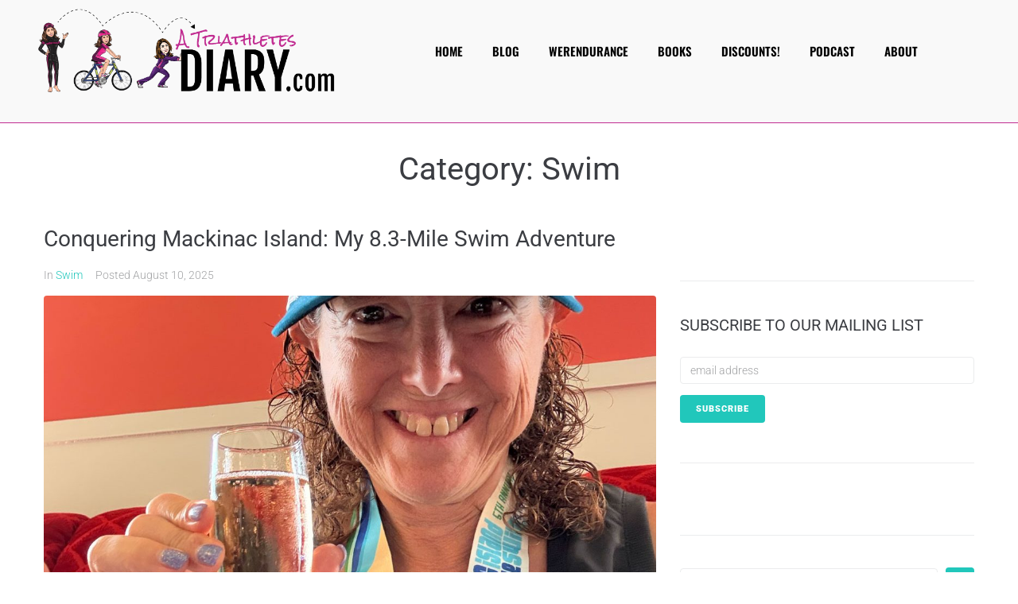

--- FILE ---
content_type: text/html; charset=UTF-8
request_url: https://www.atriathletesdiary.com/category/swim/page/2/
body_size: 35249
content:
<!DOCTYPE html>
<html lang="en-US">
<head><meta charset="UTF-8"><script type="24d37b4c4a9a2cf0b58fac32-text/javascript">if(navigator.userAgent.match(/MSIE|Internet Explorer/i)||navigator.userAgent.match(/Trident\/7\..*?rv:11/i)){var href=document.location.href;if(!href.match(/[?&]nowprocket/)){if(href.indexOf("?")==-1){if(href.indexOf("#")==-1){document.location.href=href+"?nowprocket=1"}else{document.location.href=href.replace("#","?nowprocket=1#")}}else{if(href.indexOf("#")==-1){document.location.href=href+"&nowprocket=1"}else{document.location.href=href.replace("#","&nowprocket=1#")}}}}</script><script type="24d37b4c4a9a2cf0b58fac32-text/javascript">(()=>{class RocketLazyLoadScripts{constructor(){this.v="2.0.4",this.userEvents=["keydown","keyup","mousedown","mouseup","mousemove","mouseover","mouseout","touchmove","touchstart","touchend","touchcancel","wheel","click","dblclick","input"],this.attributeEvents=["onblur","onclick","oncontextmenu","ondblclick","onfocus","onmousedown","onmouseenter","onmouseleave","onmousemove","onmouseout","onmouseover","onmouseup","onmousewheel","onscroll","onsubmit"]}async t(){this.i(),this.o(),/iP(ad|hone)/.test(navigator.userAgent)&&this.h(),this.u(),this.l(this),this.m(),this.k(this),this.p(this),this._(),await Promise.all([this.R(),this.L()]),this.lastBreath=Date.now(),this.S(this),this.P(),this.D(),this.O(),this.M(),await this.C(this.delayedScripts.normal),await this.C(this.delayedScripts.defer),await this.C(this.delayedScripts.async),await this.T(),await this.F(),await this.j(),await this.A(),window.dispatchEvent(new Event("rocket-allScriptsLoaded")),this.everythingLoaded=!0,this.lastTouchEnd&&await new Promise(t=>setTimeout(t,500-Date.now()+this.lastTouchEnd)),this.I(),this.H(),this.U(),this.W()}i(){this.CSPIssue=sessionStorage.getItem("rocketCSPIssue"),document.addEventListener("securitypolicyviolation",t=>{this.CSPIssue||"script-src-elem"!==t.violatedDirective||"data"!==t.blockedURI||(this.CSPIssue=!0,sessionStorage.setItem("rocketCSPIssue",!0))},{isRocket:!0})}o(){window.addEventListener("pageshow",t=>{this.persisted=t.persisted,this.realWindowLoadedFired=!0},{isRocket:!0}),window.addEventListener("pagehide",()=>{this.onFirstUserAction=null},{isRocket:!0})}h(){let t;function e(e){t=e}window.addEventListener("touchstart",e,{isRocket:!0}),window.addEventListener("touchend",function i(o){o.changedTouches[0]&&t.changedTouches[0]&&Math.abs(o.changedTouches[0].pageX-t.changedTouches[0].pageX)<10&&Math.abs(o.changedTouches[0].pageY-t.changedTouches[0].pageY)<10&&o.timeStamp-t.timeStamp<200&&(window.removeEventListener("touchstart",e,{isRocket:!0}),window.removeEventListener("touchend",i,{isRocket:!0}),"INPUT"===o.target.tagName&&"text"===o.target.type||(o.target.dispatchEvent(new TouchEvent("touchend",{target:o.target,bubbles:!0})),o.target.dispatchEvent(new MouseEvent("mouseover",{target:o.target,bubbles:!0})),o.target.dispatchEvent(new PointerEvent("click",{target:o.target,bubbles:!0,cancelable:!0,detail:1,clientX:o.changedTouches[0].clientX,clientY:o.changedTouches[0].clientY})),event.preventDefault()))},{isRocket:!0})}q(t){this.userActionTriggered||("mousemove"!==t.type||this.firstMousemoveIgnored?"keyup"===t.type||"mouseover"===t.type||"mouseout"===t.type||(this.userActionTriggered=!0,this.onFirstUserAction&&this.onFirstUserAction()):this.firstMousemoveIgnored=!0),"click"===t.type&&t.preventDefault(),t.stopPropagation(),t.stopImmediatePropagation(),"touchstart"===this.lastEvent&&"touchend"===t.type&&(this.lastTouchEnd=Date.now()),"click"===t.type&&(this.lastTouchEnd=0),this.lastEvent=t.type,t.composedPath&&t.composedPath()[0].getRootNode()instanceof ShadowRoot&&(t.rocketTarget=t.composedPath()[0]),this.savedUserEvents.push(t)}u(){this.savedUserEvents=[],this.userEventHandler=this.q.bind(this),this.userEvents.forEach(t=>window.addEventListener(t,this.userEventHandler,{passive:!1,isRocket:!0})),document.addEventListener("visibilitychange",this.userEventHandler,{isRocket:!0})}U(){this.userEvents.forEach(t=>window.removeEventListener(t,this.userEventHandler,{passive:!1,isRocket:!0})),document.removeEventListener("visibilitychange",this.userEventHandler,{isRocket:!0}),this.savedUserEvents.forEach(t=>{(t.rocketTarget||t.target).dispatchEvent(new window[t.constructor.name](t.type,t))})}m(){const t="return false",e=Array.from(this.attributeEvents,t=>"data-rocket-"+t),i="["+this.attributeEvents.join("],[")+"]",o="[data-rocket-"+this.attributeEvents.join("],[data-rocket-")+"]",s=(e,i,o)=>{o&&o!==t&&(e.setAttribute("data-rocket-"+i,o),e["rocket"+i]=new Function("event",o),e.setAttribute(i,t))};new MutationObserver(t=>{for(const n of t)"attributes"===n.type&&(n.attributeName.startsWith("data-rocket-")||this.everythingLoaded?n.attributeName.startsWith("data-rocket-")&&this.everythingLoaded&&this.N(n.target,n.attributeName.substring(12)):s(n.target,n.attributeName,n.target.getAttribute(n.attributeName))),"childList"===n.type&&n.addedNodes.forEach(t=>{if(t.nodeType===Node.ELEMENT_NODE)if(this.everythingLoaded)for(const i of[t,...t.querySelectorAll(o)])for(const t of i.getAttributeNames())e.includes(t)&&this.N(i,t.substring(12));else for(const e of[t,...t.querySelectorAll(i)])for(const t of e.getAttributeNames())this.attributeEvents.includes(t)&&s(e,t,e.getAttribute(t))})}).observe(document,{subtree:!0,childList:!0,attributeFilter:[...this.attributeEvents,...e]})}I(){this.attributeEvents.forEach(t=>{document.querySelectorAll("[data-rocket-"+t+"]").forEach(e=>{this.N(e,t)})})}N(t,e){const i=t.getAttribute("data-rocket-"+e);i&&(t.setAttribute(e,i),t.removeAttribute("data-rocket-"+e))}k(t){Object.defineProperty(HTMLElement.prototype,"onclick",{get(){return this.rocketonclick||null},set(e){this.rocketonclick=e,this.setAttribute(t.everythingLoaded?"onclick":"data-rocket-onclick","this.rocketonclick(event)")}})}S(t){function e(e,i){let o=e[i];e[i]=null,Object.defineProperty(e,i,{get:()=>o,set(s){t.everythingLoaded?o=s:e["rocket"+i]=o=s}})}e(document,"onreadystatechange"),e(window,"onload"),e(window,"onpageshow");try{Object.defineProperty(document,"readyState",{get:()=>t.rocketReadyState,set(e){t.rocketReadyState=e},configurable:!0}),document.readyState="loading"}catch(t){console.log("WPRocket DJE readyState conflict, bypassing")}}l(t){this.originalAddEventListener=EventTarget.prototype.addEventListener,this.originalRemoveEventListener=EventTarget.prototype.removeEventListener,this.savedEventListeners=[],EventTarget.prototype.addEventListener=function(e,i,o){o&&o.isRocket||!t.B(e,this)&&!t.userEvents.includes(e)||t.B(e,this)&&!t.userActionTriggered||e.startsWith("rocket-")||t.everythingLoaded?t.originalAddEventListener.call(this,e,i,o):(t.savedEventListeners.push({target:this,remove:!1,type:e,func:i,options:o}),"mouseenter"!==e&&"mouseleave"!==e||t.originalAddEventListener.call(this,e,t.savedUserEvents.push,o))},EventTarget.prototype.removeEventListener=function(e,i,o){o&&o.isRocket||!t.B(e,this)&&!t.userEvents.includes(e)||t.B(e,this)&&!t.userActionTriggered||e.startsWith("rocket-")||t.everythingLoaded?t.originalRemoveEventListener.call(this,e,i,o):t.savedEventListeners.push({target:this,remove:!0,type:e,func:i,options:o})}}J(t,e){this.savedEventListeners=this.savedEventListeners.filter(i=>{let o=i.type,s=i.target||window;return e!==o||t!==s||(this.B(o,s)&&(i.type="rocket-"+o),this.$(i),!1)})}H(){EventTarget.prototype.addEventListener=this.originalAddEventListener,EventTarget.prototype.removeEventListener=this.originalRemoveEventListener,this.savedEventListeners.forEach(t=>this.$(t))}$(t){t.remove?this.originalRemoveEventListener.call(t.target,t.type,t.func,t.options):this.originalAddEventListener.call(t.target,t.type,t.func,t.options)}p(t){let e;function i(e){return t.everythingLoaded?e:e.split(" ").map(t=>"load"===t||t.startsWith("load.")?"rocket-jquery-load":t).join(" ")}function o(o){function s(e){const s=o.fn[e];o.fn[e]=o.fn.init.prototype[e]=function(){return this[0]===window&&t.userActionTriggered&&("string"==typeof arguments[0]||arguments[0]instanceof String?arguments[0]=i(arguments[0]):"object"==typeof arguments[0]&&Object.keys(arguments[0]).forEach(t=>{const e=arguments[0][t];delete arguments[0][t],arguments[0][i(t)]=e})),s.apply(this,arguments),this}}if(o&&o.fn&&!t.allJQueries.includes(o)){const e={DOMContentLoaded:[],"rocket-DOMContentLoaded":[]};for(const t in e)document.addEventListener(t,()=>{e[t].forEach(t=>t())},{isRocket:!0});o.fn.ready=o.fn.init.prototype.ready=function(i){function s(){parseInt(o.fn.jquery)>2?setTimeout(()=>i.bind(document)(o)):i.bind(document)(o)}return"function"==typeof i&&(t.realDomReadyFired?!t.userActionTriggered||t.fauxDomReadyFired?s():e["rocket-DOMContentLoaded"].push(s):e.DOMContentLoaded.push(s)),o([])},s("on"),s("one"),s("off"),t.allJQueries.push(o)}e=o}t.allJQueries=[],o(window.jQuery),Object.defineProperty(window,"jQuery",{get:()=>e,set(t){o(t)}})}P(){const t=new Map;document.write=document.writeln=function(e){const i=document.currentScript,o=document.createRange(),s=i.parentElement;let n=t.get(i);void 0===n&&(n=i.nextSibling,t.set(i,n));const c=document.createDocumentFragment();o.setStart(c,0),c.appendChild(o.createContextualFragment(e)),s.insertBefore(c,n)}}async R(){return new Promise(t=>{this.userActionTriggered?t():this.onFirstUserAction=t})}async L(){return new Promise(t=>{document.addEventListener("DOMContentLoaded",()=>{this.realDomReadyFired=!0,t()},{isRocket:!0})})}async j(){return this.realWindowLoadedFired?Promise.resolve():new Promise(t=>{window.addEventListener("load",t,{isRocket:!0})})}M(){this.pendingScripts=[];this.scriptsMutationObserver=new MutationObserver(t=>{for(const e of t)e.addedNodes.forEach(t=>{"SCRIPT"!==t.tagName||t.noModule||t.isWPRocket||this.pendingScripts.push({script:t,promise:new Promise(e=>{const i=()=>{const i=this.pendingScripts.findIndex(e=>e.script===t);i>=0&&this.pendingScripts.splice(i,1),e()};t.addEventListener("load",i,{isRocket:!0}),t.addEventListener("error",i,{isRocket:!0}),setTimeout(i,1e3)})})})}),this.scriptsMutationObserver.observe(document,{childList:!0,subtree:!0})}async F(){await this.X(),this.pendingScripts.length?(await this.pendingScripts[0].promise,await this.F()):this.scriptsMutationObserver.disconnect()}D(){this.delayedScripts={normal:[],async:[],defer:[]},document.querySelectorAll("script[type$=rocketlazyloadscript]").forEach(t=>{t.hasAttribute("data-rocket-src")?t.hasAttribute("async")&&!1!==t.async?this.delayedScripts.async.push(t):t.hasAttribute("defer")&&!1!==t.defer||"module"===t.getAttribute("data-rocket-type")?this.delayedScripts.defer.push(t):this.delayedScripts.normal.push(t):this.delayedScripts.normal.push(t)})}async _(){await this.L();let t=[];document.querySelectorAll("script[type$=rocketlazyloadscript][data-rocket-src]").forEach(e=>{let i=e.getAttribute("data-rocket-src");if(i&&!i.startsWith("data:")){i.startsWith("//")&&(i=location.protocol+i);try{const o=new URL(i).origin;o!==location.origin&&t.push({src:o,crossOrigin:e.crossOrigin||"module"===e.getAttribute("data-rocket-type")})}catch(t){}}}),t=[...new Map(t.map(t=>[JSON.stringify(t),t])).values()],this.Y(t,"preconnect")}async G(t){if(await this.K(),!0!==t.noModule||!("noModule"in HTMLScriptElement.prototype))return new Promise(e=>{let i;function o(){(i||t).setAttribute("data-rocket-status","executed"),e()}try{if(navigator.userAgent.includes("Firefox/")||""===navigator.vendor||this.CSPIssue)i=document.createElement("script"),[...t.attributes].forEach(t=>{let e=t.nodeName;"type"!==e&&("data-rocket-type"===e&&(e="type"),"data-rocket-src"===e&&(e="src"),i.setAttribute(e,t.nodeValue))}),t.text&&(i.text=t.text),t.nonce&&(i.nonce=t.nonce),i.hasAttribute("src")?(i.addEventListener("load",o,{isRocket:!0}),i.addEventListener("error",()=>{i.setAttribute("data-rocket-status","failed-network"),e()},{isRocket:!0}),setTimeout(()=>{i.isConnected||e()},1)):(i.text=t.text,o()),i.isWPRocket=!0,t.parentNode.replaceChild(i,t);else{const i=t.getAttribute("data-rocket-type"),s=t.getAttribute("data-rocket-src");i?(t.type=i,t.removeAttribute("data-rocket-type")):t.removeAttribute("type"),t.addEventListener("load",o,{isRocket:!0}),t.addEventListener("error",i=>{this.CSPIssue&&i.target.src.startsWith("data:")?(console.log("WPRocket: CSP fallback activated"),t.removeAttribute("src"),this.G(t).then(e)):(t.setAttribute("data-rocket-status","failed-network"),e())},{isRocket:!0}),s?(t.fetchPriority="high",t.removeAttribute("data-rocket-src"),t.src=s):t.src="data:text/javascript;base64,"+window.btoa(unescape(encodeURIComponent(t.text)))}}catch(i){t.setAttribute("data-rocket-status","failed-transform"),e()}});t.setAttribute("data-rocket-status","skipped")}async C(t){const e=t.shift();return e?(e.isConnected&&await this.G(e),this.C(t)):Promise.resolve()}O(){this.Y([...this.delayedScripts.normal,...this.delayedScripts.defer,...this.delayedScripts.async],"preload")}Y(t,e){this.trash=this.trash||[];let i=!0;var o=document.createDocumentFragment();t.forEach(t=>{const s=t.getAttribute&&t.getAttribute("data-rocket-src")||t.src;if(s&&!s.startsWith("data:")){const n=document.createElement("link");n.href=s,n.rel=e,"preconnect"!==e&&(n.as="script",n.fetchPriority=i?"high":"low"),t.getAttribute&&"module"===t.getAttribute("data-rocket-type")&&(n.crossOrigin=!0),t.crossOrigin&&(n.crossOrigin=t.crossOrigin),t.integrity&&(n.integrity=t.integrity),t.nonce&&(n.nonce=t.nonce),o.appendChild(n),this.trash.push(n),i=!1}}),document.head.appendChild(o)}W(){this.trash.forEach(t=>t.remove())}async T(){try{document.readyState="interactive"}catch(t){}this.fauxDomReadyFired=!0;try{await this.K(),this.J(document,"readystatechange"),document.dispatchEvent(new Event("rocket-readystatechange")),await this.K(),document.rocketonreadystatechange&&document.rocketonreadystatechange(),await this.K(),this.J(document,"DOMContentLoaded"),document.dispatchEvent(new Event("rocket-DOMContentLoaded")),await this.K(),this.J(window,"DOMContentLoaded"),window.dispatchEvent(new Event("rocket-DOMContentLoaded"))}catch(t){console.error(t)}}async A(){try{document.readyState="complete"}catch(t){}try{await this.K(),this.J(document,"readystatechange"),document.dispatchEvent(new Event("rocket-readystatechange")),await this.K(),document.rocketonreadystatechange&&document.rocketonreadystatechange(),await this.K(),this.J(window,"load"),window.dispatchEvent(new Event("rocket-load")),await this.K(),window.rocketonload&&window.rocketonload(),await this.K(),this.allJQueries.forEach(t=>t(window).trigger("rocket-jquery-load")),await this.K(),this.J(window,"pageshow");const t=new Event("rocket-pageshow");t.persisted=this.persisted,window.dispatchEvent(t),await this.K(),window.rocketonpageshow&&window.rocketonpageshow({persisted:this.persisted})}catch(t){console.error(t)}}async K(){Date.now()-this.lastBreath>45&&(await this.X(),this.lastBreath=Date.now())}async X(){return document.hidden?new Promise(t=>setTimeout(t)):new Promise(t=>requestAnimationFrame(t))}B(t,e){return e===document&&"readystatechange"===t||(e===document&&"DOMContentLoaded"===t||(e===window&&"DOMContentLoaded"===t||(e===window&&"load"===t||e===window&&"pageshow"===t)))}static run(){(new RocketLazyLoadScripts).t()}}RocketLazyLoadScripts.run()})();</script>

<link rel="profile" href="https://gmpg.org/xfn/11">
<link rel="pingback" href="https://www.atriathletesdiary.com/xmlrpc.php">


	<!-- Ads managed and served by AdPlugg - AdPlugg WordPress Ad Plugin v1.12.20 - https://www.adplugg.com -->
	<script type="rocketlazyloadscript" data-cfasync="false">
		(function(ac) {
			var d = document, s = 'script', id = 'adplugg-adjs';
			var js, fjs = d.getElementsByTagName(s)[0];
			if (d.getElementById(id)) return;
			js = d.createElement(s); js.id = id; js.async = 1;
			js.src = '//www.adplugg.com/apusers/serve/' + ac + '/js/1.1/ad.js';
			fjs.parentNode.insertBefore(js, fjs);
		}('A48213037'));
	</script>
	<!-- / AdPlugg -->

			<meta name="viewport" content="width=device-width, initial-scale=1" />
<meta name='robots' content='index, follow, max-image-preview:large, max-snippet:-1, max-video-preview:-1' />

	<!-- This site is optimized with the Yoast SEO Premium plugin v26.5 (Yoast SEO v26.8) - https://yoast.com/product/yoast-seo-premium-wordpress/ -->
	<title>Swim Archives - Page 2 of 17 - A Triathlete&#039;s Diary</title>
<link data-rocket-preload as="style" href="https://fonts.googleapis.com/css?family=Roboto%3A300%2C400%2C500%2C900%7CMontserrat%3A700&#038;subset=latin&#038;display=swap" rel="preload">
<script src="/cdn-cgi/scripts/7d0fa10a/cloudflare-static/rocket-loader.min.js" data-cf-settings="24d37b4c4a9a2cf0b58fac32-|49"></script><style id="" media="print" onload="this.media=&#039;all&#039;">/* cyrillic-ext */
@font-face {
  font-family: 'Montserrat';
  font-style: normal;
  font-weight: 700;
  font-display: swap;
  src: url(/fonts.gstatic.com/s/montserrat/v31/JTUHjIg1_i6t8kCHKm4532VJOt5-QNFgpCuM73w0aXp-p7K4KLjztg.woff2) format('woff2');
  unicode-range: U+0460-052F, U+1C80-1C8A, U+20B4, U+2DE0-2DFF, U+A640-A69F, U+FE2E-FE2F;
}
/* cyrillic */
@font-face {
  font-family: 'Montserrat';
  font-style: normal;
  font-weight: 700;
  font-display: swap;
  src: url(/fonts.gstatic.com/s/montserrat/v31/JTUHjIg1_i6t8kCHKm4532VJOt5-QNFgpCuM73w9aXp-p7K4KLjztg.woff2) format('woff2');
  unicode-range: U+0301, U+0400-045F, U+0490-0491, U+04B0-04B1, U+2116;
}
/* vietnamese */
@font-face {
  font-family: 'Montserrat';
  font-style: normal;
  font-weight: 700;
  font-display: swap;
  src: url(/fonts.gstatic.com/s/montserrat/v31/JTUHjIg1_i6t8kCHKm4532VJOt5-QNFgpCuM73w2aXp-p7K4KLjztg.woff2) format('woff2');
  unicode-range: U+0102-0103, U+0110-0111, U+0128-0129, U+0168-0169, U+01A0-01A1, U+01AF-01B0, U+0300-0301, U+0303-0304, U+0308-0309, U+0323, U+0329, U+1EA0-1EF9, U+20AB;
}
/* latin-ext */
@font-face {
  font-family: 'Montserrat';
  font-style: normal;
  font-weight: 700;
  font-display: swap;
  src: url(/fonts.gstatic.com/s/montserrat/v31/JTUHjIg1_i6t8kCHKm4532VJOt5-QNFgpCuM73w3aXp-p7K4KLjztg.woff2) format('woff2');
  unicode-range: U+0100-02BA, U+02BD-02C5, U+02C7-02CC, U+02CE-02D7, U+02DD-02FF, U+0304, U+0308, U+0329, U+1D00-1DBF, U+1E00-1E9F, U+1EF2-1EFF, U+2020, U+20A0-20AB, U+20AD-20C0, U+2113, U+2C60-2C7F, U+A720-A7FF;
}
/* latin */
@font-face {
  font-family: 'Montserrat';
  font-style: normal;
  font-weight: 700;
  font-display: swap;
  src: url(/fonts.gstatic.com/s/montserrat/v31/JTUHjIg1_i6t8kCHKm4532VJOt5-QNFgpCuM73w5aXp-p7K4KLg.woff2) format('woff2');
  unicode-range: U+0000-00FF, U+0131, U+0152-0153, U+02BB-02BC, U+02C6, U+02DA, U+02DC, U+0304, U+0308, U+0329, U+2000-206F, U+20AC, U+2122, U+2191, U+2193, U+2212, U+2215, U+FEFF, U+FFFD;
}
/* cyrillic-ext */
@font-face {
  font-family: 'Roboto';
  font-style: normal;
  font-weight: 300;
  font-stretch: 100%;
  font-display: swap;
  src: url(/fonts.gstatic.com/s/roboto/v50/KFO7CnqEu92Fr1ME7kSn66aGLdTylUAMa3GUBHMdazTgWw.woff2) format('woff2');
  unicode-range: U+0460-052F, U+1C80-1C8A, U+20B4, U+2DE0-2DFF, U+A640-A69F, U+FE2E-FE2F;
}
/* cyrillic */
@font-face {
  font-family: 'Roboto';
  font-style: normal;
  font-weight: 300;
  font-stretch: 100%;
  font-display: swap;
  src: url(/fonts.gstatic.com/s/roboto/v50/KFO7CnqEu92Fr1ME7kSn66aGLdTylUAMa3iUBHMdazTgWw.woff2) format('woff2');
  unicode-range: U+0301, U+0400-045F, U+0490-0491, U+04B0-04B1, U+2116;
}
/* greek-ext */
@font-face {
  font-family: 'Roboto';
  font-style: normal;
  font-weight: 300;
  font-stretch: 100%;
  font-display: swap;
  src: url(/fonts.gstatic.com/s/roboto/v50/KFO7CnqEu92Fr1ME7kSn66aGLdTylUAMa3CUBHMdazTgWw.woff2) format('woff2');
  unicode-range: U+1F00-1FFF;
}
/* greek */
@font-face {
  font-family: 'Roboto';
  font-style: normal;
  font-weight: 300;
  font-stretch: 100%;
  font-display: swap;
  src: url(/fonts.gstatic.com/s/roboto/v50/KFO7CnqEu92Fr1ME7kSn66aGLdTylUAMa3-UBHMdazTgWw.woff2) format('woff2');
  unicode-range: U+0370-0377, U+037A-037F, U+0384-038A, U+038C, U+038E-03A1, U+03A3-03FF;
}
/* math */
@font-face {
  font-family: 'Roboto';
  font-style: normal;
  font-weight: 300;
  font-stretch: 100%;
  font-display: swap;
  src: url(/fonts.gstatic.com/s/roboto/v50/KFO7CnqEu92Fr1ME7kSn66aGLdTylUAMawCUBHMdazTgWw.woff2) format('woff2');
  unicode-range: U+0302-0303, U+0305, U+0307-0308, U+0310, U+0312, U+0315, U+031A, U+0326-0327, U+032C, U+032F-0330, U+0332-0333, U+0338, U+033A, U+0346, U+034D, U+0391-03A1, U+03A3-03A9, U+03B1-03C9, U+03D1, U+03D5-03D6, U+03F0-03F1, U+03F4-03F5, U+2016-2017, U+2034-2038, U+203C, U+2040, U+2043, U+2047, U+2050, U+2057, U+205F, U+2070-2071, U+2074-208E, U+2090-209C, U+20D0-20DC, U+20E1, U+20E5-20EF, U+2100-2112, U+2114-2115, U+2117-2121, U+2123-214F, U+2190, U+2192, U+2194-21AE, U+21B0-21E5, U+21F1-21F2, U+21F4-2211, U+2213-2214, U+2216-22FF, U+2308-230B, U+2310, U+2319, U+231C-2321, U+2336-237A, U+237C, U+2395, U+239B-23B7, U+23D0, U+23DC-23E1, U+2474-2475, U+25AF, U+25B3, U+25B7, U+25BD, U+25C1, U+25CA, U+25CC, U+25FB, U+266D-266F, U+27C0-27FF, U+2900-2AFF, U+2B0E-2B11, U+2B30-2B4C, U+2BFE, U+3030, U+FF5B, U+FF5D, U+1D400-1D7FF, U+1EE00-1EEFF;
}
/* symbols */
@font-face {
  font-family: 'Roboto';
  font-style: normal;
  font-weight: 300;
  font-stretch: 100%;
  font-display: swap;
  src: url(/fonts.gstatic.com/s/roboto/v50/KFO7CnqEu92Fr1ME7kSn66aGLdTylUAMaxKUBHMdazTgWw.woff2) format('woff2');
  unicode-range: U+0001-000C, U+000E-001F, U+007F-009F, U+20DD-20E0, U+20E2-20E4, U+2150-218F, U+2190, U+2192, U+2194-2199, U+21AF, U+21E6-21F0, U+21F3, U+2218-2219, U+2299, U+22C4-22C6, U+2300-243F, U+2440-244A, U+2460-24FF, U+25A0-27BF, U+2800-28FF, U+2921-2922, U+2981, U+29BF, U+29EB, U+2B00-2BFF, U+4DC0-4DFF, U+FFF9-FFFB, U+10140-1018E, U+10190-1019C, U+101A0, U+101D0-101FD, U+102E0-102FB, U+10E60-10E7E, U+1D2C0-1D2D3, U+1D2E0-1D37F, U+1F000-1F0FF, U+1F100-1F1AD, U+1F1E6-1F1FF, U+1F30D-1F30F, U+1F315, U+1F31C, U+1F31E, U+1F320-1F32C, U+1F336, U+1F378, U+1F37D, U+1F382, U+1F393-1F39F, U+1F3A7-1F3A8, U+1F3AC-1F3AF, U+1F3C2, U+1F3C4-1F3C6, U+1F3CA-1F3CE, U+1F3D4-1F3E0, U+1F3ED, U+1F3F1-1F3F3, U+1F3F5-1F3F7, U+1F408, U+1F415, U+1F41F, U+1F426, U+1F43F, U+1F441-1F442, U+1F444, U+1F446-1F449, U+1F44C-1F44E, U+1F453, U+1F46A, U+1F47D, U+1F4A3, U+1F4B0, U+1F4B3, U+1F4B9, U+1F4BB, U+1F4BF, U+1F4C8-1F4CB, U+1F4D6, U+1F4DA, U+1F4DF, U+1F4E3-1F4E6, U+1F4EA-1F4ED, U+1F4F7, U+1F4F9-1F4FB, U+1F4FD-1F4FE, U+1F503, U+1F507-1F50B, U+1F50D, U+1F512-1F513, U+1F53E-1F54A, U+1F54F-1F5FA, U+1F610, U+1F650-1F67F, U+1F687, U+1F68D, U+1F691, U+1F694, U+1F698, U+1F6AD, U+1F6B2, U+1F6B9-1F6BA, U+1F6BC, U+1F6C6-1F6CF, U+1F6D3-1F6D7, U+1F6E0-1F6EA, U+1F6F0-1F6F3, U+1F6F7-1F6FC, U+1F700-1F7FF, U+1F800-1F80B, U+1F810-1F847, U+1F850-1F859, U+1F860-1F887, U+1F890-1F8AD, U+1F8B0-1F8BB, U+1F8C0-1F8C1, U+1F900-1F90B, U+1F93B, U+1F946, U+1F984, U+1F996, U+1F9E9, U+1FA00-1FA6F, U+1FA70-1FA7C, U+1FA80-1FA89, U+1FA8F-1FAC6, U+1FACE-1FADC, U+1FADF-1FAE9, U+1FAF0-1FAF8, U+1FB00-1FBFF;
}
/* vietnamese */
@font-face {
  font-family: 'Roboto';
  font-style: normal;
  font-weight: 300;
  font-stretch: 100%;
  font-display: swap;
  src: url(/fonts.gstatic.com/s/roboto/v50/KFO7CnqEu92Fr1ME7kSn66aGLdTylUAMa3OUBHMdazTgWw.woff2) format('woff2');
  unicode-range: U+0102-0103, U+0110-0111, U+0128-0129, U+0168-0169, U+01A0-01A1, U+01AF-01B0, U+0300-0301, U+0303-0304, U+0308-0309, U+0323, U+0329, U+1EA0-1EF9, U+20AB;
}
/* latin-ext */
@font-face {
  font-family: 'Roboto';
  font-style: normal;
  font-weight: 300;
  font-stretch: 100%;
  font-display: swap;
  src: url(/fonts.gstatic.com/s/roboto/v50/KFO7CnqEu92Fr1ME7kSn66aGLdTylUAMa3KUBHMdazTgWw.woff2) format('woff2');
  unicode-range: U+0100-02BA, U+02BD-02C5, U+02C7-02CC, U+02CE-02D7, U+02DD-02FF, U+0304, U+0308, U+0329, U+1D00-1DBF, U+1E00-1E9F, U+1EF2-1EFF, U+2020, U+20A0-20AB, U+20AD-20C0, U+2113, U+2C60-2C7F, U+A720-A7FF;
}
/* latin */
@font-face {
  font-family: 'Roboto';
  font-style: normal;
  font-weight: 300;
  font-stretch: 100%;
  font-display: swap;
  src: url(/fonts.gstatic.com/s/roboto/v50/KFO7CnqEu92Fr1ME7kSn66aGLdTylUAMa3yUBHMdazQ.woff2) format('woff2');
  unicode-range: U+0000-00FF, U+0131, U+0152-0153, U+02BB-02BC, U+02C6, U+02DA, U+02DC, U+0304, U+0308, U+0329, U+2000-206F, U+20AC, U+2122, U+2191, U+2193, U+2212, U+2215, U+FEFF, U+FFFD;
}
/* cyrillic-ext */
@font-face {
  font-family: 'Roboto';
  font-style: normal;
  font-weight: 400;
  font-stretch: 100%;
  font-display: swap;
  src: url(/fonts.gstatic.com/s/roboto/v50/KFO7CnqEu92Fr1ME7kSn66aGLdTylUAMa3GUBHMdazTgWw.woff2) format('woff2');
  unicode-range: U+0460-052F, U+1C80-1C8A, U+20B4, U+2DE0-2DFF, U+A640-A69F, U+FE2E-FE2F;
}
/* cyrillic */
@font-face {
  font-family: 'Roboto';
  font-style: normal;
  font-weight: 400;
  font-stretch: 100%;
  font-display: swap;
  src: url(/fonts.gstatic.com/s/roboto/v50/KFO7CnqEu92Fr1ME7kSn66aGLdTylUAMa3iUBHMdazTgWw.woff2) format('woff2');
  unicode-range: U+0301, U+0400-045F, U+0490-0491, U+04B0-04B1, U+2116;
}
/* greek-ext */
@font-face {
  font-family: 'Roboto';
  font-style: normal;
  font-weight: 400;
  font-stretch: 100%;
  font-display: swap;
  src: url(/fonts.gstatic.com/s/roboto/v50/KFO7CnqEu92Fr1ME7kSn66aGLdTylUAMa3CUBHMdazTgWw.woff2) format('woff2');
  unicode-range: U+1F00-1FFF;
}
/* greek */
@font-face {
  font-family: 'Roboto';
  font-style: normal;
  font-weight: 400;
  font-stretch: 100%;
  font-display: swap;
  src: url(/fonts.gstatic.com/s/roboto/v50/KFO7CnqEu92Fr1ME7kSn66aGLdTylUAMa3-UBHMdazTgWw.woff2) format('woff2');
  unicode-range: U+0370-0377, U+037A-037F, U+0384-038A, U+038C, U+038E-03A1, U+03A3-03FF;
}
/* math */
@font-face {
  font-family: 'Roboto';
  font-style: normal;
  font-weight: 400;
  font-stretch: 100%;
  font-display: swap;
  src: url(/fonts.gstatic.com/s/roboto/v50/KFO7CnqEu92Fr1ME7kSn66aGLdTylUAMawCUBHMdazTgWw.woff2) format('woff2');
  unicode-range: U+0302-0303, U+0305, U+0307-0308, U+0310, U+0312, U+0315, U+031A, U+0326-0327, U+032C, U+032F-0330, U+0332-0333, U+0338, U+033A, U+0346, U+034D, U+0391-03A1, U+03A3-03A9, U+03B1-03C9, U+03D1, U+03D5-03D6, U+03F0-03F1, U+03F4-03F5, U+2016-2017, U+2034-2038, U+203C, U+2040, U+2043, U+2047, U+2050, U+2057, U+205F, U+2070-2071, U+2074-208E, U+2090-209C, U+20D0-20DC, U+20E1, U+20E5-20EF, U+2100-2112, U+2114-2115, U+2117-2121, U+2123-214F, U+2190, U+2192, U+2194-21AE, U+21B0-21E5, U+21F1-21F2, U+21F4-2211, U+2213-2214, U+2216-22FF, U+2308-230B, U+2310, U+2319, U+231C-2321, U+2336-237A, U+237C, U+2395, U+239B-23B7, U+23D0, U+23DC-23E1, U+2474-2475, U+25AF, U+25B3, U+25B7, U+25BD, U+25C1, U+25CA, U+25CC, U+25FB, U+266D-266F, U+27C0-27FF, U+2900-2AFF, U+2B0E-2B11, U+2B30-2B4C, U+2BFE, U+3030, U+FF5B, U+FF5D, U+1D400-1D7FF, U+1EE00-1EEFF;
}
/* symbols */
@font-face {
  font-family: 'Roboto';
  font-style: normal;
  font-weight: 400;
  font-stretch: 100%;
  font-display: swap;
  src: url(/fonts.gstatic.com/s/roboto/v50/KFO7CnqEu92Fr1ME7kSn66aGLdTylUAMaxKUBHMdazTgWw.woff2) format('woff2');
  unicode-range: U+0001-000C, U+000E-001F, U+007F-009F, U+20DD-20E0, U+20E2-20E4, U+2150-218F, U+2190, U+2192, U+2194-2199, U+21AF, U+21E6-21F0, U+21F3, U+2218-2219, U+2299, U+22C4-22C6, U+2300-243F, U+2440-244A, U+2460-24FF, U+25A0-27BF, U+2800-28FF, U+2921-2922, U+2981, U+29BF, U+29EB, U+2B00-2BFF, U+4DC0-4DFF, U+FFF9-FFFB, U+10140-1018E, U+10190-1019C, U+101A0, U+101D0-101FD, U+102E0-102FB, U+10E60-10E7E, U+1D2C0-1D2D3, U+1D2E0-1D37F, U+1F000-1F0FF, U+1F100-1F1AD, U+1F1E6-1F1FF, U+1F30D-1F30F, U+1F315, U+1F31C, U+1F31E, U+1F320-1F32C, U+1F336, U+1F378, U+1F37D, U+1F382, U+1F393-1F39F, U+1F3A7-1F3A8, U+1F3AC-1F3AF, U+1F3C2, U+1F3C4-1F3C6, U+1F3CA-1F3CE, U+1F3D4-1F3E0, U+1F3ED, U+1F3F1-1F3F3, U+1F3F5-1F3F7, U+1F408, U+1F415, U+1F41F, U+1F426, U+1F43F, U+1F441-1F442, U+1F444, U+1F446-1F449, U+1F44C-1F44E, U+1F453, U+1F46A, U+1F47D, U+1F4A3, U+1F4B0, U+1F4B3, U+1F4B9, U+1F4BB, U+1F4BF, U+1F4C8-1F4CB, U+1F4D6, U+1F4DA, U+1F4DF, U+1F4E3-1F4E6, U+1F4EA-1F4ED, U+1F4F7, U+1F4F9-1F4FB, U+1F4FD-1F4FE, U+1F503, U+1F507-1F50B, U+1F50D, U+1F512-1F513, U+1F53E-1F54A, U+1F54F-1F5FA, U+1F610, U+1F650-1F67F, U+1F687, U+1F68D, U+1F691, U+1F694, U+1F698, U+1F6AD, U+1F6B2, U+1F6B9-1F6BA, U+1F6BC, U+1F6C6-1F6CF, U+1F6D3-1F6D7, U+1F6E0-1F6EA, U+1F6F0-1F6F3, U+1F6F7-1F6FC, U+1F700-1F7FF, U+1F800-1F80B, U+1F810-1F847, U+1F850-1F859, U+1F860-1F887, U+1F890-1F8AD, U+1F8B0-1F8BB, U+1F8C0-1F8C1, U+1F900-1F90B, U+1F93B, U+1F946, U+1F984, U+1F996, U+1F9E9, U+1FA00-1FA6F, U+1FA70-1FA7C, U+1FA80-1FA89, U+1FA8F-1FAC6, U+1FACE-1FADC, U+1FADF-1FAE9, U+1FAF0-1FAF8, U+1FB00-1FBFF;
}
/* vietnamese */
@font-face {
  font-family: 'Roboto';
  font-style: normal;
  font-weight: 400;
  font-stretch: 100%;
  font-display: swap;
  src: url(/fonts.gstatic.com/s/roboto/v50/KFO7CnqEu92Fr1ME7kSn66aGLdTylUAMa3OUBHMdazTgWw.woff2) format('woff2');
  unicode-range: U+0102-0103, U+0110-0111, U+0128-0129, U+0168-0169, U+01A0-01A1, U+01AF-01B0, U+0300-0301, U+0303-0304, U+0308-0309, U+0323, U+0329, U+1EA0-1EF9, U+20AB;
}
/* latin-ext */
@font-face {
  font-family: 'Roboto';
  font-style: normal;
  font-weight: 400;
  font-stretch: 100%;
  font-display: swap;
  src: url(/fonts.gstatic.com/s/roboto/v50/KFO7CnqEu92Fr1ME7kSn66aGLdTylUAMa3KUBHMdazTgWw.woff2) format('woff2');
  unicode-range: U+0100-02BA, U+02BD-02C5, U+02C7-02CC, U+02CE-02D7, U+02DD-02FF, U+0304, U+0308, U+0329, U+1D00-1DBF, U+1E00-1E9F, U+1EF2-1EFF, U+2020, U+20A0-20AB, U+20AD-20C0, U+2113, U+2C60-2C7F, U+A720-A7FF;
}
/* latin */
@font-face {
  font-family: 'Roboto';
  font-style: normal;
  font-weight: 400;
  font-stretch: 100%;
  font-display: swap;
  src: url(/fonts.gstatic.com/s/roboto/v50/KFO7CnqEu92Fr1ME7kSn66aGLdTylUAMa3yUBHMdazQ.woff2) format('woff2');
  unicode-range: U+0000-00FF, U+0131, U+0152-0153, U+02BB-02BC, U+02C6, U+02DA, U+02DC, U+0304, U+0308, U+0329, U+2000-206F, U+20AC, U+2122, U+2191, U+2193, U+2212, U+2215, U+FEFF, U+FFFD;
}
/* cyrillic-ext */
@font-face {
  font-family: 'Roboto';
  font-style: normal;
  font-weight: 500;
  font-stretch: 100%;
  font-display: swap;
  src: url(/fonts.gstatic.com/s/roboto/v50/KFO7CnqEu92Fr1ME7kSn66aGLdTylUAMa3GUBHMdazTgWw.woff2) format('woff2');
  unicode-range: U+0460-052F, U+1C80-1C8A, U+20B4, U+2DE0-2DFF, U+A640-A69F, U+FE2E-FE2F;
}
/* cyrillic */
@font-face {
  font-family: 'Roboto';
  font-style: normal;
  font-weight: 500;
  font-stretch: 100%;
  font-display: swap;
  src: url(/fonts.gstatic.com/s/roboto/v50/KFO7CnqEu92Fr1ME7kSn66aGLdTylUAMa3iUBHMdazTgWw.woff2) format('woff2');
  unicode-range: U+0301, U+0400-045F, U+0490-0491, U+04B0-04B1, U+2116;
}
/* greek-ext */
@font-face {
  font-family: 'Roboto';
  font-style: normal;
  font-weight: 500;
  font-stretch: 100%;
  font-display: swap;
  src: url(/fonts.gstatic.com/s/roboto/v50/KFO7CnqEu92Fr1ME7kSn66aGLdTylUAMa3CUBHMdazTgWw.woff2) format('woff2');
  unicode-range: U+1F00-1FFF;
}
/* greek */
@font-face {
  font-family: 'Roboto';
  font-style: normal;
  font-weight: 500;
  font-stretch: 100%;
  font-display: swap;
  src: url(/fonts.gstatic.com/s/roboto/v50/KFO7CnqEu92Fr1ME7kSn66aGLdTylUAMa3-UBHMdazTgWw.woff2) format('woff2');
  unicode-range: U+0370-0377, U+037A-037F, U+0384-038A, U+038C, U+038E-03A1, U+03A3-03FF;
}
/* math */
@font-face {
  font-family: 'Roboto';
  font-style: normal;
  font-weight: 500;
  font-stretch: 100%;
  font-display: swap;
  src: url(/fonts.gstatic.com/s/roboto/v50/KFO7CnqEu92Fr1ME7kSn66aGLdTylUAMawCUBHMdazTgWw.woff2) format('woff2');
  unicode-range: U+0302-0303, U+0305, U+0307-0308, U+0310, U+0312, U+0315, U+031A, U+0326-0327, U+032C, U+032F-0330, U+0332-0333, U+0338, U+033A, U+0346, U+034D, U+0391-03A1, U+03A3-03A9, U+03B1-03C9, U+03D1, U+03D5-03D6, U+03F0-03F1, U+03F4-03F5, U+2016-2017, U+2034-2038, U+203C, U+2040, U+2043, U+2047, U+2050, U+2057, U+205F, U+2070-2071, U+2074-208E, U+2090-209C, U+20D0-20DC, U+20E1, U+20E5-20EF, U+2100-2112, U+2114-2115, U+2117-2121, U+2123-214F, U+2190, U+2192, U+2194-21AE, U+21B0-21E5, U+21F1-21F2, U+21F4-2211, U+2213-2214, U+2216-22FF, U+2308-230B, U+2310, U+2319, U+231C-2321, U+2336-237A, U+237C, U+2395, U+239B-23B7, U+23D0, U+23DC-23E1, U+2474-2475, U+25AF, U+25B3, U+25B7, U+25BD, U+25C1, U+25CA, U+25CC, U+25FB, U+266D-266F, U+27C0-27FF, U+2900-2AFF, U+2B0E-2B11, U+2B30-2B4C, U+2BFE, U+3030, U+FF5B, U+FF5D, U+1D400-1D7FF, U+1EE00-1EEFF;
}
/* symbols */
@font-face {
  font-family: 'Roboto';
  font-style: normal;
  font-weight: 500;
  font-stretch: 100%;
  font-display: swap;
  src: url(/fonts.gstatic.com/s/roboto/v50/KFO7CnqEu92Fr1ME7kSn66aGLdTylUAMaxKUBHMdazTgWw.woff2) format('woff2');
  unicode-range: U+0001-000C, U+000E-001F, U+007F-009F, U+20DD-20E0, U+20E2-20E4, U+2150-218F, U+2190, U+2192, U+2194-2199, U+21AF, U+21E6-21F0, U+21F3, U+2218-2219, U+2299, U+22C4-22C6, U+2300-243F, U+2440-244A, U+2460-24FF, U+25A0-27BF, U+2800-28FF, U+2921-2922, U+2981, U+29BF, U+29EB, U+2B00-2BFF, U+4DC0-4DFF, U+FFF9-FFFB, U+10140-1018E, U+10190-1019C, U+101A0, U+101D0-101FD, U+102E0-102FB, U+10E60-10E7E, U+1D2C0-1D2D3, U+1D2E0-1D37F, U+1F000-1F0FF, U+1F100-1F1AD, U+1F1E6-1F1FF, U+1F30D-1F30F, U+1F315, U+1F31C, U+1F31E, U+1F320-1F32C, U+1F336, U+1F378, U+1F37D, U+1F382, U+1F393-1F39F, U+1F3A7-1F3A8, U+1F3AC-1F3AF, U+1F3C2, U+1F3C4-1F3C6, U+1F3CA-1F3CE, U+1F3D4-1F3E0, U+1F3ED, U+1F3F1-1F3F3, U+1F3F5-1F3F7, U+1F408, U+1F415, U+1F41F, U+1F426, U+1F43F, U+1F441-1F442, U+1F444, U+1F446-1F449, U+1F44C-1F44E, U+1F453, U+1F46A, U+1F47D, U+1F4A3, U+1F4B0, U+1F4B3, U+1F4B9, U+1F4BB, U+1F4BF, U+1F4C8-1F4CB, U+1F4D6, U+1F4DA, U+1F4DF, U+1F4E3-1F4E6, U+1F4EA-1F4ED, U+1F4F7, U+1F4F9-1F4FB, U+1F4FD-1F4FE, U+1F503, U+1F507-1F50B, U+1F50D, U+1F512-1F513, U+1F53E-1F54A, U+1F54F-1F5FA, U+1F610, U+1F650-1F67F, U+1F687, U+1F68D, U+1F691, U+1F694, U+1F698, U+1F6AD, U+1F6B2, U+1F6B9-1F6BA, U+1F6BC, U+1F6C6-1F6CF, U+1F6D3-1F6D7, U+1F6E0-1F6EA, U+1F6F0-1F6F3, U+1F6F7-1F6FC, U+1F700-1F7FF, U+1F800-1F80B, U+1F810-1F847, U+1F850-1F859, U+1F860-1F887, U+1F890-1F8AD, U+1F8B0-1F8BB, U+1F8C0-1F8C1, U+1F900-1F90B, U+1F93B, U+1F946, U+1F984, U+1F996, U+1F9E9, U+1FA00-1FA6F, U+1FA70-1FA7C, U+1FA80-1FA89, U+1FA8F-1FAC6, U+1FACE-1FADC, U+1FADF-1FAE9, U+1FAF0-1FAF8, U+1FB00-1FBFF;
}
/* vietnamese */
@font-face {
  font-family: 'Roboto';
  font-style: normal;
  font-weight: 500;
  font-stretch: 100%;
  font-display: swap;
  src: url(/fonts.gstatic.com/s/roboto/v50/KFO7CnqEu92Fr1ME7kSn66aGLdTylUAMa3OUBHMdazTgWw.woff2) format('woff2');
  unicode-range: U+0102-0103, U+0110-0111, U+0128-0129, U+0168-0169, U+01A0-01A1, U+01AF-01B0, U+0300-0301, U+0303-0304, U+0308-0309, U+0323, U+0329, U+1EA0-1EF9, U+20AB;
}
/* latin-ext */
@font-face {
  font-family: 'Roboto';
  font-style: normal;
  font-weight: 500;
  font-stretch: 100%;
  font-display: swap;
  src: url(/fonts.gstatic.com/s/roboto/v50/KFO7CnqEu92Fr1ME7kSn66aGLdTylUAMa3KUBHMdazTgWw.woff2) format('woff2');
  unicode-range: U+0100-02BA, U+02BD-02C5, U+02C7-02CC, U+02CE-02D7, U+02DD-02FF, U+0304, U+0308, U+0329, U+1D00-1DBF, U+1E00-1E9F, U+1EF2-1EFF, U+2020, U+20A0-20AB, U+20AD-20C0, U+2113, U+2C60-2C7F, U+A720-A7FF;
}
/* latin */
@font-face {
  font-family: 'Roboto';
  font-style: normal;
  font-weight: 500;
  font-stretch: 100%;
  font-display: swap;
  src: url(/fonts.gstatic.com/s/roboto/v50/KFO7CnqEu92Fr1ME7kSn66aGLdTylUAMa3yUBHMdazQ.woff2) format('woff2');
  unicode-range: U+0000-00FF, U+0131, U+0152-0153, U+02BB-02BC, U+02C6, U+02DA, U+02DC, U+0304, U+0308, U+0329, U+2000-206F, U+20AC, U+2122, U+2191, U+2193, U+2212, U+2215, U+FEFF, U+FFFD;
}
/* cyrillic-ext */
@font-face {
  font-family: 'Roboto';
  font-style: normal;
  font-weight: 900;
  font-stretch: 100%;
  font-display: swap;
  src: url(/fonts.gstatic.com/s/roboto/v50/KFO7CnqEu92Fr1ME7kSn66aGLdTylUAMa3GUBHMdazTgWw.woff2) format('woff2');
  unicode-range: U+0460-052F, U+1C80-1C8A, U+20B4, U+2DE0-2DFF, U+A640-A69F, U+FE2E-FE2F;
}
/* cyrillic */
@font-face {
  font-family: 'Roboto';
  font-style: normal;
  font-weight: 900;
  font-stretch: 100%;
  font-display: swap;
  src: url(/fonts.gstatic.com/s/roboto/v50/KFO7CnqEu92Fr1ME7kSn66aGLdTylUAMa3iUBHMdazTgWw.woff2) format('woff2');
  unicode-range: U+0301, U+0400-045F, U+0490-0491, U+04B0-04B1, U+2116;
}
/* greek-ext */
@font-face {
  font-family: 'Roboto';
  font-style: normal;
  font-weight: 900;
  font-stretch: 100%;
  font-display: swap;
  src: url(/fonts.gstatic.com/s/roboto/v50/KFO7CnqEu92Fr1ME7kSn66aGLdTylUAMa3CUBHMdazTgWw.woff2) format('woff2');
  unicode-range: U+1F00-1FFF;
}
/* greek */
@font-face {
  font-family: 'Roboto';
  font-style: normal;
  font-weight: 900;
  font-stretch: 100%;
  font-display: swap;
  src: url(/fonts.gstatic.com/s/roboto/v50/KFO7CnqEu92Fr1ME7kSn66aGLdTylUAMa3-UBHMdazTgWw.woff2) format('woff2');
  unicode-range: U+0370-0377, U+037A-037F, U+0384-038A, U+038C, U+038E-03A1, U+03A3-03FF;
}
/* math */
@font-face {
  font-family: 'Roboto';
  font-style: normal;
  font-weight: 900;
  font-stretch: 100%;
  font-display: swap;
  src: url(/fonts.gstatic.com/s/roboto/v50/KFO7CnqEu92Fr1ME7kSn66aGLdTylUAMawCUBHMdazTgWw.woff2) format('woff2');
  unicode-range: U+0302-0303, U+0305, U+0307-0308, U+0310, U+0312, U+0315, U+031A, U+0326-0327, U+032C, U+032F-0330, U+0332-0333, U+0338, U+033A, U+0346, U+034D, U+0391-03A1, U+03A3-03A9, U+03B1-03C9, U+03D1, U+03D5-03D6, U+03F0-03F1, U+03F4-03F5, U+2016-2017, U+2034-2038, U+203C, U+2040, U+2043, U+2047, U+2050, U+2057, U+205F, U+2070-2071, U+2074-208E, U+2090-209C, U+20D0-20DC, U+20E1, U+20E5-20EF, U+2100-2112, U+2114-2115, U+2117-2121, U+2123-214F, U+2190, U+2192, U+2194-21AE, U+21B0-21E5, U+21F1-21F2, U+21F4-2211, U+2213-2214, U+2216-22FF, U+2308-230B, U+2310, U+2319, U+231C-2321, U+2336-237A, U+237C, U+2395, U+239B-23B7, U+23D0, U+23DC-23E1, U+2474-2475, U+25AF, U+25B3, U+25B7, U+25BD, U+25C1, U+25CA, U+25CC, U+25FB, U+266D-266F, U+27C0-27FF, U+2900-2AFF, U+2B0E-2B11, U+2B30-2B4C, U+2BFE, U+3030, U+FF5B, U+FF5D, U+1D400-1D7FF, U+1EE00-1EEFF;
}
/* symbols */
@font-face {
  font-family: 'Roboto';
  font-style: normal;
  font-weight: 900;
  font-stretch: 100%;
  font-display: swap;
  src: url(/fonts.gstatic.com/s/roboto/v50/KFO7CnqEu92Fr1ME7kSn66aGLdTylUAMaxKUBHMdazTgWw.woff2) format('woff2');
  unicode-range: U+0001-000C, U+000E-001F, U+007F-009F, U+20DD-20E0, U+20E2-20E4, U+2150-218F, U+2190, U+2192, U+2194-2199, U+21AF, U+21E6-21F0, U+21F3, U+2218-2219, U+2299, U+22C4-22C6, U+2300-243F, U+2440-244A, U+2460-24FF, U+25A0-27BF, U+2800-28FF, U+2921-2922, U+2981, U+29BF, U+29EB, U+2B00-2BFF, U+4DC0-4DFF, U+FFF9-FFFB, U+10140-1018E, U+10190-1019C, U+101A0, U+101D0-101FD, U+102E0-102FB, U+10E60-10E7E, U+1D2C0-1D2D3, U+1D2E0-1D37F, U+1F000-1F0FF, U+1F100-1F1AD, U+1F1E6-1F1FF, U+1F30D-1F30F, U+1F315, U+1F31C, U+1F31E, U+1F320-1F32C, U+1F336, U+1F378, U+1F37D, U+1F382, U+1F393-1F39F, U+1F3A7-1F3A8, U+1F3AC-1F3AF, U+1F3C2, U+1F3C4-1F3C6, U+1F3CA-1F3CE, U+1F3D4-1F3E0, U+1F3ED, U+1F3F1-1F3F3, U+1F3F5-1F3F7, U+1F408, U+1F415, U+1F41F, U+1F426, U+1F43F, U+1F441-1F442, U+1F444, U+1F446-1F449, U+1F44C-1F44E, U+1F453, U+1F46A, U+1F47D, U+1F4A3, U+1F4B0, U+1F4B3, U+1F4B9, U+1F4BB, U+1F4BF, U+1F4C8-1F4CB, U+1F4D6, U+1F4DA, U+1F4DF, U+1F4E3-1F4E6, U+1F4EA-1F4ED, U+1F4F7, U+1F4F9-1F4FB, U+1F4FD-1F4FE, U+1F503, U+1F507-1F50B, U+1F50D, U+1F512-1F513, U+1F53E-1F54A, U+1F54F-1F5FA, U+1F610, U+1F650-1F67F, U+1F687, U+1F68D, U+1F691, U+1F694, U+1F698, U+1F6AD, U+1F6B2, U+1F6B9-1F6BA, U+1F6BC, U+1F6C6-1F6CF, U+1F6D3-1F6D7, U+1F6E0-1F6EA, U+1F6F0-1F6F3, U+1F6F7-1F6FC, U+1F700-1F7FF, U+1F800-1F80B, U+1F810-1F847, U+1F850-1F859, U+1F860-1F887, U+1F890-1F8AD, U+1F8B0-1F8BB, U+1F8C0-1F8C1, U+1F900-1F90B, U+1F93B, U+1F946, U+1F984, U+1F996, U+1F9E9, U+1FA00-1FA6F, U+1FA70-1FA7C, U+1FA80-1FA89, U+1FA8F-1FAC6, U+1FACE-1FADC, U+1FADF-1FAE9, U+1FAF0-1FAF8, U+1FB00-1FBFF;
}
/* vietnamese */
@font-face {
  font-family: 'Roboto';
  font-style: normal;
  font-weight: 900;
  font-stretch: 100%;
  font-display: swap;
  src: url(/fonts.gstatic.com/s/roboto/v50/KFO7CnqEu92Fr1ME7kSn66aGLdTylUAMa3OUBHMdazTgWw.woff2) format('woff2');
  unicode-range: U+0102-0103, U+0110-0111, U+0128-0129, U+0168-0169, U+01A0-01A1, U+01AF-01B0, U+0300-0301, U+0303-0304, U+0308-0309, U+0323, U+0329, U+1EA0-1EF9, U+20AB;
}
/* latin-ext */
@font-face {
  font-family: 'Roboto';
  font-style: normal;
  font-weight: 900;
  font-stretch: 100%;
  font-display: swap;
  src: url(/fonts.gstatic.com/s/roboto/v50/KFO7CnqEu92Fr1ME7kSn66aGLdTylUAMa3KUBHMdazTgWw.woff2) format('woff2');
  unicode-range: U+0100-02BA, U+02BD-02C5, U+02C7-02CC, U+02CE-02D7, U+02DD-02FF, U+0304, U+0308, U+0329, U+1D00-1DBF, U+1E00-1E9F, U+1EF2-1EFF, U+2020, U+20A0-20AB, U+20AD-20C0, U+2113, U+2C60-2C7F, U+A720-A7FF;
}
/* latin */
@font-face {
  font-family: 'Roboto';
  font-style: normal;
  font-weight: 900;
  font-stretch: 100%;
  font-display: swap;
  src: url(/fonts.gstatic.com/s/roboto/v50/KFO7CnqEu92Fr1ME7kSn66aGLdTylUAMa3yUBHMdazQ.woff2) format('woff2');
  unicode-range: U+0000-00FF, U+0131, U+0152-0153, U+02BB-02BC, U+02C6, U+02DA, U+02DC, U+0304, U+0308, U+0329, U+2000-206F, U+20AC, U+2122, U+2191, U+2193, U+2212, U+2215, U+FEFF, U+FFFD;
}
</style>
<style id="wpr-usedcss">img:is([sizes=auto i],[sizes^="auto," i]){contain-intrinsic-size:3000px 1500px}img.emoji{display:inline!important;border:none!important;box-shadow:none!important;height:1em!important;width:1em!important;margin:0 .07em!important;vertical-align:-.1em!important;background:0 0!important;padding:0!important}:where(.wp-block-button__link){border-radius:9999px;box-shadow:none;padding:calc(.667em + 2px) calc(1.333em + 2px);text-decoration:none}:root :where(.wp-block-button .wp-block-button__link.is-style-outline),:root :where(.wp-block-button.is-style-outline>.wp-block-button__link){border:2px solid;padding:.667em 1.333em}:root :where(.wp-block-button .wp-block-button__link.is-style-outline:not(.has-text-color)),:root :where(.wp-block-button.is-style-outline>.wp-block-button__link:not(.has-text-color)){color:currentColor}:root :where(.wp-block-button .wp-block-button__link.is-style-outline:not(.has-background)),:root :where(.wp-block-button.is-style-outline>.wp-block-button__link:not(.has-background)){background-color:initial;background-image:none}:where(.wp-block-calendar table:not(.has-background) th){background:#ddd}:where(.wp-block-columns){margin-bottom:1.75em}:where(.wp-block-columns.has-background){padding:1.25em 2.375em}:where(.wp-block-post-comments input[type=submit]){border:none}:where(.wp-block-cover-image:not(.has-text-color)),:where(.wp-block-cover:not(.has-text-color)){color:#fff}:where(.wp-block-cover-image.is-light:not(.has-text-color)),:where(.wp-block-cover.is-light:not(.has-text-color)){color:#000}:root :where(.wp-block-cover h1:not(.has-text-color)),:root :where(.wp-block-cover h2:not(.has-text-color)),:root :where(.wp-block-cover h3:not(.has-text-color)),:root :where(.wp-block-cover h4:not(.has-text-color)),:root :where(.wp-block-cover h5:not(.has-text-color)),:root :where(.wp-block-cover h6:not(.has-text-color)),:root :where(.wp-block-cover p:not(.has-text-color)){color:inherit}:where(.wp-block-file){margin-bottom:1.5em}:where(.wp-block-file__button){border-radius:2em;display:inline-block;padding:.5em 1em}:where(.wp-block-file__button):is(a):active,:where(.wp-block-file__button):is(a):focus,:where(.wp-block-file__button):is(a):hover,:where(.wp-block-file__button):is(a):visited{box-shadow:none;color:#fff;opacity:.85;text-decoration:none}:where(.wp-block-group.wp-block-group-is-layout-constrained){position:relative}:root :where(.wp-block-image.is-style-rounded img,.wp-block-image .is-style-rounded img){border-radius:9999px}:where(.wp-block-latest-comments:not([style*=line-height] .wp-block-latest-comments__comment)){line-height:1.1}:where(.wp-block-latest-comments:not([style*=line-height] .wp-block-latest-comments__comment-excerpt p)){line-height:1.8}:root :where(.wp-block-latest-posts.is-grid){padding:0}:root :where(.wp-block-latest-posts.wp-block-latest-posts__list){padding-left:0}ul{box-sizing:border-box}:root :where(.wp-block-list.has-background){padding:1.25em 2.375em}:where(.wp-block-navigation.has-background .wp-block-navigation-item a:not(.wp-element-button)),:where(.wp-block-navigation.has-background .wp-block-navigation-submenu a:not(.wp-element-button)){padding:.5em 1em}:where(.wp-block-navigation .wp-block-navigation__submenu-container .wp-block-navigation-item a:not(.wp-element-button)),:where(.wp-block-navigation .wp-block-navigation__submenu-container .wp-block-navigation-submenu a:not(.wp-element-button)),:where(.wp-block-navigation .wp-block-navigation__submenu-container .wp-block-navigation-submenu button.wp-block-navigation-item__content),:where(.wp-block-navigation .wp-block-navigation__submenu-container .wp-block-pages-list__item button.wp-block-navigation-item__content){padding:.5em 1em}:root :where(p.has-background){padding:1.25em 2.375em}:where(p.has-text-color:not(.has-link-color)) a{color:inherit}:where(.wp-block-post-comments-form) input:not([type=submit]),:where(.wp-block-post-comments-form) textarea{border:1px solid #949494;font-family:inherit;font-size:1em}:where(.wp-block-post-comments-form) input:where(:not([type=submit]):not([type=checkbox])),:where(.wp-block-post-comments-form) textarea{padding:calc(.667em + 2px)}:where(.wp-block-post-excerpt){box-sizing:border-box;margin-bottom:var(--wp--style--block-gap);margin-top:var(--wp--style--block-gap)}:where(.wp-block-preformatted.has-background){padding:1.25em 2.375em}:where(.wp-block-search__button){border:1px solid #ccc;padding:6px 10px}:where(.wp-block-search__input){font-family:inherit;font-size:inherit;font-style:inherit;font-weight:inherit;letter-spacing:inherit;line-height:inherit;text-transform:inherit}:where(.wp-block-search__button-inside .wp-block-search__inside-wrapper){border:1px solid #949494;box-sizing:border-box;padding:4px}:where(.wp-block-search__button-inside .wp-block-search__inside-wrapper) .wp-block-search__input{border:none;border-radius:0;padding:0 4px}:where(.wp-block-search__button-inside .wp-block-search__inside-wrapper) .wp-block-search__input:focus{outline:0}:where(.wp-block-search__button-inside .wp-block-search__inside-wrapper) :where(.wp-block-search__button){padding:4px 8px}:root :where(.wp-block-separator.is-style-dots){height:auto;line-height:1;text-align:center}:root :where(.wp-block-separator.is-style-dots):before{color:currentColor;content:"···";font-family:serif;font-size:1.5em;letter-spacing:2em;padding-left:2em}:root :where(.wp-block-site-logo.is-style-rounded){border-radius:9999px}:where(.wp-block-social-links:not(.is-style-logos-only)) .wp-social-link{background-color:#f0f0f0;color:#444}:where(.wp-block-social-links:not(.is-style-logos-only)) .wp-social-link-amazon{background-color:#f90;color:#fff}:where(.wp-block-social-links:not(.is-style-logos-only)) .wp-social-link-bandcamp{background-color:#1ea0c3;color:#fff}:where(.wp-block-social-links:not(.is-style-logos-only)) .wp-social-link-behance{background-color:#0757fe;color:#fff}:where(.wp-block-social-links:not(.is-style-logos-only)) .wp-social-link-bluesky{background-color:#0a7aff;color:#fff}:where(.wp-block-social-links:not(.is-style-logos-only)) .wp-social-link-codepen{background-color:#1e1f26;color:#fff}:where(.wp-block-social-links:not(.is-style-logos-only)) .wp-social-link-deviantart{background-color:#02e49b;color:#fff}:where(.wp-block-social-links:not(.is-style-logos-only)) .wp-social-link-discord{background-color:#5865f2;color:#fff}:where(.wp-block-social-links:not(.is-style-logos-only)) .wp-social-link-dribbble{background-color:#e94c89;color:#fff}:where(.wp-block-social-links:not(.is-style-logos-only)) .wp-social-link-dropbox{background-color:#4280ff;color:#fff}:where(.wp-block-social-links:not(.is-style-logos-only)) .wp-social-link-etsy{background-color:#f45800;color:#fff}:where(.wp-block-social-links:not(.is-style-logos-only)) .wp-social-link-facebook{background-color:#0866ff;color:#fff}:where(.wp-block-social-links:not(.is-style-logos-only)) .wp-social-link-fivehundredpx{background-color:#000;color:#fff}:where(.wp-block-social-links:not(.is-style-logos-only)) .wp-social-link-flickr{background-color:#0461dd;color:#fff}:where(.wp-block-social-links:not(.is-style-logos-only)) .wp-social-link-foursquare{background-color:#e65678;color:#fff}:where(.wp-block-social-links:not(.is-style-logos-only)) .wp-social-link-github{background-color:#24292d;color:#fff}:where(.wp-block-social-links:not(.is-style-logos-only)) .wp-social-link-goodreads{background-color:#eceadd;color:#382110}:where(.wp-block-social-links:not(.is-style-logos-only)) .wp-social-link-google{background-color:#ea4434;color:#fff}:where(.wp-block-social-links:not(.is-style-logos-only)) .wp-social-link-gravatar{background-color:#1d4fc4;color:#fff}:where(.wp-block-social-links:not(.is-style-logos-only)) .wp-social-link-instagram{background-color:#f00075;color:#fff}:where(.wp-block-social-links:not(.is-style-logos-only)) .wp-social-link-lastfm{background-color:#e21b24;color:#fff}:where(.wp-block-social-links:not(.is-style-logos-only)) .wp-social-link-linkedin{background-color:#0d66c2;color:#fff}:where(.wp-block-social-links:not(.is-style-logos-only)) .wp-social-link-mastodon{background-color:#3288d4;color:#fff}:where(.wp-block-social-links:not(.is-style-logos-only)) .wp-social-link-medium{background-color:#000;color:#fff}:where(.wp-block-social-links:not(.is-style-logos-only)) .wp-social-link-meetup{background-color:#f6405f;color:#fff}:where(.wp-block-social-links:not(.is-style-logos-only)) .wp-social-link-patreon{background-color:#000;color:#fff}:where(.wp-block-social-links:not(.is-style-logos-only)) .wp-social-link-pinterest{background-color:#e60122;color:#fff}:where(.wp-block-social-links:not(.is-style-logos-only)) .wp-social-link-pocket{background-color:#ef4155;color:#fff}:where(.wp-block-social-links:not(.is-style-logos-only)) .wp-social-link-reddit{background-color:#ff4500;color:#fff}:where(.wp-block-social-links:not(.is-style-logos-only)) .wp-social-link-skype{background-color:#0478d7;color:#fff}:where(.wp-block-social-links:not(.is-style-logos-only)) .wp-social-link-snapchat{background-color:#fefc00;color:#fff;stroke:#000}:where(.wp-block-social-links:not(.is-style-logos-only)) .wp-social-link-soundcloud{background-color:#ff5600;color:#fff}:where(.wp-block-social-links:not(.is-style-logos-only)) .wp-social-link-spotify{background-color:#1bd760;color:#fff}:where(.wp-block-social-links:not(.is-style-logos-only)) .wp-social-link-telegram{background-color:#2aabee;color:#fff}:where(.wp-block-social-links:not(.is-style-logos-only)) .wp-social-link-threads{background-color:#000;color:#fff}:where(.wp-block-social-links:not(.is-style-logos-only)) .wp-social-link-tiktok{background-color:#000;color:#fff}:where(.wp-block-social-links:not(.is-style-logos-only)) .wp-social-link-tumblr{background-color:#011835;color:#fff}:where(.wp-block-social-links:not(.is-style-logos-only)) .wp-social-link-twitch{background-color:#6440a4;color:#fff}:where(.wp-block-social-links:not(.is-style-logos-only)) .wp-social-link-twitter{background-color:#1da1f2;color:#fff}:where(.wp-block-social-links:not(.is-style-logos-only)) .wp-social-link-vimeo{background-color:#1eb7ea;color:#fff}:where(.wp-block-social-links:not(.is-style-logos-only)) .wp-social-link-vk{background-color:#4680c2;color:#fff}:where(.wp-block-social-links:not(.is-style-logos-only)) .wp-social-link-wordpress{background-color:#3499cd;color:#fff}:where(.wp-block-social-links:not(.is-style-logos-only)) .wp-social-link-whatsapp{background-color:#25d366;color:#fff}:where(.wp-block-social-links:not(.is-style-logos-only)) .wp-social-link-x{background-color:#000;color:#fff}:where(.wp-block-social-links:not(.is-style-logos-only)) .wp-social-link-yelp{background-color:#d32422;color:#fff}:where(.wp-block-social-links:not(.is-style-logos-only)) .wp-social-link-youtube{background-color:red;color:#fff}:where(.wp-block-social-links.is-style-logos-only) .wp-social-link{background:0 0}:where(.wp-block-social-links.is-style-logos-only) .wp-social-link svg{height:1.25em;width:1.25em}:where(.wp-block-social-links.is-style-logos-only) .wp-social-link-amazon{color:#f90}:where(.wp-block-social-links.is-style-logos-only) .wp-social-link-bandcamp{color:#1ea0c3}:where(.wp-block-social-links.is-style-logos-only) .wp-social-link-behance{color:#0757fe}:where(.wp-block-social-links.is-style-logos-only) .wp-social-link-bluesky{color:#0a7aff}:where(.wp-block-social-links.is-style-logos-only) .wp-social-link-codepen{color:#1e1f26}:where(.wp-block-social-links.is-style-logos-only) .wp-social-link-deviantart{color:#02e49b}:where(.wp-block-social-links.is-style-logos-only) .wp-social-link-discord{color:#5865f2}:where(.wp-block-social-links.is-style-logos-only) .wp-social-link-dribbble{color:#e94c89}:where(.wp-block-social-links.is-style-logos-only) .wp-social-link-dropbox{color:#4280ff}:where(.wp-block-social-links.is-style-logos-only) .wp-social-link-etsy{color:#f45800}:where(.wp-block-social-links.is-style-logos-only) .wp-social-link-facebook{color:#0866ff}:where(.wp-block-social-links.is-style-logos-only) .wp-social-link-fivehundredpx{color:#000}:where(.wp-block-social-links.is-style-logos-only) .wp-social-link-flickr{color:#0461dd}:where(.wp-block-social-links.is-style-logos-only) .wp-social-link-foursquare{color:#e65678}:where(.wp-block-social-links.is-style-logos-only) .wp-social-link-github{color:#24292d}:where(.wp-block-social-links.is-style-logos-only) .wp-social-link-goodreads{color:#382110}:where(.wp-block-social-links.is-style-logos-only) .wp-social-link-google{color:#ea4434}:where(.wp-block-social-links.is-style-logos-only) .wp-social-link-gravatar{color:#1d4fc4}:where(.wp-block-social-links.is-style-logos-only) .wp-social-link-instagram{color:#f00075}:where(.wp-block-social-links.is-style-logos-only) .wp-social-link-lastfm{color:#e21b24}:where(.wp-block-social-links.is-style-logos-only) .wp-social-link-linkedin{color:#0d66c2}:where(.wp-block-social-links.is-style-logos-only) .wp-social-link-mastodon{color:#3288d4}:where(.wp-block-social-links.is-style-logos-only) .wp-social-link-medium{color:#000}:where(.wp-block-social-links.is-style-logos-only) .wp-social-link-meetup{color:#f6405f}:where(.wp-block-social-links.is-style-logos-only) .wp-social-link-patreon{color:#000}:where(.wp-block-social-links.is-style-logos-only) .wp-social-link-pinterest{color:#e60122}:where(.wp-block-social-links.is-style-logos-only) .wp-social-link-pocket{color:#ef4155}:where(.wp-block-social-links.is-style-logos-only) .wp-social-link-reddit{color:#ff4500}:where(.wp-block-social-links.is-style-logos-only) .wp-social-link-skype{color:#0478d7}:where(.wp-block-social-links.is-style-logos-only) .wp-social-link-snapchat{color:#fff;stroke:#000}:where(.wp-block-social-links.is-style-logos-only) .wp-social-link-soundcloud{color:#ff5600}:where(.wp-block-social-links.is-style-logos-only) .wp-social-link-spotify{color:#1bd760}:where(.wp-block-social-links.is-style-logos-only) .wp-social-link-telegram{color:#2aabee}:where(.wp-block-social-links.is-style-logos-only) .wp-social-link-threads{color:#000}:where(.wp-block-social-links.is-style-logos-only) .wp-social-link-tiktok{color:#000}:where(.wp-block-social-links.is-style-logos-only) .wp-social-link-tumblr{color:#011835}:where(.wp-block-social-links.is-style-logos-only) .wp-social-link-twitch{color:#6440a4}:where(.wp-block-social-links.is-style-logos-only) .wp-social-link-twitter{color:#1da1f2}:where(.wp-block-social-links.is-style-logos-only) .wp-social-link-vimeo{color:#1eb7ea}:where(.wp-block-social-links.is-style-logos-only) .wp-social-link-vk{color:#4680c2}:where(.wp-block-social-links.is-style-logos-only) .wp-social-link-whatsapp{color:#25d366}:where(.wp-block-social-links.is-style-logos-only) .wp-social-link-wordpress{color:#3499cd}:where(.wp-block-social-links.is-style-logos-only) .wp-social-link-x{color:#000}:where(.wp-block-social-links.is-style-logos-only) .wp-social-link-yelp{color:#d32422}:where(.wp-block-social-links.is-style-logos-only) .wp-social-link-youtube{color:red}:root :where(.wp-block-social-links .wp-social-link a){padding:.25em}:root :where(.wp-block-social-links.is-style-logos-only .wp-social-link a){padding:0}:root :where(.wp-block-social-links.is-style-pill-shape .wp-social-link a){padding-left:.6666666667em;padding-right:.6666666667em}:root :where(.wp-block-tag-cloud.is-style-outline){display:flex;flex-wrap:wrap;gap:1ch}:root :where(.wp-block-tag-cloud.is-style-outline a){border:1px solid;font-size:unset!important;margin-right:0;padding:1ch 2ch;text-decoration:none!important}:root :where(.wp-block-table-of-contents){box-sizing:border-box}:where(.wp-block-term-description){box-sizing:border-box;margin-bottom:var(--wp--style--block-gap);margin-top:var(--wp--style--block-gap)}:where(pre.wp-block-verse){font-family:inherit}.entry-content{counter-reset:footnotes}:root{--wp--preset--font-size--normal:16px;--wp--preset--font-size--huge:42px}.screen-reader-text{border:0;clip-path:inset(50%);height:1px;margin:-1px;overflow:hidden;padding:0;position:absolute;width:1px;word-wrap:normal!important}.screen-reader-text:focus{background-color:#ddd;clip-path:none;color:#444;display:block;font-size:1em;height:auto;left:5px;line-height:normal;padding:15px 23px 14px;text-decoration:none;top:5px;width:auto;z-index:100000}html :where(.has-border-color){border-style:solid}html :where([style*=border-top-color]){border-top-style:solid}html :where([style*=border-right-color]){border-right-style:solid}html :where([style*=border-bottom-color]){border-bottom-style:solid}html :where([style*=border-left-color]){border-left-style:solid}html :where([style*=border-width]){border-style:solid}html :where([style*=border-top-width]){border-top-style:solid}html :where([style*=border-right-width]){border-right-style:solid}html :where([style*=border-bottom-width]){border-bottom-style:solid}html :where([style*=border-left-width]){border-left-style:solid}html :where(img[class*=wp-image-]){height:auto;max-width:100%}:where(figure){margin:0 0 1em}html :where(.is-position-sticky){--wp-admin--admin-bar--position-offset:var(--wp-admin--admin-bar--height,0px)}@media screen and (max-width:600px){html :where(.is-position-sticky){--wp-admin--admin-bar--position-offset:0px}}:root{--wp--preset--aspect-ratio--square:1;--wp--preset--aspect-ratio--4-3:4/3;--wp--preset--aspect-ratio--3-4:3/4;--wp--preset--aspect-ratio--3-2:3/2;--wp--preset--aspect-ratio--2-3:2/3;--wp--preset--aspect-ratio--16-9:16/9;--wp--preset--aspect-ratio--9-16:9/16;--wp--preset--color--black:#000000;--wp--preset--color--cyan-bluish-gray:#abb8c3;--wp--preset--color--white:#ffffff;--wp--preset--color--pale-pink:#f78da7;--wp--preset--color--vivid-red:#cf2e2e;--wp--preset--color--luminous-vivid-orange:#ff6900;--wp--preset--color--luminous-vivid-amber:#fcb900;--wp--preset--color--light-green-cyan:#7bdcb5;--wp--preset--color--vivid-green-cyan:#00d084;--wp--preset--color--pale-cyan-blue:#8ed1fc;--wp--preset--color--vivid-cyan-blue:#0693e3;--wp--preset--color--vivid-purple:#9b51e0;--wp--preset--gradient--vivid-cyan-blue-to-vivid-purple:linear-gradient(135deg,rgba(6, 147, 227, 1) 0%,rgb(155, 81, 224) 100%);--wp--preset--gradient--light-green-cyan-to-vivid-green-cyan:linear-gradient(135deg,rgb(122, 220, 180) 0%,rgb(0, 208, 130) 100%);--wp--preset--gradient--luminous-vivid-amber-to-luminous-vivid-orange:linear-gradient(135deg,rgba(252, 185, 0, 1) 0%,rgba(255, 105, 0, 1) 100%);--wp--preset--gradient--luminous-vivid-orange-to-vivid-red:linear-gradient(135deg,rgba(255, 105, 0, 1) 0%,rgb(207, 46, 46) 100%);--wp--preset--gradient--very-light-gray-to-cyan-bluish-gray:linear-gradient(135deg,rgb(238, 238, 238) 0%,rgb(169, 184, 195) 100%);--wp--preset--gradient--cool-to-warm-spectrum:linear-gradient(135deg,rgb(74, 234, 220) 0%,rgb(151, 120, 209) 20%,rgb(207, 42, 186) 40%,rgb(238, 44, 130) 60%,rgb(251, 105, 98) 80%,rgb(254, 248, 76) 100%);--wp--preset--gradient--blush-light-purple:linear-gradient(135deg,rgb(255, 206, 236) 0%,rgb(152, 150, 240) 100%);--wp--preset--gradient--blush-bordeaux:linear-gradient(135deg,rgb(254, 205, 165) 0%,rgb(254, 45, 45) 50%,rgb(107, 0, 62) 100%);--wp--preset--gradient--luminous-dusk:linear-gradient(135deg,rgb(255, 203, 112) 0%,rgb(199, 81, 192) 50%,rgb(65, 88, 208) 100%);--wp--preset--gradient--pale-ocean:linear-gradient(135deg,rgb(255, 245, 203) 0%,rgb(182, 227, 212) 50%,rgb(51, 167, 181) 100%);--wp--preset--gradient--electric-grass:linear-gradient(135deg,rgb(202, 248, 128) 0%,rgb(113, 206, 126) 100%);--wp--preset--gradient--midnight:linear-gradient(135deg,rgb(2, 3, 129) 0%,rgb(40, 116, 252) 100%);--wp--preset--font-size--small:13px;--wp--preset--font-size--medium:20px;--wp--preset--font-size--large:36px;--wp--preset--font-size--x-large:42px;--wp--preset--spacing--20:0.44rem;--wp--preset--spacing--30:0.67rem;--wp--preset--spacing--40:1rem;--wp--preset--spacing--50:1.5rem;--wp--preset--spacing--60:2.25rem;--wp--preset--spacing--70:3.38rem;--wp--preset--spacing--80:5.06rem;--wp--preset--shadow--natural:6px 6px 9px rgba(0, 0, 0, .2);--wp--preset--shadow--deep:12px 12px 50px rgba(0, 0, 0, .4);--wp--preset--shadow--sharp:6px 6px 0px rgba(0, 0, 0, .2);--wp--preset--shadow--outlined:6px 6px 0px -3px rgba(255, 255, 255, 1),6px 6px rgba(0, 0, 0, 1);--wp--preset--shadow--crisp:6px 6px 0px rgba(0, 0, 0, 1)}:where(.is-layout-flex){gap:.5em}:where(.is-layout-grid){gap:.5em}:where(.wp-block-post-template.is-layout-flex){gap:1.25em}:where(.wp-block-post-template.is-layout-grid){gap:1.25em}:where(.wp-block-columns.is-layout-flex){gap:2em}:where(.wp-block-columns.is-layout-grid){gap:2em}:root :where(.wp-block-pullquote){font-size:1.5em;line-height:1.6}.fa{display:inline-block;font:14px/1 FontAwesome;font-size:inherit;text-rendering:auto;-webkit-font-smoothing:antialiased;-moz-osx-font-smoothing:grayscale}@-webkit-keyframes fa-spin{0%{-webkit-transform:rotate(0);transform:rotate(0)}100%{-webkit-transform:rotate(359deg);transform:rotate(359deg)}}@keyframes fa-spin{0%{-webkit-transform:rotate(0);transform:rotate(0)}100%{-webkit-transform:rotate(359deg);transform:rotate(359deg)}}.fa-caret-square-o-down:before{content:"\f150"}.fa-caret-square-o-up:before{content:"\f151"}.fa-caret-square-o-right:before{content:"\f152"}.fa-caret-square-o-left:before{content:"\f191"}.fa-plus-square-o:before{content:"\f196"}.fa-window-close:before{content:"\f2d3"}.fa-window-close-o:before{content:"\f2d4"}html{font-family:sans-serif;-webkit-text-size-adjust:100%;-ms-text-size-adjust:100%}body{margin:0;background-color:#fff}article,aside,figure,footer,header,main,nav,section{display:block}canvas{display:inline-block;vertical-align:baseline}a{background-color:transparent;text-decoration:none}a:active,a:hover{outline:0}h1{font-size:2em;margin:.67em 0}img{border:0}svg:not(:root){overflow:hidden}figure{margin:0}button,input,select{color:inherit;font:inherit;margin:0}button{overflow:visible}button,select{text-transform:none}button,html input[type=button],input[type=submit]{-webkit-appearance:button;cursor:pointer}button::-moz-focus-inner,input::-moz-focus-inner{border:0;padding:0}input{line-height:normal}input[type=number]::-webkit-inner-spin-button,input[type=number]::-webkit-outer-spin-button{height:auto}input[type=search]{-webkit-appearance:textfield;-webkit-box-sizing:content-box;box-sizing:content-box}input[type=search]::-webkit-search-cancel-button,input[type=search]::-webkit-search-decoration{-webkit-appearance:none}html{font-size:16px;font-size:1rem}h1,h2,h3,h4{margin:15px 0}p{margin:0 0 1em}i{font-style:italic}.container{margin-left:auto;margin-right:auto;padding-left:.9375rem;padding-right:.9375rem}@media (min-width:640px){.container{max-width:640px}}@media (min-width:940px){.container{max-width:940px}}@media (min-width:1120px){.container{max-width:1120px}}@media (min-width:1200px){.container{max-width:1200px}}.row{display:-webkit-box;display:-ms-flexbox;display:flex;-ms-flex-wrap:wrap;flex-wrap:wrap;margin-left:-.9375rem;margin-right:-.9375rem}.col-md-4,.col-md-8,.col-xs-12{position:relative;min-height:1px;padding-left:.9375rem;padding-right:.9375rem}.col-xs-12{-webkit-box-flex:0;-ms-flex:0 0 100%;flex:0 0 100%;max-width:100%}@media (min-width:940px){.col-md-4{-webkit-box-flex:0;-ms-flex:0 0 33.33333%;flex:0 0 33.33333%;max-width:33.33333%}.col-md-8{-webkit-box-flex:0;-ms-flex:0 0 66.66667%;flex:0 0 66.66667%;max-width:66.66667%}}html{-webkit-box-sizing:border-box;box-sizing:border-box}*,:after,:before{-webkit-box-sizing:inherit;box-sizing:inherit}img{height:auto;max-width:100%}ul{margin:0 0 1.5em 1.5em;padding-left:0;padding-right:0}ul{list-style:disc}li>ul{margin-bottom:0;margin-left:1.5em}button,input[type=button],input[type=submit]{display:inline-block;max-width:100%;padding:12px 20px;cursor:pointer;text-align:center;white-space:nowrap;text-transform:uppercase;-o-text-overflow:ellipsis;text-overflow:ellipsis;text-decoration:none;border:none;border-radius:4px;-webkit-box-shadow:none;box-shadow:none;-webkit-transition:.3s;-o-transition:.3s;transition:all .3s ease}.btn{text-decoration:none;display:inline-block;max-width:100%;padding:12px 20px;cursor:pointer;text-align:center;white-space:nowrap;text-transform:uppercase;-o-text-overflow:ellipsis;text-overflow:ellipsis;text-decoration:none;border:none;border-radius:4px;-webkit-box-shadow:none;box-shadow:none;-webkit-transition:.3s;-o-transition:.3s;transition:all .3s ease}input[type=email],input[type=number],input[type=search],input[type=time],input[type=url],select{width:100%;-webkit-box-sizing:border-box;box-sizing:border-box;padding:8px 12px;border:1px solid #ebeced;background-color:#fff;border-radius:4px}input[type=email]:focus,input[type=number]:focus,input[type=search]:focus,input[type=time]:focus,input[type=url]:focus,select:focus{outline:0;-webkit-box-shadow:0 5px 32px rgba(103,122,141,.17);box-shadow:0 5px 32px rgba(103,122,141,.17)}button:focus,input[type=submit]:focus{outline:0}input[type=submit]{font-size:11px;font-size:.6875rem;font-weight:600}select{border:1px solid #ebeced}::-moz-placeholder{opacity:1}.search-form{display:-webkit-box;display:-ms-flexbox;display:flex;-webkit-box-align:center;-ms-flex-align:center;align-items:center}.search-form label{width:100%}.search-form__field[type=search]{-webkit-box-sizing:border-box;box-sizing:border-box}.search-form__submit.btn{padding:11px;margin-left:10px;font-size:13px;font-size:.8125rem}a{text-decoration:none;-webkit-transition:.3s;-o-transition:.3s;transition:all .3s ease}a:focus{outline:0}a:active,a:hover{text-decoration:none}h1 a,h2 a,h3 a,h4 a{color:inherit}.posts-navigation{overflow:hidden;padding-top:40px;border-top:1px solid #ebeced}.posts-navigation .nav-links{font-weight:400}.posts-navigation .nav-previous{float:left;width:50%}.posts-navigation .nav-previous i{margin-right:2px}.posts-navigation .nav-next{float:right;text-align:right;width:50%}.posts-navigation .nav-next i{margin-left:2px}.screen-reader-text{clip:rect(1px,1px,1px,1px);position:absolute!important;height:1px;width:1px;overflow:hidden}.screen-reader-text:focus{background-color:#f1f1f1;border-radius:3px;-webkit-box-shadow:0 0 2px 2px rgba(0,0,0,.6);box-shadow:0 0 2px 2px rgba(0,0,0,.6);clip:auto!important;color:#21759b;display:block;font-size:14px;font-size:.875rem;font-weight:700;height:auto;left:5px;line-height:normal;padding:15px 23px 14px;text-decoration:none;top:5px;width:auto;z-index:100000}.clear:after,.clear:before,.entry-content:after,.entry-content:before,.entry-footer:after,.entry-footer:before,.site-content:after,.site-content:before,.site-footer:after,.site-footer:before,.site-header:after,.site-header:before{content:"";display:table;table-layout:fixed}.clear:after,.entry-content:after,.entry-footer:after,.site-content:after,.site-footer:after,.site-header:after{clear:both}.site{word-wrap:break-word;-webkit-hyphens:auto;-moz-hyphens:auto;-ms-hyphens:auto;-o-hyphens:auto;hyphens:auto;overflow:hidden}.site-content.container,.site-footer.container,.site-header.container{padding-left:0;padding-right:0}body:not(.page-template-fullwidth-content) .site-content{margin-top:30px;margin-bottom:30px}.site-main>:last-child{margin-bottom:0}@media (max-width:939px){#secondary{margin-top:40px}}.entry-title{margin-top:0}.entry-meta{font-size:14px;font-size:.875rem}.entry-header .entry-meta{margin-left:-8px;margin-right:-8px}.entry-header .entry-meta>*{padding-left:8px;padding-right:8px}.entry-footer .entry-meta>*{margin-top:18px}.entry-footer .entry-meta>:first-child{margin-top:0}span.cat-links,span.posted-on,span.tags-links{display:inline-block}.tags-links{text-transform:capitalize}.posts-list{margin-bottom:50px}.post-default+.post-default{margin-top:50px;padding-top:40px;border-top:1px solid #ebeced}body:not(.sidebar_enabled) .post-default{max-width:770px;margin-left:auto;margin-right:auto}.post-default .entry-meta,.post-default .post-thumbnail{margin-bottom:15px}@media (min-width:640px){.post-default .entry-content{font-size:18px;font-size:1.125rem}}.post-default .entry-footer .entry-meta .tags-links+div:not(:empty){margin-top:28px}.post-default .entry-footer .entry-meta>div{display:-webkit-box;display:-ms-flexbox;display:flex;-webkit-box-pack:justify;-ms-flex-pack:justify;justify-content:space-between;-webkit-box-align:start;-ms-flex-align:start;align-items:flex-start;margin-left:-.9375rem;margin-right:-.9375rem}.post-default .entry-footer .entry-meta>div>*{margin-left:.9375rem;margin-right:.9375rem}.post-thumbnail__link{display:inline-block}.post-thumbnail img{display:block;border-radius:4px}.page-header{margin:0 0 40px}.page-header>*+*{margin-top:20px}.page-title{margin:0;text-align:center}.widget-title{text-transform:uppercase;margin-top:0;margin-bottom:25px}.widget+.widget{margin-top:50px;padding-top:40px;border-top:1px solid #ebeced}.widget select{width:100%}.widget ul{list-style:none;margin-left:0}.widget ul li{margin-bottom:4px}.widget li>ul{margin-top:4px;margin-left:1.2em}object{max-width:100%}.slick-slide:focus{outline:0}body{font-style:normal;font-weight:300;font-size:14px;line-height:1.6;font-family:Roboto,sans-serif;letter-spacing:0;text-align:left;color:#3b3d42}h1{font-style:normal;font-weight:400;font-size:34px;line-height:1.4;font-family:Roboto,sans-serif;letter-spacing:0;text-align:inherit;color:#3b3d42}h2{font-style:normal;font-weight:400;font-size:24px;line-height:1.4;font-family:Roboto,sans-serif;letter-spacing:0;text-align:inherit;color:#3b3d42}h3{font-style:normal;font-weight:400;font-size:21px;line-height:1.4;font-family:Roboto,sans-serif;letter-spacing:0;text-align:inherit;color:#3b3d42}h4{font-style:normal;font-weight:400;font-size:20px;line-height:1.5;font-family:Roboto,sans-serif;letter-spacing:0;text-align:inherit;color:#3b3d42}@media (min-width:1200px){h1{font-size:56px}h2{font-size:40px}h3{font-size:28px}}a,h1 a:hover,h2 a:hover,h3 a:hover,h4 a:hover{color:#21c7bb}a:hover{color:#3b3d42}.btn,button,input[type=button],input[type=submit]{font-style:normal;font-weight:900;font-size:11px;line-height:1;font-family:Roboto,sans-serif;letter-spacing:1px;color:#fff;background-color:#21c7bb}.btn:hover,button:hover,input[type=button]:hover,input[type=submit]:hover{color:#fff;background-color:#47ede1}input,select{font-size:14px}::-webkit-input-placeholder{color:#a1a2a4}::-moz-placeholder{color:#a1a2a4}.cat-links,.posted-on,.tags-links{color:#a1a2a4}.page-title{font-style:normal;font-weight:400;font-size:24px;line-height:1.4;font-family:Roboto,sans-serif;letter-spacing:0;color:#3b3d42}@media (min-width:1200px){.page-title{font-size:40px}}@font-face{font-family:Roboto;font-style:normal;font-weight:300;font-stretch:100%;font-display:swap;src:url(https://www.atriathletesdiary.com/fonts.gstatic.com/s/roboto/v48/KFO7CnqEu92Fr1ME7kSn66aGLdTylUAMa3KUBGEe.woff2) format('woff2');unicode-range:U+0100-02BA,U+02BD-02C5,U+02C7-02CC,U+02CE-02D7,U+02DD-02FF,U+0304,U+0308,U+0329,U+1D00-1DBF,U+1E00-1E9F,U+1EF2-1EFF,U+2020,U+20A0-20AB,U+20AD-20C0,U+2113,U+2C60-2C7F,U+A720-A7FF}@font-face{font-family:Roboto;font-style:normal;font-weight:300;font-stretch:100%;font-display:swap;src:url(https://www.atriathletesdiary.com/fonts.gstatic.com/s/roboto/v48/KFO7CnqEu92Fr1ME7kSn66aGLdTylUAMa3yUBA.woff2) format('woff2');unicode-range:U+0000-00FF,U+0131,U+0152-0153,U+02BB-02BC,U+02C6,U+02DA,U+02DC,U+0304,U+0308,U+0329,U+2000-206F,U+20AC,U+2122,U+2191,U+2193,U+2212,U+2215,U+FEFF,U+FFFD}@font-face{font-family:Roboto;font-style:normal;font-weight:400;font-stretch:100%;font-display:swap;src:url(https://www.atriathletesdiary.com/fonts.gstatic.com/s/roboto/v48/KFO7CnqEu92Fr1ME7kSn66aGLdTylUAMa3KUBGEe.woff2) format('woff2');unicode-range:U+0100-02BA,U+02BD-02C5,U+02C7-02CC,U+02CE-02D7,U+02DD-02FF,U+0304,U+0308,U+0329,U+1D00-1DBF,U+1E00-1E9F,U+1EF2-1EFF,U+2020,U+20A0-20AB,U+20AD-20C0,U+2113,U+2C60-2C7F,U+A720-A7FF}@font-face{font-family:Roboto;font-style:normal;font-weight:400;font-stretch:100%;font-display:swap;src:url(https://www.atriathletesdiary.com/fonts.gstatic.com/s/roboto/v48/KFO7CnqEu92Fr1ME7kSn66aGLdTylUAMa3yUBA.woff2) format('woff2');unicode-range:U+0000-00FF,U+0131,U+0152-0153,U+02BB-02BC,U+02C6,U+02DA,U+02DC,U+0304,U+0308,U+0329,U+2000-206F,U+20AC,U+2122,U+2191,U+2193,U+2212,U+2215,U+FEFF,U+FFFD}@font-face{font-family:Roboto;font-style:normal;font-weight:500;font-stretch:100%;font-display:swap;src:url(https://www.atriathletesdiary.com/fonts.gstatic.com/s/roboto/v48/KFO7CnqEu92Fr1ME7kSn66aGLdTylUAMa3KUBGEe.woff2) format('woff2');unicode-range:U+0100-02BA,U+02BD-02C5,U+02C7-02CC,U+02CE-02D7,U+02DD-02FF,U+0304,U+0308,U+0329,U+1D00-1DBF,U+1E00-1E9F,U+1EF2-1EFF,U+2020,U+20A0-20AB,U+20AD-20C0,U+2113,U+2C60-2C7F,U+A720-A7FF}@font-face{font-family:Roboto;font-style:normal;font-weight:500;font-stretch:100%;font-display:swap;src:url(https://www.atriathletesdiary.com/fonts.gstatic.com/s/roboto/v48/KFO7CnqEu92Fr1ME7kSn66aGLdTylUAMa3yUBA.woff2) format('woff2');unicode-range:U+0000-00FF,U+0131,U+0152-0153,U+02BB-02BC,U+02C6,U+02DA,U+02DC,U+0304,U+0308,U+0329,U+2000-206F,U+20AC,U+2122,U+2191,U+2193,U+2212,U+2215,U+FEFF,U+FFFD}@font-face{font-family:Roboto;font-style:normal;font-weight:900;font-stretch:100%;font-display:swap;src:url(https://www.atriathletesdiary.com/fonts.gstatic.com/s/roboto/v48/KFO7CnqEu92Fr1ME7kSn66aGLdTylUAMa3KUBGEe.woff2) format('woff2');unicode-range:U+0100-02BA,U+02BD-02C5,U+02C7-02CC,U+02CE-02D7,U+02DD-02FF,U+0304,U+0308,U+0329,U+1D00-1DBF,U+1E00-1E9F,U+1EF2-1EFF,U+2020,U+20A0-20AB,U+20AD-20C0,U+2113,U+2C60-2C7F,U+A720-A7FF}@font-face{font-family:Roboto;font-style:normal;font-weight:900;font-stretch:100%;font-display:swap;src:url(https://www.atriathletesdiary.com/fonts.gstatic.com/s/roboto/v48/KFO7CnqEu92Fr1ME7kSn66aGLdTylUAMa3yUBA.woff2) format('woff2');unicode-range:U+0000-00FF,U+0131,U+0152-0153,U+02BB-02BC,U+02C6,U+02DA,U+02DC,U+0304,U+0308,U+0329,U+2000-206F,U+20AC,U+2122,U+2191,U+2193,U+2212,U+2215,U+FEFF,U+FFFD}.jet-blocks-icon{display:inline-block;line-height:1;text-align:center}.jet-blocks-icon svg{display:block;width:1em;height:1em;fill:currentColor}.jet-logo{display:-webkit-box;display:-ms-flexbox;display:flex}.jet-logo__link{display:-webkit-inline-box;display:-ms-inline-flexbox;display:inline-flex}.jet-logo-display-block .jet-logo__link{-webkit-box-orient:vertical;-webkit-box-direction:normal;-ms-flex-direction:column;flex-direction:column;display:block}.jet-logo.jet-logo-display-block.jet-logo-type-image{display:block}.jet-nav{display:-webkit-box;display:-ms-flexbox;display:flex;-ms-flex-wrap:wrap;flex-wrap:wrap}.jet-nav .menu-item-link{position:relative;display:-webkit-box;display:-ms-flexbox;display:flex;-webkit-box-pack:justify;-ms-flex-pack:justify;justify-content:space-between;-webkit-box-align:center;-ms-flex-align:center;align-items:center;padding:5px 10px}.jet-nav .menu-item-link.menu-item-link-top{-webkit-box-pack:center;-ms-flex-pack:center;justify-content:center;padding:8px 15px}.jet-nav .menu-item-link .jet-nav-link-text{display:block}.jet-nav__mobile-close-btn{display:none}@media(max-width:767px){.jet-nav-mobile-align-flex-start .jet-nav--horizontal>.menu-item{-webkit-box-flex:0;-ms-flex-positive:0;flex-grow:0}.jet-mobile-menu.jet-nav-wrap .jet-nav.m-layout-mobile{display:none;-webkit-box-orient:vertical;-webkit-box-direction:normal;-ms-flex-direction:column;flex-direction:column;-ms-flex-wrap:nowrap;flex-wrap:nowrap;margin-top:10px}.jet-mobile-menu.jet-nav-wrap .jet-nav.m-layout-mobile .menu-item-link.menu-item-link-top{-webkit-box-pack:justify;-ms-flex-pack:justify;justify-content:space-between}.jet-mobile-menu--left-side.jet-nav-wrap .jet-nav.m-layout-mobile{position:fixed;top:0;z-index:9999;display:block;width:270px;max-width:100%;height:100vh;padding:10px 5px;margin-top:0;-webkit-transition:-webkit-transform .2s cubic-bezier(.35, .19, .45, .91);transition:-webkit-transform .2s cubic-bezier(.35, .19, .45, .91);transition:transform .2s cubic-bezier(.35, .19, .45, .91);transition:transform .2s cubic-bezier(.35, .19, .45, .91),-webkit-transform .2s cubic-bezier(.35, .19, .45, .91);-webkit-transform:translateX(-100%);-ms-transform:translateX(-100%);transform:translateX(-100%);will-change:transform;overflow-y:auto;-webkit-overflow-scrolling:touch;-ms-overflow-style:-ms-autohiding-scrollbar;background-color:#fff}.jet-mobile-menu--left-side.jet-nav-wrap .jet-nav.m-layout-mobile{left:0;-webkit-transform:translateX(-100%);-ms-transform:translateX(-100%);transform:translateX(-100%)}.jet-mobile-menu--left-side.jet-nav-wrap .jet-nav.m-layout-mobile .jet-nav__mobile-close-btn{display:block;position:absolute;top:0;right:0;z-index:9999;padding:10px;line-height:1;cursor:pointer}.jet-nav-wrap.m-layout-mobile.jet-mobile-menu--left-side .jet-nav__mobile-close-btn{display:block;position:absolute;top:0;right:0;z-index:9999;padding:10px;line-height:1;cursor:pointer}}.jet-nav-wrap{max-width:100%}.jet-nav-wrap .jet-nav__mobile-trigger{display:none;height:40px;width:40px;-webkit-box-align:center;-ms-flex-align:center;align-items:center;-webkit-box-pack:center;-ms-flex-pack:center;justify-content:center;cursor:pointer;-webkit-box-sizing:border-box;box-sizing:border-box}.jet-nav-wrap .jet-nav__mobile-trigger-open{display:block}.jet-nav-wrap .jet-nav__mobile-trigger-close{display:none}.jet-nav-wrap .jet-nav__mobile-trigger.jet-nav-mobile-trigger-align-right{margin-right:0;margin-left:auto}@media(max-width:767px){.jet-nav-wrap.m-layout-mobile .jet-nav__mobile-trigger{display:-webkit-box;display:-ms-flexbox;display:flex}}.screen-reader-text,.screen-reader-text span{height:1px;margin:-1px;overflow:hidden;padding:0;position:absolute;top:-10000em;width:1px;clip:rect(0,0,0,0);border:0}.elementor *,.elementor :after,.elementor :before{box-sizing:border-box}.elementor a{box-shadow:none;text-decoration:none}.elementor img{border:none;border-radius:0;box-shadow:none;height:auto;max-width:100%}.elementor .elementor-widget:not(.elementor-widget-text-editor):not(.elementor-widget-theme-post-content) figure{margin:0}.elementor object{border:none;line-height:1;margin:0;max-width:100%;width:100%}.elementor .elementor-background-overlay{inset:0;position:absolute}.elementor-element{--flex-direction:initial;--flex-wrap:initial;--justify-content:initial;--align-items:initial;--align-content:initial;--gap:initial;--flex-basis:initial;--flex-grow:initial;--flex-shrink:initial;--order:initial;--align-self:initial;align-self:var(--align-self);flex-basis:var(--flex-basis);flex-grow:var(--flex-grow);flex-shrink:var(--flex-shrink);order:var(--order)}.elementor-element:where(.e-con-full,.elementor-widget){align-content:var(--align-content);align-items:var(--align-items);flex-direction:var(--flex-direction);flex-wrap:var(--flex-wrap);gap:var(--row-gap) var(--column-gap);justify-content:var(--justify-content)}:root{--page-title-display:block}.elementor-section{position:relative}.elementor-section .elementor-container{display:flex;margin-left:auto;margin-right:auto;position:relative}@media (max-width:1024px){.elementor-section .elementor-container{flex-wrap:wrap}}.elementor-widget-wrap{align-content:flex-start;flex-wrap:wrap;position:relative;width:100%}.elementor:not(.elementor-bc-flex-widget) .elementor-widget-wrap{display:flex}.elementor-widget-wrap>.elementor-element{width:100%}.elementor-widget{position:relative}.elementor-widget:not(:last-child){margin-bottom:var(--kit-widget-spacing,20px)}.elementor-column{display:flex;min-height:1px;position:relative}.elementor-column-gap-default>.elementor-column>.elementor-element-populated{padding:10px}@media (min-width:768px){.elementor-column.elementor-col-33{width:33.333%}.elementor-column.elementor-col-66{width:66.666%}.elementor-column.elementor-col-100{width:100%}}@media (max-width:767px){.elementor-column{width:100%}}@media (prefers-reduced-motion:no-preference){html{scroll-behavior:smooth}}.elementor-element:where(:not(.e-con)):where(:not(.e-div-block-base)) .elementor-widget-container,.elementor-element:where(:not(.e-con)):where(:not(.e-div-block-base)):not(:has(.elementor-widget-container)){transition:background .3s,border .3s,border-radius .3s,box-shadow .3s,transform var(--e-transform-transition-duration,.4s)}.elementor-kit-16331{--e-global-color-primary:#6EC1E4;--e-global-color-secondary:#54595F;--e-global-color-text:#7A7A7A;--e-global-color-accent:#61CE70;--e-global-typography-primary-font-family:"Roboto";--e-global-typography-primary-font-weight:600;--e-global-typography-secondary-font-family:"Roboto Slab";--e-global-typography-secondary-font-weight:400;--e-global-typography-text-font-family:"Roboto";--e-global-typography-text-font-weight:400;--e-global-typography-accent-font-family:"Roboto";--e-global-typography-accent-font-weight:500}.elementor-section.elementor-section-boxed>.elementor-container{max-width:1140px}.elementor-widget:not(:last-child){margin-block-end:20px}.elementor-element{--widgets-spacing:20px 20px;--widgets-spacing-row:20px;--widgets-spacing-column:20px}h1.entry-title{display:var(--page-title-display)}.elementor-155 .elementor-element.elementor-element-384a27f3.elementor-column.elementor-element[data-element_type=column]>.elementor-widget-wrap.elementor-element-populated{align-content:center;align-items:center}.elementor-155 .elementor-element.elementor-element-384a27f3>.elementor-widget-wrap>.elementor-widget:not(.elementor-widget__width-auto):not(.elementor-widget__width-initial):not(:last-child):not(.elementor-absolute){margin-bottom:0}.elementor-155 .elementor-element.elementor-element-384a27f3>.elementor-element-populated{margin:-2px 0 0;--e-column-margin-right:0px;--e-column-margin-left:0px;padding:0}.elementor-155 .elementor-element.elementor-element-45499a46 .jet-logo{justify-content:center}.elementor-155 .elementor-element.elementor-element-7657d3b7.elementor-column.elementor-element[data-element_type=column]>.elementor-widget-wrap.elementor-element-populated{align-content:center;align-items:center}.elementor-155 .elementor-element.elementor-element-7657d3b7>.elementor-widget-wrap>.elementor-widget:not(.elementor-widget__width-auto):not(.elementor-widget__width-initial):not(:last-child):not(.elementor-absolute){margin-bottom:0}.elementor-155 .elementor-element.elementor-element-7657d3b7>.elementor-element-populated{margin:0;--e-column-margin-right:0px;--e-column-margin-left:0px;padding:0}.elementor-155 .elementor-element.elementor-element-49f10c5b .jet-nav--horizontal{justify-content:center;text-align:center}.elementor-155 .elementor-element.elementor-element-49f10c5b>.elementor-widget-container{margin:0;padding:0}.elementor-155 .elementor-element.elementor-element-49f10c5b .menu-item-link-top{color:#000;padding:5px 5px 15px;border-style:solid;border-width:0 0 2px;border-color:rgba(252,252,252,0)}.elementor-155 .elementor-element.elementor-element-49f10c5b .menu-item-link-top .jet-nav-link-text{font-family:Oswald,Sans-serif;font-size:15px;font-weight:600;text-transform:uppercase;font-style:normal;text-decoration:none;line-height:0;letter-spacing:0}.elementor-155 .elementor-element.elementor-element-49f10c5b .menu-item:hover>.menu-item-link-top{color:#c12c91;border-color:#c12c91}.elementor-155 .elementor-element.elementor-element-49f10c5b .jet-nav>.jet-nav__item{margin:0 0 0 27px}.elementor-155 .elementor-element.elementor-element-49f10c5b .jet-nav__mobile-trigger{color:#000;width:20px;font-size:34px}.elementor-155 .elementor-element.elementor-element-49f10c5b .jet-nav__mobile-close-btn{color:#000;font-size:15px}.elementor-155 .elementor-element.elementor-element-3fec9c90:not(.elementor-motion-effects-element-type-background){background-color:#f9f9f9}.elementor-155 .elementor-element.elementor-element-3fec9c90>.elementor-container{max-width:1200px}.elementor-155 .elementor-element.elementor-element-3fec9c90{transition:background .3s,border .3s,border-radius .3s,box-shadow .3s;margin-top:0;margin-bottom:0;padding:0 15px 15px;z-index:10}.elementor-155 .elementor-element.elementor-element-3fec9c90>.elementor-background-overlay{transition:background .3s,border-radius .3s,opacity .3s}.elementor-155 .elementor-element.elementor-element-fe93632:not(.elementor-motion-effects-element-type-background){background-color:#c12c91}.elementor-155 .elementor-element.elementor-element-fe93632{transition:background .3s,border .3s,border-radius .3s,box-shadow .3s}.elementor-155 .elementor-element.elementor-element-fe93632>.elementor-background-overlay{transition:background .3s,border-radius .3s,opacity .3s}@media(max-width:1024px){.elementor-section.elementor-section-boxed>.elementor-container{max-width:1024px}.elementor-155 .elementor-element.elementor-element-384a27f3>.elementor-element-populated{margin:0;--e-column-margin-right:0px;--e-column-margin-left:0px;padding:0}.elementor-155 .elementor-element.elementor-element-7657d3b7>.elementor-element-populated{margin:0;--e-column-margin-right:0px;--e-column-margin-left:0px;padding:0}.elementor-155 .elementor-element.elementor-element-49f10c5b .menu-item-link-top{padding:8px 5px}}@media(min-width:768px){.elementor-155 .elementor-element.elementor-element-384a27f3{width:33.167%}.elementor-155 .elementor-element.elementor-element-7657d3b7{width:66.498%}}@media(max-width:767px){.elementor-section.elementor-section-boxed>.elementor-container{max-width:767px}.elementor-155 .elementor-element.elementor-element-384a27f3{width:80%}.elementor-155 .elementor-element.elementor-element-45499a46 .jet-logo{justify-content:flex-start}.elementor-155 .elementor-element.elementor-element-7657d3b7{width:20%}.elementor-155 .elementor-element.elementor-element-49f10c5b .jet-nav--horizontal{justify-content:flex-start;text-align:left}.elementor-155 .elementor-element.elementor-element-3fec9c90{padding:10px 15px}}.elementor-212 .elementor-element.elementor-element-3829cb1>.elementor-widget-wrap>.elementor-widget:not(.elementor-widget__width-auto):not(.elementor-widget__width-initial):not(:last-child):not(.elementor-absolute){margin-bottom:0}.elementor-212 .elementor-element.elementor-element-3829cb1 .elementor-element-populated a{color:#909090}.elementor-212 .elementor-element.elementor-element-3829cb1 .elementor-element-populated a:hover{color:#fddc75}.elementor-212 .elementor-element.elementor-element-3829cb1>.elementor-element-populated{margin:0;--e-column-margin-right:0px;--e-column-margin-left:0px;padding:0}.elementor-212 .elementor-element.elementor-element-d5550b5>.elementor-widget-container{margin:0 0 -15px;padding:0}.elementor-212 .elementor-element.elementor-element-d5550b5{text-align:center;font-family:Montserrat,Sans-serif;font-size:14px;font-weight:300;text-transform:none;font-style:normal;text-decoration:none;line-height:2.286em;letter-spacing:0;color:#fff}.elementor-212 .elementor-element.elementor-element-8dd44f0:not(.elementor-motion-effects-element-type-background){background-image:url("https://www.atriathletesdiary.com/wp-content/uploads/2019/05/Depositphotos_20614069_original.png");background-position:center center;background-repeat:no-repeat;background-size:cover}.elementor-212 .elementor-element.elementor-element-8dd44f0>.elementor-background-overlay{background-color:#000;opacity:.9;transition:background .3s,border-radius .3s,opacity .3s}.elementor-212 .elementor-element.elementor-element-8dd44f0>.elementor-container{max-width:800px}.elementor-212 .elementor-element.elementor-element-8dd44f0{transition:background .3s,border .3s,border-radius .3s,box-shadow .3s;margin-top:0;margin-bottom:0;padding:20px 0}@media(max-width:1024px){.elementor-212 .elementor-element.elementor-element-8dd44f0{padding:40px 0}}@media(max-width:767px){.elementor-212 .elementor-element.elementor-element-3829cb1>.elementor-element-populated{padding:0}.elementor-212 .elementor-element.elementor-element-d5550b5{font-size:12px}.elementor-212 .elementor-element.elementor-element-8dd44f0{padding:20px}}:root{--jet-blog-tiles-col-width:320px}.jet-text-ticker__posts .slick-track{display:flex;align-items:center}.jet-text-ticker__posts .slick-track:after,.jet-text-ticker__posts .slick-track:before{content:none}.jet-text-ticker__posts .slick-slide{height:auto}.slick-slide .jet-text-ticker__post-thumb{margin:0;margin-right:10px}.elementor-slick-slider .slick-loading .slick-list:after{content:"";font-family:eicons;position:absolute;top:50%;left:50%;-webkit-transform:translate(-50%,-50%);-ms-transform:translate(-50%,-50%);transform:translate(-50%,-50%);-webkit-animation:2s linear infinite fa-spin;animation:2s linear infinite fa-spin;font-size:25px;color:#a4afb7}@font-face{font-family:"Font Awesome 5 Free";font-style:normal;font-weight:400;font-display:swap;src:url(https://www.atriathletesdiary.com/wp-content/plugins/elementor/assets/lib/font-awesome/webfonts/fa-regular-400.eot);src:url(https://www.atriathletesdiary.com/wp-content/plugins/elementor/assets/lib/font-awesome/webfonts/fa-regular-400.eot?#iefix) format("embedded-opentype"),url(https://www.atriathletesdiary.com/wp-content/plugins/elementor/assets/lib/font-awesome/webfonts/fa-regular-400.woff2) format("woff2"),url(https://www.atriathletesdiary.com/wp-content/plugins/elementor/assets/lib/font-awesome/webfonts/fa-regular-400.woff) format("woff"),url(https://www.atriathletesdiary.com/wp-content/plugins/elementor/assets/lib/font-awesome/webfonts/fa-regular-400.ttf) format("truetype"),url(https://www.atriathletesdiary.com/wp-content/plugins/elementor/assets/lib/font-awesome/webfonts/fa-regular-400.svg#fontawesome) format("svg")}.far{font-weight:400}@font-face{font-family:"Font Awesome 5 Free";font-style:normal;font-weight:900;font-display:swap;src:url(https://www.atriathletesdiary.com/wp-content/plugins/elementor/assets/lib/font-awesome/webfonts/fa-solid-900.eot);src:url(https://www.atriathletesdiary.com/wp-content/plugins/elementor/assets/lib/font-awesome/webfonts/fa-solid-900.eot?#iefix) format("embedded-opentype"),url(https://www.atriathletesdiary.com/wp-content/plugins/elementor/assets/lib/font-awesome/webfonts/fa-solid-900.woff2) format("woff2"),url(https://www.atriathletesdiary.com/wp-content/plugins/elementor/assets/lib/font-awesome/webfonts/fa-solid-900.woff) format("woff"),url(https://www.atriathletesdiary.com/wp-content/plugins/elementor/assets/lib/font-awesome/webfonts/fa-solid-900.ttf) format("truetype"),url(https://www.atriathletesdiary.com/wp-content/plugins/elementor/assets/lib/font-awesome/webfonts/fa-solid-900.svg#fontawesome) format("svg")}.fa,.far,.fas{font-family:"Font Awesome 5 Free"}.fa,.fas{font-weight:900}.addtoany_list{display:inline;line-height:16px}.a2a_kit a:empty,.a2a_kit a[class^=a2a_button_]:has(.a2a_s_undefined){display:none}.addtoany_list a,.widget .addtoany_list a{border:0;box-shadow:none;display:inline-block;font-size:16px;padding:0 4px;vertical-align:middle}.addtoany_list a img{border:0;display:inline-block;opacity:1;overflow:hidden;vertical-align:baseline}.addtoany_list a span{display:inline-block;float:none}.addtoany_list.a2a_kit_size_32 a{font-size:32px}.addtoany_list.a2a_kit_size_32 a:not(.addtoany_special_service)>span{height:32px;line-height:32px;width:32px}.addtoany_list a:not(.addtoany_special_service)>span{border-radius:4px;display:inline-block;opacity:1}.addtoany_list a:hover,.site .a2a_kit.addtoany_list a:focus,.widget .addtoany_list a:hover{background:0 0;border:0;box-shadow:none}.addtoany_list a:hover img,.addtoany_list a:hover span{opacity:.7}a.addtoany_share img{border:0;width:auto;height:auto}@media screen and (max-width:980px){.a2a_floating_style.a2a_vertical_style{display:none}}@media screen and (min-width:981px){.a2a_floating_style.a2a_default_style{display:none}}@font-face{font-display:swap;font-family:Roboto;font-style:normal;font-weight:100;font-stretch:100%;src:url(https://www.atriathletesdiary.com/wp-content/uploads/elementor/google-fonts/fonts/roboto-kfo7cnqeu92fr1me7ksn66agldtyluama3kubgee.woff2) format('woff2');unicode-range:U+0100-02BA,U+02BD-02C5,U+02C7-02CC,U+02CE-02D7,U+02DD-02FF,U+0304,U+0308,U+0329,U+1D00-1DBF,U+1E00-1E9F,U+1EF2-1EFF,U+2020,U+20A0-20AB,U+20AD-20C0,U+2113,U+2C60-2C7F,U+A720-A7FF}@font-face{font-display:swap;font-family:Roboto;font-style:normal;font-weight:100;font-stretch:100%;src:url(https://www.atriathletesdiary.com/wp-content/uploads/elementor/google-fonts/fonts/roboto-kfo7cnqeu92fr1me7ksn66agldtyluama3yuba.woff2) format('woff2');unicode-range:U+0000-00FF,U+0131,U+0152-0153,U+02BB-02BC,U+02C6,U+02DA,U+02DC,U+0304,U+0308,U+0329,U+2000-206F,U+20AC,U+2122,U+2191,U+2193,U+2212,U+2215,U+FEFF,U+FFFD}@font-face{font-display:swap;font-family:Roboto;font-style:normal;font-weight:200;font-stretch:100%;src:url(https://www.atriathletesdiary.com/wp-content/uploads/elementor/google-fonts/fonts/roboto-kfo7cnqeu92fr1me7ksn66agldtyluama3kubgee.woff2) format('woff2');unicode-range:U+0100-02BA,U+02BD-02C5,U+02C7-02CC,U+02CE-02D7,U+02DD-02FF,U+0304,U+0308,U+0329,U+1D00-1DBF,U+1E00-1E9F,U+1EF2-1EFF,U+2020,U+20A0-20AB,U+20AD-20C0,U+2113,U+2C60-2C7F,U+A720-A7FF}@font-face{font-display:swap;font-family:Roboto;font-style:normal;font-weight:200;font-stretch:100%;src:url(https://www.atriathletesdiary.com/wp-content/uploads/elementor/google-fonts/fonts/roboto-kfo7cnqeu92fr1me7ksn66agldtyluama3yuba.woff2) format('woff2');unicode-range:U+0000-00FF,U+0131,U+0152-0153,U+02BB-02BC,U+02C6,U+02DA,U+02DC,U+0304,U+0308,U+0329,U+2000-206F,U+20AC,U+2122,U+2191,U+2193,U+2212,U+2215,U+FEFF,U+FFFD}@font-face{font-display:swap;font-family:Roboto;font-style:normal;font-weight:300;font-stretch:100%;src:url(https://www.atriathletesdiary.com/wp-content/uploads/elementor/google-fonts/fonts/roboto-kfo7cnqeu92fr1me7ksn66agldtyluama3kubgee.woff2) format('woff2');unicode-range:U+0100-02BA,U+02BD-02C5,U+02C7-02CC,U+02CE-02D7,U+02DD-02FF,U+0304,U+0308,U+0329,U+1D00-1DBF,U+1E00-1E9F,U+1EF2-1EFF,U+2020,U+20A0-20AB,U+20AD-20C0,U+2113,U+2C60-2C7F,U+A720-A7FF}@font-face{font-display:swap;font-family:Roboto;font-style:normal;font-weight:300;font-stretch:100%;src:url(https://www.atriathletesdiary.com/wp-content/uploads/elementor/google-fonts/fonts/roboto-kfo7cnqeu92fr1me7ksn66agldtyluama3yuba.woff2) format('woff2');unicode-range:U+0000-00FF,U+0131,U+0152-0153,U+02BB-02BC,U+02C6,U+02DA,U+02DC,U+0304,U+0308,U+0329,U+2000-206F,U+20AC,U+2122,U+2191,U+2193,U+2212,U+2215,U+FEFF,U+FFFD}@font-face{font-display:swap;font-family:Roboto;font-style:normal;font-weight:400;font-stretch:100%;src:url(https://www.atriathletesdiary.com/wp-content/uploads/elementor/google-fonts/fonts/roboto-kfo7cnqeu92fr1me7ksn66agldtyluama3kubgee.woff2) format('woff2');unicode-range:U+0100-02BA,U+02BD-02C5,U+02C7-02CC,U+02CE-02D7,U+02DD-02FF,U+0304,U+0308,U+0329,U+1D00-1DBF,U+1E00-1E9F,U+1EF2-1EFF,U+2020,U+20A0-20AB,U+20AD-20C0,U+2113,U+2C60-2C7F,U+A720-A7FF}@font-face{font-display:swap;font-family:Roboto;font-style:normal;font-weight:400;font-stretch:100%;src:url(https://www.atriathletesdiary.com/wp-content/uploads/elementor/google-fonts/fonts/roboto-kfo7cnqeu92fr1me7ksn66agldtyluama3yuba.woff2) format('woff2');unicode-range:U+0000-00FF,U+0131,U+0152-0153,U+02BB-02BC,U+02C6,U+02DA,U+02DC,U+0304,U+0308,U+0329,U+2000-206F,U+20AC,U+2122,U+2191,U+2193,U+2212,U+2215,U+FEFF,U+FFFD}@font-face{font-display:swap;font-family:Roboto;font-style:normal;font-weight:500;font-stretch:100%;src:url(https://www.atriathletesdiary.com/wp-content/uploads/elementor/google-fonts/fonts/roboto-kfo7cnqeu92fr1me7ksn66agldtyluama3kubgee.woff2) format('woff2');unicode-range:U+0100-02BA,U+02BD-02C5,U+02C7-02CC,U+02CE-02D7,U+02DD-02FF,U+0304,U+0308,U+0329,U+1D00-1DBF,U+1E00-1E9F,U+1EF2-1EFF,U+2020,U+20A0-20AB,U+20AD-20C0,U+2113,U+2C60-2C7F,U+A720-A7FF}@font-face{font-display:swap;font-family:Roboto;font-style:normal;font-weight:500;font-stretch:100%;src:url(https://www.atriathletesdiary.com/wp-content/uploads/elementor/google-fonts/fonts/roboto-kfo7cnqeu92fr1me7ksn66agldtyluama3yuba.woff2) format('woff2');unicode-range:U+0000-00FF,U+0131,U+0152-0153,U+02BB-02BC,U+02C6,U+02DA,U+02DC,U+0304,U+0308,U+0329,U+2000-206F,U+20AC,U+2122,U+2191,U+2193,U+2212,U+2215,U+FEFF,U+FFFD}@font-face{font-display:swap;font-family:Roboto;font-style:normal;font-weight:600;font-stretch:100%;src:url(https://www.atriathletesdiary.com/wp-content/uploads/elementor/google-fonts/fonts/roboto-kfo7cnqeu92fr1me7ksn66agldtyluama3kubgee.woff2) format('woff2');unicode-range:U+0100-02BA,U+02BD-02C5,U+02C7-02CC,U+02CE-02D7,U+02DD-02FF,U+0304,U+0308,U+0329,U+1D00-1DBF,U+1E00-1E9F,U+1EF2-1EFF,U+2020,U+20A0-20AB,U+20AD-20C0,U+2113,U+2C60-2C7F,U+A720-A7FF}@font-face{font-display:swap;font-family:Roboto;font-style:normal;font-weight:600;font-stretch:100%;src:url(https://www.atriathletesdiary.com/wp-content/uploads/elementor/google-fonts/fonts/roboto-kfo7cnqeu92fr1me7ksn66agldtyluama3yuba.woff2) format('woff2');unicode-range:U+0000-00FF,U+0131,U+0152-0153,U+02BB-02BC,U+02C6,U+02DA,U+02DC,U+0304,U+0308,U+0329,U+2000-206F,U+20AC,U+2122,U+2191,U+2193,U+2212,U+2215,U+FEFF,U+FFFD}@font-face{font-display:swap;font-family:Roboto;font-style:normal;font-weight:700;font-stretch:100%;src:url(https://www.atriathletesdiary.com/wp-content/uploads/elementor/google-fonts/fonts/roboto-kfo7cnqeu92fr1me7ksn66agldtyluama3kubgee.woff2) format('woff2');unicode-range:U+0100-02BA,U+02BD-02C5,U+02C7-02CC,U+02CE-02D7,U+02DD-02FF,U+0304,U+0308,U+0329,U+1D00-1DBF,U+1E00-1E9F,U+1EF2-1EFF,U+2020,U+20A0-20AB,U+20AD-20C0,U+2113,U+2C60-2C7F,U+A720-A7FF}@font-face{font-display:swap;font-family:Roboto;font-style:normal;font-weight:700;font-stretch:100%;src:url(https://www.atriathletesdiary.com/wp-content/uploads/elementor/google-fonts/fonts/roboto-kfo7cnqeu92fr1me7ksn66agldtyluama3yuba.woff2) format('woff2');unicode-range:U+0000-00FF,U+0131,U+0152-0153,U+02BB-02BC,U+02C6,U+02DA,U+02DC,U+0304,U+0308,U+0329,U+2000-206F,U+20AC,U+2122,U+2191,U+2193,U+2212,U+2215,U+FEFF,U+FFFD}@font-face{font-display:swap;font-family:Roboto;font-style:normal;font-weight:800;font-stretch:100%;src:url(https://www.atriathletesdiary.com/wp-content/uploads/elementor/google-fonts/fonts/roboto-kfo7cnqeu92fr1me7ksn66agldtyluama3kubgee.woff2) format('woff2');unicode-range:U+0100-02BA,U+02BD-02C5,U+02C7-02CC,U+02CE-02D7,U+02DD-02FF,U+0304,U+0308,U+0329,U+1D00-1DBF,U+1E00-1E9F,U+1EF2-1EFF,U+2020,U+20A0-20AB,U+20AD-20C0,U+2113,U+2C60-2C7F,U+A720-A7FF}@font-face{font-display:swap;font-family:Roboto;font-style:normal;font-weight:800;font-stretch:100%;src:url(https://www.atriathletesdiary.com/wp-content/uploads/elementor/google-fonts/fonts/roboto-kfo7cnqeu92fr1me7ksn66agldtyluama3yuba.woff2) format('woff2');unicode-range:U+0000-00FF,U+0131,U+0152-0153,U+02BB-02BC,U+02C6,U+02DA,U+02DC,U+0304,U+0308,U+0329,U+2000-206F,U+20AC,U+2122,U+2191,U+2193,U+2212,U+2215,U+FEFF,U+FFFD}@font-face{font-display:swap;font-family:Roboto;font-style:normal;font-weight:900;font-stretch:100%;src:url(https://www.atriathletesdiary.com/wp-content/uploads/elementor/google-fonts/fonts/roboto-kfo7cnqeu92fr1me7ksn66agldtyluama3kubgee.woff2) format('woff2');unicode-range:U+0100-02BA,U+02BD-02C5,U+02C7-02CC,U+02CE-02D7,U+02DD-02FF,U+0304,U+0308,U+0329,U+1D00-1DBF,U+1E00-1E9F,U+1EF2-1EFF,U+2020,U+20A0-20AB,U+20AD-20C0,U+2113,U+2C60-2C7F,U+A720-A7FF}@font-face{font-display:swap;font-family:Roboto;font-style:normal;font-weight:900;font-stretch:100%;src:url(https://www.atriathletesdiary.com/wp-content/uploads/elementor/google-fonts/fonts/roboto-kfo7cnqeu92fr1me7ksn66agldtyluama3yuba.woff2) format('woff2');unicode-range:U+0000-00FF,U+0131,U+0152-0153,U+02BB-02BC,U+02C6,U+02DA,U+02DC,U+0304,U+0308,U+0329,U+2000-206F,U+20AC,U+2122,U+2191,U+2193,U+2212,U+2215,U+FEFF,U+FFFD}@font-face{font-display:swap;font-family:Oswald;font-style:normal;font-weight:200;src:url(https://www.atriathletesdiary.com/wp-content/uploads/elementor/google-fonts/fonts/oswald-tk3iwkuhhaijg752gt8g.woff2) format('woff2');unicode-range:U+0000-00FF,U+0131,U+0152-0153,U+02BB-02BC,U+02C6,U+02DA,U+02DC,U+0304,U+0308,U+0329,U+2000-206F,U+20AC,U+2122,U+2191,U+2193,U+2212,U+2215,U+FEFF,U+FFFD}@font-face{font-display:swap;font-family:Oswald;font-style:normal;font-weight:300;src:url(https://www.atriathletesdiary.com/wp-content/uploads/elementor/google-fonts/fonts/oswald-tk3iwkuhhaijg752gt8g.woff2) format('woff2');unicode-range:U+0000-00FF,U+0131,U+0152-0153,U+02BB-02BC,U+02C6,U+02DA,U+02DC,U+0304,U+0308,U+0329,U+2000-206F,U+20AC,U+2122,U+2191,U+2193,U+2212,U+2215,U+FEFF,U+FFFD}@font-face{font-display:swap;font-family:Oswald;font-style:normal;font-weight:400;src:url(https://www.atriathletesdiary.com/wp-content/uploads/elementor/google-fonts/fonts/oswald-tk3iwkuhhaijg752gt8g.woff2) format('woff2');unicode-range:U+0000-00FF,U+0131,U+0152-0153,U+02BB-02BC,U+02C6,U+02DA,U+02DC,U+0304,U+0308,U+0329,U+2000-206F,U+20AC,U+2122,U+2191,U+2193,U+2212,U+2215,U+FEFF,U+FFFD}@font-face{font-display:swap;font-family:Oswald;font-style:normal;font-weight:500;src:url(https://www.atriathletesdiary.com/wp-content/uploads/elementor/google-fonts/fonts/oswald-tk3iwkuhhaijg752gt8g.woff2) format('woff2');unicode-range:U+0000-00FF,U+0131,U+0152-0153,U+02BB-02BC,U+02C6,U+02DA,U+02DC,U+0304,U+0308,U+0329,U+2000-206F,U+20AC,U+2122,U+2191,U+2193,U+2212,U+2215,U+FEFF,U+FFFD}@font-face{font-display:swap;font-family:Oswald;font-style:normal;font-weight:600;src:url(https://www.atriathletesdiary.com/wp-content/uploads/elementor/google-fonts/fonts/oswald-tk3iwkuhhaijg752gt8g.woff2) format('woff2');unicode-range:U+0000-00FF,U+0131,U+0152-0153,U+02BB-02BC,U+02C6,U+02DA,U+02DC,U+0304,U+0308,U+0329,U+2000-206F,U+20AC,U+2122,U+2191,U+2193,U+2212,U+2215,U+FEFF,U+FFFD}@font-face{font-display:swap;font-family:Oswald;font-style:normal;font-weight:700;src:url(https://www.atriathletesdiary.com/wp-content/uploads/elementor/google-fonts/fonts/oswald-tk3iwkuhhaijg752gt8g.woff2) format('woff2');unicode-range:U+0000-00FF,U+0131,U+0152-0153,U+02BB-02BC,U+02C6,U+02DA,U+02DC,U+0304,U+0308,U+0329,U+2000-206F,U+20AC,U+2122,U+2191,U+2193,U+2212,U+2215,U+FEFF,U+FFFD}@font-face{font-display:swap;font-family:Montserrat;font-style:normal;font-weight:100;src:url(https://www.atriathletesdiary.com/wp-content/uploads/elementor/google-fonts/fonts/montserrat-jtusjig1_i6t8kchkm459wlhyw.woff2) format('woff2');unicode-range:U+0000-00FF,U+0131,U+0152-0153,U+02BB-02BC,U+02C6,U+02DA,U+02DC,U+0304,U+0308,U+0329,U+2000-206F,U+20AC,U+2122,U+2191,U+2193,U+2212,U+2215,U+FEFF,U+FFFD}@font-face{font-display:swap;font-family:Montserrat;font-style:normal;font-weight:200;src:url(https://www.atriathletesdiary.com/wp-content/uploads/elementor/google-fonts/fonts/montserrat-jtusjig1_i6t8kchkm459wlhyw.woff2) format('woff2');unicode-range:U+0000-00FF,U+0131,U+0152-0153,U+02BB-02BC,U+02C6,U+02DA,U+02DC,U+0304,U+0308,U+0329,U+2000-206F,U+20AC,U+2122,U+2191,U+2193,U+2212,U+2215,U+FEFF,U+FFFD}@font-face{font-display:swap;font-family:Montserrat;font-style:normal;font-weight:300;src:url(https://www.atriathletesdiary.com/wp-content/uploads/elementor/google-fonts/fonts/montserrat-jtusjig1_i6t8kchkm459wlhyw.woff2) format('woff2');unicode-range:U+0000-00FF,U+0131,U+0152-0153,U+02BB-02BC,U+02C6,U+02DA,U+02DC,U+0304,U+0308,U+0329,U+2000-206F,U+20AC,U+2122,U+2191,U+2193,U+2212,U+2215,U+FEFF,U+FFFD}@font-face{font-display:swap;font-family:Montserrat;font-style:normal;font-weight:400;src:url(https://www.atriathletesdiary.com/wp-content/uploads/elementor/google-fonts/fonts/montserrat-jtusjig1_i6t8kchkm459wlhyw.woff2) format('woff2');unicode-range:U+0000-00FF,U+0131,U+0152-0153,U+02BB-02BC,U+02C6,U+02DA,U+02DC,U+0304,U+0308,U+0329,U+2000-206F,U+20AC,U+2122,U+2191,U+2193,U+2212,U+2215,U+FEFF,U+FFFD}@font-face{font-display:swap;font-family:Montserrat;font-style:normal;font-weight:500;src:url(https://www.atriathletesdiary.com/wp-content/uploads/elementor/google-fonts/fonts/montserrat-jtusjig1_i6t8kchkm459wlhyw.woff2) format('woff2');unicode-range:U+0000-00FF,U+0131,U+0152-0153,U+02BB-02BC,U+02C6,U+02DA,U+02DC,U+0304,U+0308,U+0329,U+2000-206F,U+20AC,U+2122,U+2191,U+2193,U+2212,U+2215,U+FEFF,U+FFFD}@font-face{font-display:swap;font-family:Montserrat;font-style:normal;font-weight:600;src:url(https://www.atriathletesdiary.com/wp-content/uploads/elementor/google-fonts/fonts/montserrat-jtusjig1_i6t8kchkm459wlhyw.woff2) format('woff2');unicode-range:U+0000-00FF,U+0131,U+0152-0153,U+02BB-02BC,U+02C6,U+02DA,U+02DC,U+0304,U+0308,U+0329,U+2000-206F,U+20AC,U+2122,U+2191,U+2193,U+2212,U+2215,U+FEFF,U+FFFD}@font-face{font-display:swap;font-family:Montserrat;font-style:normal;font-weight:700;src:url(https://www.atriathletesdiary.com/wp-content/uploads/elementor/google-fonts/fonts/montserrat-jtusjig1_i6t8kchkm459wlhyw.woff2) format('woff2');unicode-range:U+0000-00FF,U+0131,U+0152-0153,U+02BB-02BC,U+02C6,U+02DA,U+02DC,U+0304,U+0308,U+0329,U+2000-206F,U+20AC,U+2122,U+2191,U+2193,U+2212,U+2215,U+FEFF,U+FFFD}@font-face{font-display:swap;font-family:Montserrat;font-style:normal;font-weight:800;src:url(https://www.atriathletesdiary.com/wp-content/uploads/elementor/google-fonts/fonts/montserrat-jtusjig1_i6t8kchkm459wlhyw.woff2) format('woff2');unicode-range:U+0000-00FF,U+0131,U+0152-0153,U+02BB-02BC,U+02C6,U+02DA,U+02DC,U+0304,U+0308,U+0329,U+2000-206F,U+20AC,U+2122,U+2191,U+2193,U+2212,U+2215,U+FEFF,U+FFFD}@font-face{font-display:swap;font-family:Montserrat;font-style:normal;font-weight:900;src:url(https://www.atriathletesdiary.com/wp-content/uploads/elementor/google-fonts/fonts/montserrat-jtusjig1_i6t8kchkm459wlhyw.woff2) format('woff2');unicode-range:U+0000-00FF,U+0131,U+0152-0153,U+02BB-02BC,U+02C6,U+02DA,U+02DC,U+0304,U+0308,U+0329,U+2000-206F,U+20AC,U+2122,U+2191,U+2193,U+2212,U+2215,U+FEFF,U+FFFD}.fa,.far,.fas{-moz-osx-font-smoothing:grayscale;-webkit-font-smoothing:antialiased;display:inline-block;font-style:normal;font-variant:normal;text-rendering:auto;line-height:1}@-webkit-keyframes fa-spin{0%{-webkit-transform:rotate(0);transform:rotate(0)}to{-webkit-transform:rotate(1turn);transform:rotate(1turn)}}@keyframes fa-spin{0%{-webkit-transform:rotate(0);transform:rotate(0)}to{-webkit-transform:rotate(1turn);transform:rotate(1turn)}}.fa-angle-double-down:before{content:"\f103"}.fa-angle-double-left:before{content:"\f100"}.fa-angle-double-right:before{content:"\f101"}.fa-angle-double-up:before{content:"\f102"}.fa-angle-down:before{content:"\f107"}.fa-angle-left:before{content:"\f104"}.fa-angle-right:before{content:"\f105"}.fa-angle-up:before{content:"\f106"}.fa-bars:before{content:"\f0c9"}.fa-caret-down:before{content:"\f0d7"}.fa-caret-left:before{content:"\f0d9"}.fa-caret-right:before{content:"\f0da"}.fa-caret-square-down:before{content:"\f150"}.fa-caret-square-left:before{content:"\f191"}.fa-caret-square-right:before{content:"\f152"}.fa-caret-square-up:before{content:"\f151"}.fa-caret-up:before{content:"\f0d8"}.fa-chevron-circle-down:before{content:"\f13a"}.fa-chevron-circle-left:before{content:"\f137"}.fa-chevron-circle-right:before{content:"\f138"}.fa-chevron-circle-up:before{content:"\f139"}.fa-chevron-down:before{content:"\f078"}.fa-chevron-left:before{content:"\f053"}.fa-chevron-right:before{content:"\f054"}.fa-chevron-up:before{content:"\f077"}.fa-plus:before{content:"\f067"}.fa-plus-circle:before{content:"\f055"}.fa-plus-square:before{content:"\f0fe"}.fa-search:before{content:"\f002"}.fa-times:before{content:"\f00d"}.fa-window-close:before{content:"\f410"}.fa-window-maximize:before{content:"\f2d0"}.fa-window-minimize:before{content:"\f2d1"}.fa-window-restore:before{content:"\f2d2"}.fa,.fas{font-family:"Font Awesome 5 Free";font-weight:900}.slick-slider{-webkit-box-sizing:border-box;box-sizing:border-box;-webkit-touch-callout:none;-webkit-user-select:none;-moz-user-select:none;-ms-user-select:none;user-select:none;-ms-touch-action:pan-y;touch-action:pan-y;-webkit-tap-highlight-color:transparent}.rtl .slick-slider{position:relative;display:block}.slick-list,.slick-slider{position:relative;display:block}.slick-list{overflow:hidden;margin:0;padding:0}.slick-list:focus{outline:0}.slick-list.dragging{cursor:pointer}.slick-slider .slick-list,.slick-slider .slick-track{-webkit-transform:translateZ(0);transform:translateZ(0)}.rtl .slick-slider .slick-list,.rtl .slick-slider .slick-track{-webkit-transform:translate3d(0,0,0);transform:translate3d(0,0,0)}.slick-track{position:relative;left:0;top:0;display:block}.slick-track:after,.slick-track:before{content:"";display:table}.slick-track:after{clear:both}.slick-loading .slick-slide,.slick-loading .slick-track{visibility:hidden}.slick-slide{float:left;height:100%;min-height:1px;display:none}.slick-slide img{display:block;margin:auto}.slick-slide.slick-loading img{display:none}.slick-slide.dragging img{pointer-events:none}.slick-initialized .slick-slide{display:block}.slick-vertical .slick-slide{display:block;height:auto;border:1px solid transparent}.elementor-slick-slider .slick-loading .slick-slide{visibility:hidden}.elementor-slick-slider .slick-loading .slick-list{background:#fff}.elementor-slick-slider .slick-loading .slick-list:after{content:"\e8fb";font-family:eicons;position:absolute;top:50%;left:50%;-webkit-transform:translate(-50%,-50%);-ms-transform:translate(-50%,-50%);transform:translate(-50%,-50%);-webkit-animation:2s linear infinite fa-spin;animation:2s linear infinite fa-spin;font-size:25px;color:#a4afb7}</style>
	<link rel="canonical" href="https://www.atriathletesdiary.com/category/swim/page/2/" />
	<link rel="prev" href="https://www.atriathletesdiary.com/category/swim/" />
	<link rel="next" href="https://www.atriathletesdiary.com/category/swim/page/3/" />
	<meta property="og:locale" content="en_US" />
	<meta property="og:type" content="article" />
	<meta property="og:title" content="Swim Archives" />
	<meta property="og:url" content="https://www.atriathletesdiary.com/category/swim/" />
	<meta property="og:site_name" content="A Triathlete&#039;s Diary" />
	<meta name="twitter:card" content="summary_large_image" />
	<!-- / Yoast SEO Premium plugin. -->


<link rel='dns-prefetch' href='//static.addtoany.com' />
<link rel='dns-prefetch' href='//www.googletagmanager.com' />

<link href='https://fonts.gstatic.com' crossorigin rel='preconnect' />
<link rel="alternate" type="application/rss+xml" title="A Triathlete&#039;s Diary &raquo; Feed" href="https://www.atriathletesdiary.com/feed/" />
<link rel="alternate" type="application/rss+xml" title="A Triathlete&#039;s Diary &raquo; Swim Category Feed" href="https://www.atriathletesdiary.com/category/swim/feed/" />
<style id='wp-img-auto-sizes-contain-inline-css' type='text/css'></style>
<style id='wp-emoji-styles-inline-css' type='text/css'></style>

<style id='classic-theme-styles-inline-css' type='text/css'></style>
<style id='global-styles-inline-css' type='text/css'></style>



<style id='kava-theme-style-inline-css' type='text/css'></style>





<style id='elementor-frontend-inline-css' type='text/css'></style>






<style id='addtoany-inline-css' type='text/css'></style>






<script type="rocketlazyloadscript" data-rocket-type="text/javascript" id="addtoany-core-js-before">
/* <![CDATA[ */
window.a2a_config=window.a2a_config||{};a2a_config.callbacks=[];a2a_config.overlays=[];a2a_config.templates={};

//# sourceURL=addtoany-core-js-before
/* ]]> */
</script>
<script type="rocketlazyloadscript" data-rocket-type="text/javascript" defer data-rocket-src="https://static.addtoany.com/menu/page.js" id="addtoany-core-js"></script>
<script type="rocketlazyloadscript" data-rocket-type="text/javascript" data-rocket-src="https://www.atriathletesdiary.com/wp-includes/js/jquery/jquery.min.js?ver=3.7.1" id="jquery-core-js"></script>
<script type="rocketlazyloadscript" data-rocket-type="text/javascript" data-rocket-src="https://www.atriathletesdiary.com/wp-includes/js/jquery/jquery-migrate.min.js?ver=3.4.1" id="jquery-migrate-js" data-rocket-defer defer></script>
<script type="rocketlazyloadscript" data-rocket-type="text/javascript" defer data-rocket-src="https://www.atriathletesdiary.com/wp-content/plugins/add-to-any/addtoany.min.js?ver=1.1" id="addtoany-jquery-js"></script>
<script type="rocketlazyloadscript" data-rocket-type="text/javascript" data-rocket-src="https://www.atriathletesdiary.com/wp-content/plugins/elementor/assets/lib/font-awesome/js/v4-shims.min.js?ver=3.34.2" id="font-awesome-4-shim-js" data-rocket-defer defer></script>

<!-- Google tag (gtag.js) snippet added by Site Kit -->
<!-- Google Analytics snippet added by Site Kit -->
<script type="rocketlazyloadscript" data-rocket-type="text/javascript" data-rocket-src="https://www.googletagmanager.com/gtag/js?id=G-NLLLL0N4FE" id="google_gtagjs-js" async></script>
<script type="rocketlazyloadscript" data-rocket-type="text/javascript" id="google_gtagjs-js-after">
/* <![CDATA[ */
window.dataLayer = window.dataLayer || [];function gtag(){dataLayer.push(arguments);}
gtag("set","linker",{"domains":["www.atriathletesdiary.com"]});
gtag("js", new Date());
gtag("set", "developer_id.dZTNiMT", true);
gtag("config", "G-NLLLL0N4FE");
//# sourceURL=google_gtagjs-js-after
/* ]]> */
</script>
<link rel="https://api.w.org/" href="https://www.atriathletesdiary.com/wp-json/" /><link rel="alternate" title="JSON" type="application/json" href="https://www.atriathletesdiary.com/wp-json/wp/v2/categories/42" /><link rel="EditURI" type="application/rsd+xml" title="RSD" href="https://www.atriathletesdiary.com/xmlrpc.php?rsd" />
<meta name="generator" content="WordPress 6.9" />
<meta name="generator" content="Site Kit by Google 1.170.0" />

<!-- This site is optimized with the Schema plugin v1.7.9.6 - https://schema.press -->
<script type="application/ld+json">{"@context":"https:\/\/schema.org\/","@type":"CollectionPage","headline":"Swim Category","description":"","url":"https:\/\/www.atriathletesdiary.com\/category\/swim\/","sameAs":[],"hasPart":[{"@context":"https:\/\/schema.org\/","@type":"BlogPosting","mainEntityOfPage":{"@type":"WebPage","@id":"https:\/\/www.atriathletesdiary.com\/conquering-mackinac-island-my-8-3-mile-swim-adventure\/"},"url":"https:\/\/www.atriathletesdiary.com\/conquering-mackinac-island-my-8-3-mile-swim-adventure\/","headline":"Conquering Mackinac Island: My 8.3-Mile Swim Adventure","datePublished":"2025-08-10T21:49:53+00:00","dateModified":"2025-08-10T23:37:11+00:00","publisher":{"@type":"Organization","@id":"https:\/\/www.atriathletesdiary.com\/#organization","name":"A Triathlete's Diary","logo":{"@type":"ImageObject","url":"https:\/\/www.atriathletesdiary.com\/wp-content\/uploads\/2016\/10\/TriathletesDiaryLogoV2-01.png","width":600,"height":60}},"image":{"@type":"ImageObject","url":"https:\/\/www.atriathletesdiary.com\/wp-content\/uploads\/2025\/08\/afternoontea.jpg","width":1125,"height":1500},"articleSection":"Swim","keywords":"long distance swimming, Mackinac Island Swim, swimming 8.2 miles","description":"At 7 a.m., standing on the shore with fellow swimmers, the sky just waking up, I felt an electric mix of excitement and nerves. This was it—8.2 miles (or 8.3 in my case, because hey, overachiever, right?) around Mackinac Island. It was a swim I dreamed of, and suddenly,","author":{"@type":"Person","name":"Hilary Topper","url":"https:\/\/www.atriathletesdiary.com\/author\/admin\/","image":{"@type":"ImageObject","url":"https:\/\/secure.gravatar.com\/avatar\/e7e32f4a703b28435326e7b7e913ed80c87dfbdea8be362a24728667e701b4f1?s=96&d=mm&r=g","height":96,"width":96},"sameAs":["https:\/\/www.atriathletesdiary.com\/"]}},{"@context":"https:\/\/schema.org\/","@type":"BlogPosting","mainEntityOfPage":{"@type":"WebPage","@id":"https:\/\/www.atriathletesdiary.com\/managing-shoulder-pain-from-swimming\/"},"url":"https:\/\/www.atriathletesdiary.com\/managing-shoulder-pain-from-swimming\/","headline":"Managing Shoulder Pain from Swimming","datePublished":"2025-07-31T04:21:31+00:00","dateModified":"2025-07-01T21:25:39+00:00","publisher":{"@type":"Organization","@id":"https:\/\/www.atriathletesdiary.com\/#organization","name":"A Triathlete's Diary","logo":{"@type":"ImageObject","url":"https:\/\/www.atriathletesdiary.com\/wp-content\/uploads\/2016\/10\/TriathletesDiaryLogoV2-01.png","width":600,"height":60}},"image":{"@type":"ImageObject","url":"https:\/\/www.atriathletesdiary.com\/wp-content\/uploads\/2025\/07\/sabrina-strickland.webp","width":696,"height":685},"articleSection":"Swim","keywords":"rotator injury, shoulder injury from swimming, shoulder pain","description":"Swimming is an essential part of any triathlete’s training and race day experience, but it can sometimes lead to shoulder pain that disrupts progress and performance. If you’ve been experiencing discomfort during or after your swim sessions, you’re not alone. Shoulder injuries, particularly swimmer’s shoulder, are one of the most","author":{"@type":"Person","name":"Hilary Topper","url":"https:\/\/www.atriathletesdiary.com\/author\/admin\/","image":{"@type":"ImageObject","url":"https:\/\/secure.gravatar.com\/avatar\/e7e32f4a703b28435326e7b7e913ed80c87dfbdea8be362a24728667e701b4f1?s=96&d=mm&r=g","height":96,"width":96},"sameAs":["https:\/\/www.atriathletesdiary.com\/"]}},{"@context":"https:\/\/schema.org\/","@type":"BlogPosting","mainEntityOfPage":{"@type":"WebPage","@id":"https:\/\/www.atriathletesdiary.com\/maggie-fischer-memorial-cross-bay-swim-recap\/"},"url":"https:\/\/www.atriathletesdiary.com\/maggie-fischer-memorial-cross-bay-swim-recap\/","headline":"Maggie Fischer Memorial Cross Bay Swim Recap","datePublished":"2025-07-11T18:11:20+00:00","dateModified":"2025-07-11T18:16:23+00:00","publisher":{"@type":"Organization","@id":"https:\/\/www.atriathletesdiary.com\/#organization","name":"A Triathlete's Diary","logo":{"@type":"ImageObject","url":"https:\/\/www.atriathletesdiary.com\/wp-content\/uploads\/2016\/10\/TriathletesDiaryLogoV2-01.png","width":600,"height":60}},"image":{"@type":"ImageObject","url":"https:\/\/www.atriathletesdiary.com\/wp-content\/uploads\/2025\/07\/scoreboard.jpg","width":1215,"height":1500},"articleSection":"Swim","keywords":"cross bay swim, fire island to bayshore, maggie fischer cross bay swim","description":"Today, I participated in the Maggie Fischer Memorial Cross Bay Swim, an event that’s as much about the journey as it is about the destination. Starting at Fire Island and swimming across the Great South Bay to Bay Shore, this 5.5-mile swim was a culmination of months of preparation,","author":{"@type":"Person","name":"Hilary Topper","url":"https:\/\/www.atriathletesdiary.com\/author\/admin\/","image":{"@type":"ImageObject","url":"https:\/\/secure.gravatar.com\/avatar\/e7e32f4a703b28435326e7b7e913ed80c87dfbdea8be362a24728667e701b4f1?s=96&d=mm&r=g","height":96,"width":96},"sameAs":["https:\/\/www.atriathletesdiary.com\/"]}},{"@context":"https:\/\/schema.org\/","@type":"BlogPosting","mainEntityOfPage":{"@type":"WebPage","@id":"https:\/\/www.atriathletesdiary.com\/a-better-buoy-for-open-water-swimmers-the-hiemal32-15l-swim-buoy-review\/"},"url":"https:\/\/www.atriathletesdiary.com\/a-better-buoy-for-open-water-swimmers-the-hiemal32-15l-swim-buoy-review\/","headline":"A Better Buoy for Open Water Swimmers: The Hiemal32 15L Swim Buoy Review","datePublished":"2025-06-18T05:03:03+00:00","dateModified":"2025-07-01T20:53:06+00:00","publisher":{"@type":"Organization","@id":"https:\/\/www.atriathletesdiary.com\/#organization","name":"A Triathlete's Diary","logo":{"@type":"ImageObject","url":"https:\/\/www.atriathletesdiary.com\/wp-content\/uploads\/2016\/10\/TriathletesDiaryLogoV2-01.png","width":600,"height":60}},"image":{"@type":"ImageObject","url":"https:\/\/www.atriathletesdiary.com\/wp-content\/uploads\/2025\/06\/hiemal32bouy.webp","width":1311,"height":1500},"articleSection":"Swim","keywords":"buoy for open water swimming, open water buoy, safety swim","description":"Safety and visibility are crucial in open-water swimming, and finding a reliable swim buoy is essential. After trying out a handful of those no-frills options available on Amazon, I finally got my hands on the Hiemal32 Open Water Swim Buoy (15L). Spoiler alert – it’s a game changer. Here’s","author":{"@type":"Person","name":"Hilary Topper","url":"https:\/\/www.atriathletesdiary.com\/author\/admin\/","image":{"@type":"ImageObject","url":"https:\/\/secure.gravatar.com\/avatar\/e7e32f4a703b28435326e7b7e913ed80c87dfbdea8be362a24728667e701b4f1?s=96&d=mm&r=g","height":96,"width":96},"sameAs":["https:\/\/www.atriathletesdiary.com\/"]}},{"@context":"https:\/\/schema.org\/","@type":"BlogPosting","mainEntityOfPage":{"@type":"WebPage","@id":"https:\/\/www.atriathletesdiary.com\/the-roka-maverick-pro-3-sleeveless-wetsuit-built-for-men-women\/"},"url":"https:\/\/www.atriathletesdiary.com\/the-roka-maverick-pro-3-sleeveless-wetsuit-built-for-men-women\/","headline":"The ROKA Maverick Pro 3 Sleeveless Wetsuit – Built for all Swimmers\/Triathletes","datePublished":"2025-06-11T04:34:41+00:00","dateModified":"2025-07-01T20:53:07+00:00","publisher":{"@type":"Organization","@id":"https:\/\/www.atriathletesdiary.com\/#organization","name":"A Triathlete's Diary","logo":{"@type":"ImageObject","url":"https:\/\/www.atriathletesdiary.com\/wp-content\/uploads\/2016\/10\/TriathletesDiaryLogoV2-01.png","width":600,"height":60}},"image":{"@type":"ImageObject","url":"https:\/\/www.atriathletesdiary.com\/wp-content\/uploads\/2025\/06\/rokawetsuit.webp","width":725,"height":1500},"articleSection":"Swim","keywords":"no sleeve wetsuit, roka, Roka wetsuit","description":"Regarding speed, comfort, and high performance in the water, the ROKA Maverick Pro 3 Sleeveless Wetsuit stands in a league of its own. The wetsuit combines cutting-edge technology and premium materials, making it the go-to choice for swimmers and triathletes seeking to elevate their performance. Whether you are preparing","author":{"@type":"Person","name":"Hilary Topper","url":"https:\/\/www.atriathletesdiary.com\/author\/admin\/","image":{"@type":"ImageObject","url":"https:\/\/secure.gravatar.com\/avatar\/e7e32f4a703b28435326e7b7e913ed80c87dfbdea8be362a24728667e701b4f1?s=96&d=mm&r=g","height":96,"width":96},"sameAs":["https:\/\/www.atriathletesdiary.com\/"]}},{"@context":"https:\/\/schema.org\/","@type":"BlogPosting","mainEntityOfPage":{"@type":"WebPage","@id":"https:\/\/www.atriathletesdiary.com\/find-out-about-swimming-open-water-swimming-and-zealios\/"},"url":"https:\/\/www.atriathletesdiary.com\/find-out-about-swimming-open-water-swimming-and-zealios\/","headline":"Find out about Swimming, Open Water Swimming and Zealios","datePublished":"2025-05-30T04:55:11+00:00","dateModified":"2025-03-26T16:55:28+00:00","publisher":{"@type":"Organization","@id":"https:\/\/www.atriathletesdiary.com\/#organization","name":"A Triathlete's Diary","logo":{"@type":"ImageObject","url":"https:\/\/www.atriathletesdiary.com\/wp-content\/uploads\/2016\/10\/TriathletesDiaryLogoV2-01.png","width":600,"height":60}},"image":{"@type":"ImageObject","url":"https:\/\/www.atriathletesdiary.com\/wp-content\/uploads\/2025\/03\/weekly-podcast-instagram-post.webp","width":1080,"height":1080},"articleSection":"Podcast","keywords":"distance swimming, stacy kiefer, swimming, team zealios, Zealios","description":"On today's podcast, learn all about swimming, open-water swimming, and swimming products by TeamZealios.com. Stacy Kiefer is my guest. She was a D3 swimmer in college and a lifelong swimmer. She offers tips and strategies for open-water swimming. In addition, she is the marketing director of Zealios. Zealios offers","author":{"@type":"Person","name":"Hilary Topper","url":"https:\/\/www.atriathletesdiary.com\/author\/admin\/","image":{"@type":"ImageObject","url":"https:\/\/secure.gravatar.com\/avatar\/e7e32f4a703b28435326e7b7e913ed80c87dfbdea8be362a24728667e701b4f1?s=96&d=mm&r=g","height":96,"width":96},"sameAs":["https:\/\/www.atriathletesdiary.com\/"]}},{"@context":"https:\/\/schema.org\/","@type":"BlogPosting","mainEntityOfPage":{"@type":"WebPage","@id":"https:\/\/www.atriathletesdiary.com\/the-only-towel-youll-ever-need-a-review-of-the-nomadix-sustainable-towel\/"},"url":"https:\/\/www.atriathletesdiary.com\/the-only-towel-youll-ever-need-a-review-of-the-nomadix-sustainable-towel\/","headline":"The Only Towel You'll Ever Need: A Review of the Nomadix Sustainable Towel","datePublished":"2025-05-05T04:21:00+00:00","dateModified":"2025-03-26T16:54:05+00:00","publisher":{"@type":"Organization","@id":"https:\/\/www.atriathletesdiary.com\/#organization","name":"A Triathlete's Diary","logo":{"@type":"ImageObject","url":"https:\/\/www.atriathletesdiary.com\/wp-content\/uploads\/2016\/10\/TriathletesDiaryLogoV2-01.png","width":600,"height":60}},"image":{"@type":"ImageObject","url":"https:\/\/www.atriathletesdiary.com\/wp-content\/uploads\/2025\/01\/Screenshot-2025-01-21-at-6.31.32 AM.webp","width":696,"height":608},"articleSection":"Swim","keywords":"lightest towel ever, nomadix towel, super absorbent towel","description":"When Nomadix claimed its Sustainable Towel is \"the only towel you need,\" I was skeptical. While a towel made from 88% post-consumer recycled material sounded great for the environment, could it perform? One ultra-light towel that equals 22 recycled plastic bottles and weighs just 8 ounces? I wasn’t convinced","author":{"@type":"Person","name":"Hilary Topper","url":"https:\/\/www.atriathletesdiary.com\/author\/admin\/","image":{"@type":"ImageObject","url":"https:\/\/secure.gravatar.com\/avatar\/e7e32f4a703b28435326e7b7e913ed80c87dfbdea8be362a24728667e701b4f1?s=96&d=mm&r=g","height":96,"width":96},"sameAs":["https:\/\/www.atriathletesdiary.com\/"]}},{"@context":"https:\/\/schema.org\/","@type":"BlogPosting","mainEntityOfPage":{"@type":"WebPage","@id":"https:\/\/www.atriathletesdiary.com\/do-you-need-comfortable-swim-goggles\/"},"url":"https:\/\/www.atriathletesdiary.com\/do-you-need-comfortable-swim-goggles\/","headline":"Do You Need Comfortable Swim Goggles?","datePublished":"2025-05-02T04:52:03+00:00","dateModified":"2025-09-09T17:13:00+00:00","publisher":{"@type":"Organization","@id":"https:\/\/www.atriathletesdiary.com\/#organization","name":"A Triathlete's Diary","logo":{"@type":"ImageObject","url":"https:\/\/www.atriathletesdiary.com\/wp-content\/uploads\/2016\/10\/TriathletesDiaryLogoV2-01.png","width":600,"height":60}},"image":{"@type":"ImageObject","url":"https:\/\/www.atriathletesdiary.com\/wp-content\/uploads\/2025\/03\/Hilary-Topper-on-Air-copy-scaled.webp","width":1920,"height":1920},"articleSection":"Beginner Triathlon Training","keywords":"Comfortable Goggles, Snake and Pig, snake and pig goggles","description":"In today's podcast, I interview Casey Arendt, the marketing genius behind Snake and Pig, a company that’s changing the game with its super-comfortable goggles and other swim products. During the show, I asked Casey the following questions: Can you tell me more about yourself and Snake &amp; Pig? Where","author":{"@type":"Person","name":"Hilary Topper","url":"https:\/\/www.atriathletesdiary.com\/author\/admin\/","image":{"@type":"ImageObject","url":"https:\/\/secure.gravatar.com\/avatar\/e7e32f4a703b28435326e7b7e913ed80c87dfbdea8be362a24728667e701b4f1?s=96&d=mm&r=g","height":96,"width":96},"sameAs":["https:\/\/www.atriathletesdiary.com\/"]}},{"@context":"https:\/\/schema.org\/","@type":"BlogPosting","mainEntityOfPage":{"@type":"WebPage","@id":"https:\/\/www.atriathletesdiary.com\/make-your-swim-workouts-count\/"},"url":"https:\/\/www.atriathletesdiary.com\/make-your-swim-workouts-count\/","headline":"Make Your Swim Workouts Count","datePublished":"2025-04-21T04:44:07+00:00","dateModified":"2025-04-21T15:05:26+00:00","publisher":{"@type":"Organization","@id":"https:\/\/www.atriathletesdiary.com\/#organization","name":"A Triathlete's Diary","logo":{"@type":"ImageObject","url":"https:\/\/www.atriathletesdiary.com\/wp-content\/uploads\/2016\/10\/TriathletesDiaryLogoV2-01.png","width":600,"height":60}},"image":{"@type":"ImageObject","url":"https:\/\/www.atriathletesdiary.com\/wp-content\/uploads\/2025\/03\/iStock-620959526.webp","width":1254,"height":836},"articleSection":"Swim","keywords":"different workouts for swimming, swim workouts, swimming","description":"For many triathletes, swimming can feel like the most intimidating discipline. But once you break it down, it’s clear that, like any sport, mastering your swim training takes structure and variety. By incorporating a mix of swim workouts into your weekly routine, you can improve speed, efficiency, and confidence","author":{"@type":"Person","name":"Hilary Topper","url":"https:\/\/www.atriathletesdiary.com\/author\/admin\/","image":{"@type":"ImageObject","url":"https:\/\/secure.gravatar.com\/avatar\/e7e32f4a703b28435326e7b7e913ed80c87dfbdea8be362a24728667e701b4f1?s=96&d=mm&r=g","height":96,"width":96},"sameAs":["https:\/\/www.atriathletesdiary.com\/"]}},{"@context":"https:\/\/schema.org\/","@type":"BlogPosting","mainEntityOfPage":{"@type":"WebPage","@id":"https:\/\/www.atriathletesdiary.com\/why-im-loving-the-latest-form-goggles-a-game-changer-for-swimmers\/"},"url":"https:\/\/www.atriathletesdiary.com\/why-im-loving-the-latest-form-goggles-a-game-changer-for-swimmers\/","headline":"Why I’m Loving the Latest FORM Goggles: A Game Changer for Swimmers","datePublished":"2025-04-14T04:40:10+00:00","dateModified":"2025-11-13T15:08:47+00:00","publisher":{"@type":"Organization","@id":"https:\/\/www.atriathletesdiary.com\/#organization","name":"A Triathlete's Diary","logo":{"@type":"ImageObject","url":"https:\/\/www.atriathletesdiary.com\/wp-content\/uploads\/2016\/10\/TriathletesDiaryLogoV2-01.png","width":600,"height":60}},"image":{"@type":"ImageObject","url":"https:\/\/www.atriathletesdiary.com\/wp-content\/uploads\/2025\/03\/formgoggles1.webp","width":1320,"height":1500},"articleSection":"Swim","keywords":"form, form goggles, smart goggles","description":"When I first heard about FORM goggles, I thought, “I need these.” My excitement came from my experience as a former Google Glass Explorer—an early adopter of wearable tech designed to enhance daily life. The concept of seeing real-time swim metrics in my goggles felt like the natural evolution","author":{"@type":"Person","name":"Hilary Topper","url":"https:\/\/www.atriathletesdiary.com\/author\/admin\/","image":{"@type":"ImageObject","url":"https:\/\/secure.gravatar.com\/avatar\/e7e32f4a703b28435326e7b7e913ed80c87dfbdea8be362a24728667e701b4f1?s=96&d=mm&r=g","height":96,"width":96},"sameAs":["https:\/\/www.atriathletesdiary.com\/"]}}]}</script>

<script type="rocketlazyloadscript" id="mcjs">!function(c,h,i,m,p){m=c.createElement(h),p=c.getElementsByTagName(h)[0],m.async=1,m.src=i,p.parentNode.insertBefore(m,p)}(document,"script","https://chimpstatic.com/mcjs-connected/js/users/e07a2d27c6b5e062d0ca26bf8/8fbb083bc35c63e74fc926406.js");</script><meta name="generator" content="Elementor 3.34.2; features: additional_custom_breakpoints; settings: css_print_method-internal, google_font-enabled, font_display-auto">
			<style></style>
			<link rel="icon" href="https://www.atriathletesdiary.com/wp-content/uploads/2020/06/cropped-icon-32x32.png" sizes="32x32" />
<link rel="icon" href="https://www.atriathletesdiary.com/wp-content/uploads/2020/06/cropped-icon-192x192.png" sizes="192x192" />
<link rel="apple-touch-icon" href="https://www.atriathletesdiary.com/wp-content/uploads/2020/06/cropped-icon-180x180.png" />
<meta name="msapplication-TileImage" content="https://www.atriathletesdiary.com/wp-content/uploads/2020/06/cropped-icon-270x270.png" />
		<style type="text/css" id="wp-custom-css"></style>
			<meta name="google-site-verification" content="c6iCtzpO-sYC5dJWVHk19QVkazSP7T9iHc1B7YjmdFA" />
	
<meta name="generator" content="WP Rocket 3.20.3" data-wpr-features="wpr_remove_unused_css wpr_delay_js wpr_defer_js wpr_minify_js wpr_minify_css wpr_desktop" /></head>

<body class="archive paged category category-swim category-42 wp-custom-logo paged-2 category-paged-2 wp-theme-kava wp-child-theme-closez hfeed layout-fullwidth blog- sidebar_enabled position-one-right-sidebar sidebar-1-3 elementor-default elementor-kit-16331">
<div data-rocket-location-hash="54257ff4dc2eb7aae68fa23eb5f11e06" id="page" class="site">
	<a class="skip-link screen-reader-text" href="#content">Skip to content</a>
	<header data-rocket-location-hash="9fc93f8de25e890a42b51bc71016181e" id="masthead" class="site-header ">
				<div data-rocket-location-hash="b63289ced7314a51e9586a9762cf5d11" data-elementor-type="jet_header" data-elementor-id="155" class="elementor elementor-155" data-elementor-post-type="jet-theme-core">
						<section class="elementor-section elementor-top-section elementor-element elementor-element-3fec9c90 elementor-section-boxed elementor-section-height-default elementor-section-height-default" data-id="3fec9c90" data-element_type="section" data-settings="{&quot;jet_parallax_layout_list&quot;:[{&quot;jet_parallax_layout_image&quot;:{&quot;url&quot;:&quot;&quot;,&quot;id&quot;:&quot;&quot;,&quot;size&quot;:&quot;&quot;},&quot;_id&quot;:&quot;4296d29&quot;,&quot;jet_parallax_layout_image_tablet&quot;:{&quot;url&quot;:&quot;&quot;,&quot;id&quot;:&quot;&quot;,&quot;size&quot;:&quot;&quot;},&quot;jet_parallax_layout_image_mobile&quot;:{&quot;url&quot;:&quot;&quot;,&quot;id&quot;:&quot;&quot;,&quot;size&quot;:&quot;&quot;},&quot;jet_parallax_layout_speed&quot;:{&quot;unit&quot;:&quot;%&quot;,&quot;size&quot;:50,&quot;sizes&quot;:[]},&quot;jet_parallax_layout_type&quot;:&quot;scroll&quot;,&quot;jet_parallax_layout_direction&quot;:&quot;1&quot;,&quot;jet_parallax_layout_fx_direction&quot;:null,&quot;jet_parallax_layout_z_index&quot;:&quot;&quot;,&quot;jet_parallax_layout_bg_x&quot;:50,&quot;jet_parallax_layout_bg_x_tablet&quot;:&quot;&quot;,&quot;jet_parallax_layout_bg_x_mobile&quot;:&quot;&quot;,&quot;jet_parallax_layout_bg_y&quot;:50,&quot;jet_parallax_layout_bg_y_tablet&quot;:&quot;&quot;,&quot;jet_parallax_layout_bg_y_mobile&quot;:&quot;&quot;,&quot;jet_parallax_layout_bg_size&quot;:&quot;auto&quot;,&quot;jet_parallax_layout_bg_size_tablet&quot;:&quot;&quot;,&quot;jet_parallax_layout_bg_size_mobile&quot;:&quot;&quot;,&quot;jet_parallax_layout_animation_prop&quot;:&quot;transform&quot;,&quot;jet_parallax_layout_on&quot;:[&quot;desktop&quot;,&quot;tablet&quot;]}],&quot;background_background&quot;:&quot;classic&quot;}">
						<div class="elementor-container elementor-column-gap-no">
					<div class="elementor-column elementor-col-33 elementor-top-column elementor-element elementor-element-384a27f3" data-id="384a27f3" data-element_type="column">
			<div class="elementor-widget-wrap elementor-element-populated">
						<div class="elementor-element elementor-element-45499a46 elementor-widget elementor-widget-jet-logo" data-id="45499a46" data-element_type="widget" data-widget_type="jet-logo.default">
				<div class="elementor-widget-container">
					<div class="elementor-jet-logo jet-blocks"><div class="jet-logo jet-logo-type-image jet-logo-display-block">
<a href="https://www.atriathletesdiary.com/" class="jet-logo__link"><img src="https://www.atriathletesdiary.com/wp-content/uploads/2020/06/TriathletesDiaryLogo.png" class="jet-logo__img" alt="A Triathlete&#039;s Diary" /></a></div></div>				</div>
				</div>
					</div>
		</div>
				<div class="elementor-column elementor-col-66 elementor-top-column elementor-element elementor-element-7657d3b7" data-id="7657d3b7" data-element_type="column">
			<div class="elementor-widget-wrap elementor-element-populated">
						<div class="elementor-element elementor-element-49f10c5b jet-nav-align-center jet-nav-mobile-align-flex-start elementor-widget elementor-widget-jet-nav-menu" data-id="49f10c5b" data-element_type="widget" data-widget_type="jet-nav-menu.default">
				<div class="elementor-widget-container">
					<nav class="jet-nav-wrap m-layout-mobile jet-mobile-menu jet-mobile-menu--left-side" data-mobile-trigger-device="mobile" data-mobile-layout="left-side">
<div class="jet-nav__mobile-trigger jet-nav-mobile-trigger-align-right">
	<span class="jet-nav__mobile-trigger-open jet-blocks-icon"><i aria-hidden="true" class="fas fa-bars"></i></span>	<span class="jet-nav__mobile-trigger-close jet-blocks-icon"><i aria-hidden="true" class="fas fa-times"></i></span></div><div class="menu-main-menu-container"><div class="jet-nav m-layout-mobile jet-nav--horizontal"><div class="menu-item menu-item-type-post_type menu-item-object-page menu-item-home jet-nav__item-26 jet-nav__item"><a href="https://www.atriathletesdiary.com/" class="menu-item-link menu-item-link-depth-0 menu-item-link-top"><span class="jet-nav-link-text">HOME</span></a></div>
<div class="menu-item menu-item-type-custom menu-item-object-custom jet-nav__item-209 jet-nav__item"><a href="https://www.atriathletesdiary.com/blog/" class="menu-item-link menu-item-link-depth-0 menu-item-link-top"><span class="jet-nav-link-text">BLOG</span></a></div>
<div class="menu-item menu-item-type-post_type menu-item-object-page jet-nav__item-17500 jet-nav__item"><a href="https://www.atriathletesdiary.com/werendurance/" class="menu-item-link menu-item-link-depth-0 menu-item-link-top"><span class="jet-nav-link-text">WeREndurance</span></a></div>
<div class="menu-item menu-item-type-custom menu-item-object-custom jet-nav__item-142 jet-nav__item"><a href="https://www.atriathletesdiary.com/endurance-athlete-book/" class="menu-item-link menu-item-link-depth-0 menu-item-link-top"><span class="jet-nav-link-text">BOOKS</span></a></div>
<div class="menu-item menu-item-type-post_type menu-item-object-page jet-nav__item-17389 jet-nav__item"><a href="https://www.atriathletesdiary.com/discounts/" class="menu-item-link menu-item-link-depth-0 menu-item-link-top"><span class="jet-nav-link-text">DISCOUNTS!</span></a></div>
<div class="menu-item menu-item-type-post_type menu-item-object-page jet-nav__item-17837 jet-nav__item"><a href="https://www.atriathletesdiary.com/podcast/" class="menu-item-link menu-item-link-depth-0 menu-item-link-top"><span class="jet-nav-link-text">PODCAST</span></a></div>
<div class="menu-item menu-item-type-custom menu-item-object-custom jet-nav__item-67 jet-nav__item"><a href="https://www.atriathletesdiary.com/about-hilary-jm-topper/" class="menu-item-link menu-item-link-depth-0 menu-item-link-top"><span class="jet-nav-link-text">ABOUT</span></a></div>
<div class="jet-nav__mobile-close-btn jet-blocks-icon"><i aria-hidden="true" class="fas fa-times"></i></div></div></div></nav>				</div>
				</div>
					</div>
		</div>
					</div>
		</section>
				<section class="elementor-section elementor-top-section elementor-element elementor-element-fe93632 elementor-section-boxed elementor-section-height-default elementor-section-height-default" data-id="fe93632" data-element_type="section" data-settings="{&quot;jet_parallax_layout_list&quot;:[{&quot;jet_parallax_layout_image&quot;:{&quot;url&quot;:&quot;&quot;,&quot;id&quot;:&quot;&quot;,&quot;size&quot;:&quot;&quot;},&quot;_id&quot;:&quot;a0d4cb2&quot;,&quot;jet_parallax_layout_image_tablet&quot;:{&quot;url&quot;:&quot;&quot;,&quot;id&quot;:&quot;&quot;,&quot;size&quot;:&quot;&quot;},&quot;jet_parallax_layout_image_mobile&quot;:{&quot;url&quot;:&quot;&quot;,&quot;id&quot;:&quot;&quot;,&quot;size&quot;:&quot;&quot;},&quot;jet_parallax_layout_speed&quot;:{&quot;unit&quot;:&quot;%&quot;,&quot;size&quot;:50,&quot;sizes&quot;:[]},&quot;jet_parallax_layout_type&quot;:&quot;scroll&quot;,&quot;jet_parallax_layout_direction&quot;:&quot;1&quot;,&quot;jet_parallax_layout_fx_direction&quot;:null,&quot;jet_parallax_layout_z_index&quot;:&quot;&quot;,&quot;jet_parallax_layout_bg_x&quot;:50,&quot;jet_parallax_layout_bg_x_tablet&quot;:&quot;&quot;,&quot;jet_parallax_layout_bg_x_mobile&quot;:&quot;&quot;,&quot;jet_parallax_layout_bg_y&quot;:50,&quot;jet_parallax_layout_bg_y_tablet&quot;:&quot;&quot;,&quot;jet_parallax_layout_bg_y_mobile&quot;:&quot;&quot;,&quot;jet_parallax_layout_bg_size&quot;:&quot;auto&quot;,&quot;jet_parallax_layout_bg_size_tablet&quot;:&quot;&quot;,&quot;jet_parallax_layout_bg_size_mobile&quot;:&quot;&quot;,&quot;jet_parallax_layout_animation_prop&quot;:&quot;transform&quot;,&quot;jet_parallax_layout_on&quot;:[&quot;desktop&quot;,&quot;tablet&quot;]}],&quot;background_background&quot;:&quot;classic&quot;}">
						<div class="elementor-container elementor-column-gap-default">
					<div class="elementor-column elementor-col-100 elementor-top-column elementor-element elementor-element-f40a0b5" data-id="f40a0b5" data-element_type="column">
			<div class="elementor-widget-wrap">
							</div>
		</div>
					</div>
		</section>
				</div>
			</header><!-- #masthead -->
		<div data-rocket-location-hash="e865fa1927f681de35313770fc19c03c" id="content" class="site-content ">

	<div data-rocket-location-hash="738bdccaec9a7ec7de3863db73db7fc4" class="site-content__wrap container">

		<header class="page-header">
			<h1 class="page-title">Category: <span>Swim</span></h1>		</header><!-- .page-header -->

		<div class="row">

			
			<div id="primary" class="col-xs-12 col-md-8">

				
				<main id="main" class="site-main"><div class="posts-list">
<article id="post-24799" class="post-default post-24799 post type-post status-publish format-standard has-post-thumbnail hentry category-swim tag-long-distance-swimming tag-mackinac-island-swim tag-swimming-8-2-miles">

	<header class="entry-header">
		<h3 class="entry-title"><a href="https://www.atriathletesdiary.com/conquering-mackinac-island-my-8-3-mile-swim-adventure/" rel="bookmark">Conquering Mackinac Island: My 8.3-Mile Swim Adventure</a></h3>
		<div class="entry-meta">
			<span class="cat-links">In <a href="https://www.atriathletesdiary.com/category/swim/" rel="category tag">Swim</a></span><span class="posted-on">Posted <time class="entry-date published updated" datetime="2025-08-10T21:49:53+00:00">August 10, 2025</time></span>		</div><!-- .entry-meta -->
	</header><!-- .entry-header -->

	<figure class="post-thumbnail"><a class="post-thumbnail__link" href="https://www.atriathletesdiary.com/conquering-mackinac-island-my-8-3-mile-swim-adventure/" aria-hidden="true"><img fetchpriority="high" width="1125" height="650" src="https://www.atriathletesdiary.com/wp-content/uploads/2025/08/afternoontea-1125x650.jpg" class="attachment-kava-thumb-l size-kava-thumb-l wp-post-image" alt="afternoon tea" /></a></figure>
	<div class="entry-content"><p>At 7 a.m., standing on the shore with fellow swimmers, the sky just waking up, I felt an electric mix of excitement and nerves. This was it—8.2 miles (or 8.3 in my case, because hey, overachiever, right?) around Mackinac Island. It was a swim I dreamed of, and suddenly, it...</p></div>
	<footer class="entry-footer">
		<div class="entry-meta">
			<span class="tags-links">Tags: <a href="https://www.atriathletesdiary.com/tag/long-distance-swimming/" rel="tag">long distance swimming</a>, <a href="https://www.atriathletesdiary.com/tag/mackinac-island-swim/" rel="tag">Mackinac Island Swim</a>, <a href="https://www.atriathletesdiary.com/tag/swimming-8-2-miles/" rel="tag">swimming 8.2 miles</a></span>			<div><a href="https://www.atriathletesdiary.com/conquering-mackinac-island-my-8-3-mile-swim-adventure/" class="btn ">More</a></div>
		</div>
			</footer><!-- .entry-footer -->
	
</article><!-- #post-24799 -->

<article id="post-24699" class="post-default post-24699 post type-post status-publish format-standard has-post-thumbnail hentry category-swim tag-rotator-injury tag-shoulder-injury-from-swimming tag-shoulder-pain">

	<header class="entry-header">
		<h3 class="entry-title"><a href="https://www.atriathletesdiary.com/managing-shoulder-pain-from-swimming/" rel="bookmark">Managing Shoulder Pain from Swimming</a></h3>
		<div class="entry-meta">
			<span class="cat-links">In <a href="https://www.atriathletesdiary.com/category/swim/" rel="category tag">Swim</a></span><span class="posted-on">Posted <time class="entry-date published updated" datetime="2025-07-31T04:21:31+00:00">July 31, 2025</time></span>		</div><!-- .entry-meta -->
	</header><!-- .entry-header -->

	<figure class="post-thumbnail"><a class="post-thumbnail__link" href="https://www.atriathletesdiary.com/managing-shoulder-pain-from-swimming/" aria-hidden="true"><img width="689" height="650" src="https://www.atriathletesdiary.com/wp-content/uploads/2025/07/sabrina-strickland-689x650.webp" class="attachment-kava-thumb-l size-kava-thumb-l wp-post-image" alt="Sabrina Strickland" /></a></figure>
	<div class="entry-content"><p>Swimming is an essential part of any triathlete’s training and race day experience, but it can sometimes lead to shoulder pain that disrupts progress and performance. If you’ve been experiencing discomfort during or after your swim sessions, you’re not alone. Shoulder injuries, particularly swimmer’s shoulder, are one of the most common...</p></div>
	<footer class="entry-footer">
		<div class="entry-meta">
			<span class="tags-links">Tags: <a href="https://www.atriathletesdiary.com/tag/rotator-injury/" rel="tag">rotator injury</a>, <a href="https://www.atriathletesdiary.com/tag/shoulder-injury-from-swimming/" rel="tag">shoulder injury from swimming</a>, <a href="https://www.atriathletesdiary.com/tag/shoulder-pain/" rel="tag">shoulder pain</a></span>			<div><a href="https://www.atriathletesdiary.com/managing-shoulder-pain-from-swimming/" class="btn ">More</a></div>
		</div>
			</footer><!-- .entry-footer -->
	
</article><!-- #post-24699 -->

<article id="post-24739" class="post-default post-24739 post type-post status-publish format-standard has-post-thumbnail hentry category-swim tag-cross-bay-swim tag-fire-island-to-bayshore tag-maggie-fischer-cross-bay-swim">

	<header class="entry-header">
		<h3 class="entry-title"><a href="https://www.atriathletesdiary.com/maggie-fischer-memorial-cross-bay-swim-recap/" rel="bookmark">Maggie Fischer Memorial Cross Bay Swim Recap</a></h3>
		<div class="entry-meta">
			<span class="cat-links">In <a href="https://www.atriathletesdiary.com/category/swim/" rel="category tag">Swim</a></span><span class="posted-on">Posted <time class="entry-date published updated" datetime="2025-07-11T18:11:20+00:00">July 11, 2025</time></span>		</div><!-- .entry-meta -->
	</header><!-- .entry-header -->

	<figure class="post-thumbnail"><a class="post-thumbnail__link" href="https://www.atriathletesdiary.com/maggie-fischer-memorial-cross-bay-swim-recap/" aria-hidden="true"><img width="1170" height="650" src="https://www.atriathletesdiary.com/wp-content/uploads/2025/07/scoreboard-1170x650.jpg" class="attachment-kava-thumb-l size-kava-thumb-l wp-post-image" alt="" /></a></figure>
	<div class="entry-content"><p>Today, I participated in the Maggie Fischer Memorial Cross Bay Swim, an event that’s as much about the journey as it is about the destination. Starting at Fire Island and swimming across the Great South Bay to Bay Shore, this 5.5-mile swim was a culmination of months of preparation, determination,...</p></div>
	<footer class="entry-footer">
		<div class="entry-meta">
			<span class="tags-links">Tags: <a href="https://www.atriathletesdiary.com/tag/cross-bay-swim/" rel="tag">cross bay swim</a>, <a href="https://www.atriathletesdiary.com/tag/fire-island-to-bayshore/" rel="tag">fire island to bayshore</a>, <a href="https://www.atriathletesdiary.com/tag/maggie-fischer-cross-bay-swim/" rel="tag">maggie fischer cross bay swim</a></span>			<div><a href="https://www.atriathletesdiary.com/maggie-fischer-memorial-cross-bay-swim-recap/" class="btn ">More</a></div>
		</div>
			</footer><!-- .entry-footer -->
	
</article><!-- #post-24739 -->

<article id="post-24321" class="post-default post-24321 post type-post status-publish format-standard has-post-thumbnail hentry category-swim tag-buoy-for-open-water-swimming tag-open-water-buoy tag-safety-swim">

	<header class="entry-header">
		<h3 class="entry-title"><a href="https://www.atriathletesdiary.com/a-better-buoy-for-open-water-swimmers-the-hiemal32-15l-swim-buoy-review/" rel="bookmark">A Better Buoy for Open Water Swimmers: The Hiemal32 15L Swim Buoy Review</a></h3>
		<div class="entry-meta">
			<span class="cat-links">In <a href="https://www.atriathletesdiary.com/category/swim/" rel="category tag">Swim</a></span><span class="posted-on">Posted <time class="entry-date published updated" datetime="2025-06-18T05:03:03+00:00">June 18, 2025</time></span>		</div><!-- .entry-meta -->
	</header><!-- .entry-header -->

	<figure class="post-thumbnail"><a class="post-thumbnail__link" href="https://www.atriathletesdiary.com/a-better-buoy-for-open-water-swimmers-the-hiemal32-15l-swim-buoy-review/" aria-hidden="true"><img loading="lazy" width="1170" height="650" src="https://www.atriathletesdiary.com/wp-content/uploads/2025/06/hiemal32bouy-1170x650.webp" class="attachment-kava-thumb-l size-kava-thumb-l wp-post-image" alt="" /></a></figure>
	<div class="entry-content"><p>Safety and visibility are crucial in open-water swimming, and finding a reliable swim buoy is essential. After trying out a handful of those no-frills options available on Amazon, I finally got my hands on the Hiemal32 Open Water Swim Buoy (15L). Spoiler alert – it’s a game changer. Here’s why...</p></div>
	<footer class="entry-footer">
		<div class="entry-meta">
			<span class="tags-links">Tags: <a href="https://www.atriathletesdiary.com/tag/buoy-for-open-water-swimming/" rel="tag">buoy for open water swimming</a>, <a href="https://www.atriathletesdiary.com/tag/open-water-buoy/" rel="tag">open water buoy</a>, <a href="https://www.atriathletesdiary.com/tag/safety-swim/" rel="tag">safety swim</a></span>			<div><a href="https://www.atriathletesdiary.com/a-better-buoy-for-open-water-swimmers-the-hiemal32-15l-swim-buoy-review/" class="btn ">More</a></div>
		</div>
			</footer><!-- .entry-footer -->
	
</article><!-- #post-24321 -->

<article id="post-24263" class="post-default post-24263 post type-post status-publish format-standard has-post-thumbnail hentry category-swim tag-no-sleeve-wetsuit tag-roka tag-roka-wetsuit">

	<header class="entry-header">
		<h3 class="entry-title"><a href="https://www.atriathletesdiary.com/the-roka-maverick-pro-3-sleeveless-wetsuit-built-for-men-women/" rel="bookmark">The ROKA Maverick Pro 3 Sleeveless Wetsuit – Built for all Swimmers/Triathletes</a></h3>
		<div class="entry-meta">
			<span class="cat-links">In <a href="https://www.atriathletesdiary.com/category/swim/" rel="category tag">Swim</a></span><span class="posted-on">Posted <time class="entry-date published updated" datetime="2025-06-11T04:34:41+00:00">June 11, 2025</time></span>		</div><!-- .entry-meta -->
	</header><!-- .entry-header -->

	<figure class="post-thumbnail"><a class="post-thumbnail__link" href="https://www.atriathletesdiary.com/the-roka-maverick-pro-3-sleeveless-wetsuit-built-for-men-women/" aria-hidden="true"><img loading="lazy" width="725" height="650" src="https://www.atriathletesdiary.com/wp-content/uploads/2025/06/rokawetsuit-725x650.jpg" class="attachment-kava-thumb-l size-kava-thumb-l wp-post-image" alt="" /></a></figure>
	<div class="entry-content"><p>Regarding speed, comfort, and high performance in the water, the ROKA Maverick Pro 3 Sleeveless Wetsuit stands in a league of its own. The wetsuit combines cutting-edge technology and premium materials, making it the go-to choice for swimmers and triathletes seeking to elevate their performance. Whether you are preparing for...</p></div>
	<footer class="entry-footer">
		<div class="entry-meta">
			<span class="tags-links">Tags: <a href="https://www.atriathletesdiary.com/tag/no-sleeve-wetsuit/" rel="tag">no sleeve wetsuit</a>, <a href="https://www.atriathletesdiary.com/tag/roka/" rel="tag">roka</a>, <a href="https://www.atriathletesdiary.com/tag/roka-wetsuit/" rel="tag">Roka wetsuit</a></span>			<div><a href="https://www.atriathletesdiary.com/the-roka-maverick-pro-3-sleeveless-wetsuit-built-for-men-women/" class="btn ">More</a></div>
		</div>
			</footer><!-- .entry-footer -->
	
</article><!-- #post-24263 -->

<article id="post-24053" class="post-default post-24053 post type-post status-publish format-standard has-post-thumbnail hentry category-podcast category-swim category-triathlon tag-distance-swimming tag-stacy-kiefer tag-swimming tag-team-zealios tag-zealios">

	<header class="entry-header">
		<h3 class="entry-title"><a href="https://www.atriathletesdiary.com/find-out-about-swimming-open-water-swimming-and-zealios/" rel="bookmark">Find out about Swimming, Open Water Swimming and Zealios</a></h3>
		<div class="entry-meta">
			<span class="cat-links">In <a href="https://www.atriathletesdiary.com/category/podcast/" rel="category tag">Podcast</a>, <a href="https://www.atriathletesdiary.com/category/swim/" rel="category tag">Swim</a>, <a href="https://www.atriathletesdiary.com/category/triathlon/" rel="category tag">Triathlon</a></span><span class="posted-on">Posted <time class="entry-date published updated" datetime="2025-05-30T04:55:11+00:00">May 30, 2025</time></span>		</div><!-- .entry-meta -->
	</header><!-- .entry-header -->

	<figure class="post-thumbnail"><a class="post-thumbnail__link" href="https://www.atriathletesdiary.com/find-out-about-swimming-open-water-swimming-and-zealios/" aria-hidden="true"><img loading="lazy" width="1080" height="650" src="https://www.atriathletesdiary.com/wp-content/uploads/2025/03/weekly-podcast-instagram-post-1080x650.png" class="attachment-kava-thumb-l size-kava-thumb-l wp-post-image" alt="Hilary topper and Stacy Kiefer on Hilary Topper on Air" /></a></figure>
	<div class="entry-content"><p>On today's podcast, learn all about swimming, open-water swimming, and swimming products by TeamZealios.com. Stacy Kiefer is my guest. She was a D3 swimmer in college and a lifelong swimmer. She offers tips and strategies for open-water swimming. In addition, she is the marketing director of Zealios. Zealios offers various...</p></div>
	<footer class="entry-footer">
		<div class="entry-meta">
			<span class="tags-links">Tags: <a href="https://www.atriathletesdiary.com/tag/distance-swimming/" rel="tag">distance swimming</a>, <a href="https://www.atriathletesdiary.com/tag/stacy-kiefer/" rel="tag">stacy kiefer</a>, <a href="https://www.atriathletesdiary.com/tag/swimming/" rel="tag">swimming</a>, <a href="https://www.atriathletesdiary.com/tag/team-zealios/" rel="tag">team zealios</a>, <a href="https://www.atriathletesdiary.com/tag/zealios/" rel="tag">Zealios</a></span>			<div><a href="https://www.atriathletesdiary.com/find-out-about-swimming-open-water-swimming-and-zealios/" class="btn ">More</a></div>
		</div>
			</footer><!-- .entry-footer -->
	
</article><!-- #post-24053 -->

<article id="post-23854" class="post-default post-23854 post type-post status-publish format-standard has-post-thumbnail hentry category-swim category-triathlon tag-lightest-towel-ever tag-nomadix-towel tag-super-absorbent-towel">

	<header class="entry-header">
		<h3 class="entry-title"><a href="https://www.atriathletesdiary.com/the-only-towel-youll-ever-need-a-review-of-the-nomadix-sustainable-towel/" rel="bookmark">The Only Towel You&#8217;ll Ever Need: A Review of the Nomadix Sustainable Towel</a></h3>
		<div class="entry-meta">
			<span class="cat-links">In <a href="https://www.atriathletesdiary.com/category/swim/" rel="category tag">Swim</a>, <a href="https://www.atriathletesdiary.com/category/triathlon/" rel="category tag">Triathlon</a></span><span class="posted-on">Posted <time class="entry-date published updated" datetime="2025-05-05T04:21:00+00:00">May 5, 2025</time></span>		</div><!-- .entry-meta -->
	</header><!-- .entry-header -->

	<figure class="post-thumbnail"><a class="post-thumbnail__link" href="https://www.atriathletesdiary.com/the-only-towel-youll-ever-need-a-review-of-the-nomadix-sustainable-towel/" aria-hidden="true"><img loading="lazy" width="380" height="608" src="https://www.atriathletesdiary.com/wp-content/uploads/2025/01/Screenshot-2025-01-21-at-6.31.32 AM.webp" class="attachment-kava-thumb-l size-kava-thumb-l wp-post-image" alt="nomadix towel" srcset="https://www.atriathletesdiary.com/wp-content/uploads/2025/01/Screenshot-2025-01-21-at-6.31.32 AM.webp 380w, https://www.atriathletesdiary.com/wp-content/uploads/2025/01/Screenshot-2025-01-21-at-6.31.32 AM-188x300.webp 188w" sizes="(max-width: 380px) 100vw, 380px" /></a></figure>
	<div class="entry-content"><p>When Nomadix claimed its Sustainable Towel is "the only towel you need," I was skeptical. While a towel made from 88% post-consumer recycled material sounded great for the environment, could it perform? One ultra-light towel that equals 22 recycled plastic bottles and weighs just 8 ounces? I wasn’t convinced it...</p></div>
	<footer class="entry-footer">
		<div class="entry-meta">
			<span class="tags-links">Tags: <a href="https://www.atriathletesdiary.com/tag/lightest-towel-ever/" rel="tag">lightest towel ever</a>, <a href="https://www.atriathletesdiary.com/tag/nomadix-towel/" rel="tag">nomadix towel</a>, <a href="https://www.atriathletesdiary.com/tag/super-absorbent-towel/" rel="tag">super absorbent towel</a></span>			<div><a href="https://www.atriathletesdiary.com/the-only-towel-youll-ever-need-a-review-of-the-nomadix-sustainable-towel/" class="btn ">More</a></div>
		</div>
			</footer><!-- .entry-footer -->
	
</article><!-- #post-23854 -->

<article id="post-24046" class="post-default post-24046 post type-post status-publish format-standard has-post-thumbnail hentry category-beginner-triathlon-training category-podcast category-swim tag-comfortable-goggles tag-snake-and-pig tag-snake-and-pig-goggles">

	<header class="entry-header">
		<h3 class="entry-title"><a href="https://www.atriathletesdiary.com/do-you-need-comfortable-swim-goggles/" rel="bookmark">Do You Need Comfortable Swim Goggles?</a></h3>
		<div class="entry-meta">
			<span class="cat-links">In <a href="https://www.atriathletesdiary.com/category/beginner-triathlon-training/" rel="category tag">Beginner Triathlon Training</a>, <a href="https://www.atriathletesdiary.com/category/podcast/" rel="category tag">Podcast</a>, <a href="https://www.atriathletesdiary.com/category/swim/" rel="category tag">Swim</a></span><span class="posted-on">Posted <time class="entry-date published updated" datetime="2025-05-02T04:52:03+00:00">May 2, 2025</time></span>		</div><!-- .entry-meta -->
	</header><!-- .entry-header -->

	<figure class="post-thumbnail"><a class="post-thumbnail__link" href="https://www.atriathletesdiary.com/do-you-need-comfortable-swim-goggles/" aria-hidden="true"><img loading="lazy" width="1170" height="650" src="https://www.atriathletesdiary.com/wp-content/uploads/2025/03/Hilary-Topper-on-Air-copy-1170x650.webp" class="attachment-kava-thumb-l size-kava-thumb-l wp-post-image" alt="Snake and Pig" /></a></figure>
	<div class="entry-content"><p>In today's podcast, I interview Casey Arendt, the marketing genius behind Snake and Pig, a company that’s changing the game with its super-comfortable goggles and other swim products. During the show, I asked Casey the following questions: Can you tell me more about yourself and Snake &amp; Pig? Where did...</p></div>
	<footer class="entry-footer">
		<div class="entry-meta">
			<span class="tags-links">Tags: <a href="https://www.atriathletesdiary.com/tag/comfortable-goggles/" rel="tag">Comfortable Goggles</a>, <a href="https://www.atriathletesdiary.com/tag/snake-and-pig/" rel="tag">Snake and Pig</a>, <a href="https://www.atriathletesdiary.com/tag/snake-and-pig-goggles/" rel="tag">snake and pig goggles</a></span>			<div><a href="https://www.atriathletesdiary.com/do-you-need-comfortable-swim-goggles/" class="btn ">More</a></div>
		</div>
			</footer><!-- .entry-footer -->
	
</article><!-- #post-24046 -->

<article id="post-24202" class="post-default post-24202 post type-post status-publish format-standard has-post-thumbnail hentry category-swim tag-different-workouts-for-swimming tag-swim-workouts tag-swimming">

	<header class="entry-header">
		<h3 class="entry-title"><a href="https://www.atriathletesdiary.com/make-your-swim-workouts-count/" rel="bookmark">Make Your Swim Workouts Count</a></h3>
		<div class="entry-meta">
			<span class="cat-links">In <a href="https://www.atriathletesdiary.com/category/swim/" rel="category tag">Swim</a></span><span class="posted-on">Posted <time class="entry-date published updated" datetime="2025-04-21T04:44:07+00:00">April 21, 2025</time></span>		</div><!-- .entry-meta -->
	</header><!-- .entry-header -->

	<figure class="post-thumbnail"><a class="post-thumbnail__link" href="https://www.atriathletesdiary.com/make-your-swim-workouts-count/" aria-hidden="true"><img loading="lazy" width="1170" height="650" src="https://www.atriathletesdiary.com/wp-content/uploads/2025/03/iStock-620959526-1170x650.webp" class="attachment-kava-thumb-l size-kava-thumb-l wp-post-image" alt="Swimming" /></a></figure>
	<div class="entry-content"><p>For many triathletes, swimming can feel like the most intimidating discipline. But once you break it down, it’s clear that, like any sport, mastering your swim training takes structure and variety. By incorporating a mix of swim workouts into your weekly routine, you can improve speed, efficiency, and confidence while...</p></div>
	<footer class="entry-footer">
		<div class="entry-meta">
			<span class="tags-links">Tags: <a href="https://www.atriathletesdiary.com/tag/different-workouts-for-swimming/" rel="tag">different workouts for swimming</a>, <a href="https://www.atriathletesdiary.com/tag/swim-workouts/" rel="tag">swim workouts</a>, <a href="https://www.atriathletesdiary.com/tag/swimming/" rel="tag">swimming</a></span>			<div><a href="https://www.atriathletesdiary.com/make-your-swim-workouts-count/" class="btn ">More</a></div>
		</div>
			</footer><!-- .entry-footer -->
	
</article><!-- #post-24202 -->

<article id="post-24036" class="post-default post-24036 post type-post status-publish format-standard has-post-thumbnail hentry category-swim tag-form tag-form-goggles tag-smart-goggles">

	<header class="entry-header">
		<h3 class="entry-title"><a href="https://www.atriathletesdiary.com/why-im-loving-the-latest-form-goggles-a-game-changer-for-swimmers/" rel="bookmark">Why I’m Loving the Latest FORM Goggles: A Game Changer for Swimmers</a></h3>
		<div class="entry-meta">
			<span class="cat-links">In <a href="https://www.atriathletesdiary.com/category/swim/" rel="category tag">Swim</a></span><span class="posted-on">Posted <time class="entry-date published updated" datetime="2025-04-14T04:40:10+00:00">April 14, 2025</time></span>		</div><!-- .entry-meta -->
	</header><!-- .entry-header -->

	<figure class="post-thumbnail"><a class="post-thumbnail__link" href="https://www.atriathletesdiary.com/why-im-loving-the-latest-form-goggles-a-game-changer-for-swimmers/" aria-hidden="true"><img loading="lazy" width="1170" height="650" src="https://www.atriathletesdiary.com/wp-content/uploads/2025/03/formgoggles1-1170x650.webp" class="attachment-kava-thumb-l size-kava-thumb-l wp-post-image" alt="Form goggles on the pool deck" /></a></figure>
	<div class="entry-content"><p>When I first heard about FORM goggles, I thought, “I need these.” My excitement came from my experience as a former Google Glass Explorer—an early adopter of wearable tech designed to enhance daily life. The concept of seeing real-time swim metrics in my goggles felt like the natural evolution of...</p></div>
	<footer class="entry-footer">
		<div class="entry-meta">
			<span class="tags-links">Tags: <a href="https://www.atriathletesdiary.com/tag/form/" rel="tag">form</a>, <a href="https://www.atriathletesdiary.com/tag/form-goggles/" rel="tag">form goggles</a>, <a href="https://www.atriathletesdiary.com/tag/smart-goggles/" rel="tag">smart goggles</a></span>			<div><a href="https://www.atriathletesdiary.com/why-im-loving-the-latest-form-goggles-a-game-changer-for-swimmers/" class="btn ">More</a></div>
		</div>
			</footer><!-- .entry-footer -->
	
</article><!-- #post-24036 -->
</div>
	<nav class="navigation posts-navigation" aria-label="Posts">
		<h2 class="screen-reader-text">Posts navigation</h2>
		<div class="nav-links"><div class="nav-previous"><a href="https://www.atriathletesdiary.com/category/swim/page/3/" >
									<span class="screen-reader-text">Older Posts</span>
									<i class="fa fa-angle-left" aria-hidden="true"></i> Older Posts</a></div><div class="nav-next"><a href="https://www.atriathletesdiary.com/category/swim/" >
									<span class="screen-reader-text">Newer Posts</span>
									Newer Posts <i class="fa fa-angle-right" aria-hidden="true"></i></a></div></div>
	</nav></main><!-- #main -->

				
			</div><!-- #primary -->

			
			
	<aside id="secondary" class="col-xs-12 col-md-4 widget-area">
		<aside id="a2a_share_save_widget-2" class="widget widget_a2a_share_save_widget"><div class="a2a_kit a2a_kit_size_32 addtoany_list"><a class="a2a_button_facebook" href="https://www.addtoany.com/add_to/facebook?linkurl=https%3A%2F%2Fwww.atriathletesdiary.com%2Fcategory%2Fswim%2Fpage%2F2%2F&amp;linkname=Swim%20Archives%20-%20Page%202%20of%2017%20-%20A%20Triathlete%26%23039%3Bs%20Diary" title="Facebook" rel="nofollow noopener" target="_blank"></a><a class="a2a_button_twitter" href="https://www.addtoany.com/add_to/twitter?linkurl=https%3A%2F%2Fwww.atriathletesdiary.com%2Fcategory%2Fswim%2Fpage%2F2%2F&amp;linkname=Swim%20Archives%20-%20Page%202%20of%2017%20-%20A%20Triathlete%26%23039%3Bs%20Diary" title="Twitter" rel="nofollow noopener" target="_blank"></a><a class="a2a_button_email" href="https://www.addtoany.com/add_to/email?linkurl=https%3A%2F%2Fwww.atriathletesdiary.com%2Fcategory%2Fswim%2Fpage%2F2%2F&amp;linkname=Swim%20Archives%20-%20Page%202%20of%2017%20-%20A%20Triathlete%26%23039%3Bs%20Diary" title="Email" rel="nofollow noopener" target="_blank"></a><a class="a2a_button_pinterest" href="https://www.addtoany.com/add_to/pinterest?linkurl=https%3A%2F%2Fwww.atriathletesdiary.com%2Fcategory%2Fswim%2Fpage%2F2%2F&amp;linkname=Swim%20Archives%20-%20Page%202%20of%2017%20-%20A%20Triathlete%26%23039%3Bs%20Diary" title="Pinterest" rel="nofollow noopener" target="_blank"></a><a class="a2a_button_linkedin" href="https://www.addtoany.com/add_to/linkedin?linkurl=https%3A%2F%2Fwww.atriathletesdiary.com%2Fcategory%2Fswim%2Fpage%2F2%2F&amp;linkname=Swim%20Archives%20-%20Page%202%20of%2017%20-%20A%20Triathlete%26%23039%3Bs%20Diary" title="LinkedIn" rel="nofollow noopener" target="_blank"></a><a class="a2a_button_reddit" href="https://www.addtoany.com/add_to/reddit?linkurl=https%3A%2F%2Fwww.atriathletesdiary.com%2Fcategory%2Fswim%2Fpage%2F2%2F&amp;linkname=Swim%20Archives%20-%20Page%202%20of%2017%20-%20A%20Triathlete%26%23039%3Bs%20Diary" title="Reddit" rel="nofollow noopener" target="_blank"></a><a class="a2a_dd addtoany_share_save addtoany_share" href="https://www.addtoany.com/share"></a></div></aside><aside id="text-2" class="widget widget_text"><h4 class="widget-title">Subscribe to our mailing list</h4>			<div class="textwidget"><p><input id="mce-EMAIL" class="email" name="EMAIL" required="" type="email" value="" placeholder="email address" /></p>
<div id="mc_embed_signup">
<form id="mc-embedded-subscribe-form" class="validate" action="https://hilarytopper.us7.list-manage.com/subscribe/post?u=e07a2d27c6b5e062d0ca26bf8&amp;id=cad5982cd1" method="post" name="mc-embedded-subscribe-form" novalidate="" target="_blank">
<div class="clear"><input id="mc-embedded-subscribe" class="button" name="subscribe" type="submit" value="Subscribe" /></div>
</form>
</div>
</div>
		</aside><aside id="custom_html-2" class="widget_text widget widget_custom_html"><div class="textwidget custom-html-widget"><script type="rocketlazyloadscript" data-rocket-type="text/javascript" src=https://classic.avantlink.com/link.php?merchant_link_id=1d7e0d6d-092f-4ca1-8e15-1ccbce54bf6d&amp;affiliate_id=6362b137-3b7a-46d1-9c03-2eb6fad2f6a0&amp;website_id=2cb3d343-1065-4c39-b997-134452584650></script></div></aside><aside id="search-3" class="widget widget_search"><form role="search" method="get" class="search-form" action="https://www.atriathletesdiary.com/">
	<label>
		<span class="screen-reader-text">Search for:</span>
		<input type="search" class="search-form__field" placeholder="Enter keyword search" value="" name="s">
	</label>
	<button type="submit" class="search-form__submit btn btn-primary"><i class="fa fa-search" aria-hidden="true"></i></button>
</form>
</aside><aside id="adplugg-2" class="widget adplugg"><h4 class="widget-title">Sponsors</h4><div class="adplugg-tag"></div></aside><aside id="block-3" class="widget widget_block widget_text">
<p></p>
</aside><aside id="archives-2" class="widget widget_archive"><h4 class="widget-title">Archives</h4>		<label class="screen-reader-text" for="archives-dropdown-2">Archives</label>
		<select id="archives-dropdown-2" name="archive-dropdown">
			
			<option value="">Select Month</option>
				<option value='https://www.atriathletesdiary.com/2026/01/'> January 2026 </option>
	<option value='https://www.atriathletesdiary.com/2025/12/'> December 2025 </option>
	<option value='https://www.atriathletesdiary.com/2025/11/'> November 2025 </option>
	<option value='https://www.atriathletesdiary.com/2025/10/'> October 2025 </option>
	<option value='https://www.atriathletesdiary.com/2025/09/'> September 2025 </option>
	<option value='https://www.atriathletesdiary.com/2025/08/'> August 2025 </option>
	<option value='https://www.atriathletesdiary.com/2025/07/'> July 2025 </option>
	<option value='https://www.atriathletesdiary.com/2025/06/'> June 2025 </option>
	<option value='https://www.atriathletesdiary.com/2025/05/'> May 2025 </option>
	<option value='https://www.atriathletesdiary.com/2025/04/'> April 2025 </option>
	<option value='https://www.atriathletesdiary.com/2025/03/'> March 2025 </option>
	<option value='https://www.atriathletesdiary.com/2025/02/'> February 2025 </option>
	<option value='https://www.atriathletesdiary.com/2025/01/'> January 2025 </option>
	<option value='https://www.atriathletesdiary.com/2024/12/'> December 2024 </option>
	<option value='https://www.atriathletesdiary.com/2024/11/'> November 2024 </option>
	<option value='https://www.atriathletesdiary.com/2024/10/'> October 2024 </option>
	<option value='https://www.atriathletesdiary.com/2024/09/'> September 2024 </option>
	<option value='https://www.atriathletesdiary.com/2024/08/'> August 2024 </option>
	<option value='https://www.atriathletesdiary.com/2024/07/'> July 2024 </option>
	<option value='https://www.atriathletesdiary.com/2024/06/'> June 2024 </option>
	<option value='https://www.atriathletesdiary.com/2024/05/'> May 2024 </option>
	<option value='https://www.atriathletesdiary.com/2024/04/'> April 2024 </option>
	<option value='https://www.atriathletesdiary.com/2024/03/'> March 2024 </option>
	<option value='https://www.atriathletesdiary.com/2024/02/'> February 2024 </option>
	<option value='https://www.atriathletesdiary.com/2024/01/'> January 2024 </option>
	<option value='https://www.atriathletesdiary.com/2023/12/'> December 2023 </option>
	<option value='https://www.atriathletesdiary.com/2023/11/'> November 2023 </option>
	<option value='https://www.atriathletesdiary.com/2023/10/'> October 2023 </option>
	<option value='https://www.atriathletesdiary.com/2023/09/'> September 2023 </option>
	<option value='https://www.atriathletesdiary.com/2023/08/'> August 2023 </option>
	<option value='https://www.atriathletesdiary.com/2023/07/'> July 2023 </option>
	<option value='https://www.atriathletesdiary.com/2023/06/'> June 2023 </option>
	<option value='https://www.atriathletesdiary.com/2023/05/'> May 2023 </option>
	<option value='https://www.atriathletesdiary.com/2023/04/'> April 2023 </option>
	<option value='https://www.atriathletesdiary.com/2023/03/'> March 2023 </option>
	<option value='https://www.atriathletesdiary.com/2023/02/'> February 2023 </option>
	<option value='https://www.atriathletesdiary.com/2023/01/'> January 2023 </option>
	<option value='https://www.atriathletesdiary.com/2022/12/'> December 2022 </option>
	<option value='https://www.atriathletesdiary.com/2022/11/'> November 2022 </option>
	<option value='https://www.atriathletesdiary.com/2022/10/'> October 2022 </option>
	<option value='https://www.atriathletesdiary.com/2022/09/'> September 2022 </option>
	<option value='https://www.atriathletesdiary.com/2022/08/'> August 2022 </option>
	<option value='https://www.atriathletesdiary.com/2022/07/'> July 2022 </option>
	<option value='https://www.atriathletesdiary.com/2022/06/'> June 2022 </option>
	<option value='https://www.atriathletesdiary.com/2022/05/'> May 2022 </option>
	<option value='https://www.atriathletesdiary.com/2022/04/'> April 2022 </option>
	<option value='https://www.atriathletesdiary.com/2022/03/'> March 2022 </option>
	<option value='https://www.atriathletesdiary.com/2022/02/'> February 2022 </option>
	<option value='https://www.atriathletesdiary.com/2022/01/'> January 2022 </option>
	<option value='https://www.atriathletesdiary.com/2021/12/'> December 2021 </option>
	<option value='https://www.atriathletesdiary.com/2021/11/'> November 2021 </option>
	<option value='https://www.atriathletesdiary.com/2021/10/'> October 2021 </option>
	<option value='https://www.atriathletesdiary.com/2021/09/'> September 2021 </option>
	<option value='https://www.atriathletesdiary.com/2021/08/'> August 2021 </option>
	<option value='https://www.atriathletesdiary.com/2021/07/'> July 2021 </option>
	<option value='https://www.atriathletesdiary.com/2021/06/'> June 2021 </option>
	<option value='https://www.atriathletesdiary.com/2021/05/'> May 2021 </option>
	<option value='https://www.atriathletesdiary.com/2021/04/'> April 2021 </option>
	<option value='https://www.atriathletesdiary.com/2021/03/'> March 2021 </option>
	<option value='https://www.atriathletesdiary.com/2021/02/'> February 2021 </option>
	<option value='https://www.atriathletesdiary.com/2021/01/'> January 2021 </option>
	<option value='https://www.atriathletesdiary.com/2020/12/'> December 2020 </option>
	<option value='https://www.atriathletesdiary.com/2020/11/'> November 2020 </option>
	<option value='https://www.atriathletesdiary.com/2020/10/'> October 2020 </option>
	<option value='https://www.atriathletesdiary.com/2020/09/'> September 2020 </option>
	<option value='https://www.atriathletesdiary.com/2020/08/'> August 2020 </option>
	<option value='https://www.atriathletesdiary.com/2020/07/'> July 2020 </option>
	<option value='https://www.atriathletesdiary.com/2020/06/'> June 2020 </option>
	<option value='https://www.atriathletesdiary.com/2020/05/'> May 2020 </option>
	<option value='https://www.atriathletesdiary.com/2020/04/'> April 2020 </option>
	<option value='https://www.atriathletesdiary.com/2020/03/'> March 2020 </option>
	<option value='https://www.atriathletesdiary.com/2020/02/'> February 2020 </option>
	<option value='https://www.atriathletesdiary.com/2020/01/'> January 2020 </option>
	<option value='https://www.atriathletesdiary.com/2019/12/'> December 2019 </option>
	<option value='https://www.atriathletesdiary.com/2019/11/'> November 2019 </option>
	<option value='https://www.atriathletesdiary.com/2019/10/'> October 2019 </option>
	<option value='https://www.atriathletesdiary.com/2019/09/'> September 2019 </option>
	<option value='https://www.atriathletesdiary.com/2019/08/'> August 2019 </option>
	<option value='https://www.atriathletesdiary.com/2019/07/'> July 2019 </option>
	<option value='https://www.atriathletesdiary.com/2019/06/'> June 2019 </option>
	<option value='https://www.atriathletesdiary.com/2019/05/'> May 2019 </option>
	<option value='https://www.atriathletesdiary.com/2019/04/'> April 2019 </option>
	<option value='https://www.atriathletesdiary.com/2019/03/'> March 2019 </option>
	<option value='https://www.atriathletesdiary.com/2019/02/'> February 2019 </option>
	<option value='https://www.atriathletesdiary.com/2019/01/'> January 2019 </option>
	<option value='https://www.atriathletesdiary.com/2018/12/'> December 2018 </option>
	<option value='https://www.atriathletesdiary.com/2018/11/'> November 2018 </option>
	<option value='https://www.atriathletesdiary.com/2018/10/'> October 2018 </option>
	<option value='https://www.atriathletesdiary.com/2018/09/'> September 2018 </option>
	<option value='https://www.atriathletesdiary.com/2018/08/'> August 2018 </option>
	<option value='https://www.atriathletesdiary.com/2018/07/'> July 2018 </option>
	<option value='https://www.atriathletesdiary.com/2018/06/'> June 2018 </option>
	<option value='https://www.atriathletesdiary.com/2018/05/'> May 2018 </option>
	<option value='https://www.atriathletesdiary.com/2018/04/'> April 2018 </option>
	<option value='https://www.atriathletesdiary.com/2018/03/'> March 2018 </option>
	<option value='https://www.atriathletesdiary.com/2018/02/'> February 2018 </option>
	<option value='https://www.atriathletesdiary.com/2018/01/'> January 2018 </option>
	<option value='https://www.atriathletesdiary.com/2017/12/'> December 2017 </option>
	<option value='https://www.atriathletesdiary.com/2017/11/'> November 2017 </option>
	<option value='https://www.atriathletesdiary.com/2017/10/'> October 2017 </option>
	<option value='https://www.atriathletesdiary.com/2017/09/'> September 2017 </option>
	<option value='https://www.atriathletesdiary.com/2017/08/'> August 2017 </option>
	<option value='https://www.atriathletesdiary.com/2017/07/'> July 2017 </option>
	<option value='https://www.atriathletesdiary.com/2017/06/'> June 2017 </option>
	<option value='https://www.atriathletesdiary.com/2017/05/'> May 2017 </option>
	<option value='https://www.atriathletesdiary.com/2017/04/'> April 2017 </option>
	<option value='https://www.atriathletesdiary.com/2017/03/'> March 2017 </option>
	<option value='https://www.atriathletesdiary.com/2017/02/'> February 2017 </option>
	<option value='https://www.atriathletesdiary.com/2017/01/'> January 2017 </option>
	<option value='https://www.atriathletesdiary.com/2016/12/'> December 2016 </option>
	<option value='https://www.atriathletesdiary.com/2016/11/'> November 2016 </option>
	<option value='https://www.atriathletesdiary.com/2016/10/'> October 2016 </option>
	<option value='https://www.atriathletesdiary.com/2016/09/'> September 2016 </option>
	<option value='https://www.atriathletesdiary.com/2016/08/'> August 2016 </option>
	<option value='https://www.atriathletesdiary.com/2016/07/'> July 2016 </option>
	<option value='https://www.atriathletesdiary.com/2016/06/'> June 2016 </option>
	<option value='https://www.atriathletesdiary.com/2016/04/'> April 2016 </option>
	<option value='https://www.atriathletesdiary.com/2016/03/'> March 2016 </option>
	<option value='https://www.atriathletesdiary.com/2016/01/'> January 2016 </option>
	<option value='https://www.atriathletesdiary.com/2015/11/'> November 2015 </option>
	<option value='https://www.atriathletesdiary.com/2015/10/'> October 2015 </option>
	<option value='https://www.atriathletesdiary.com/2015/09/'> September 2015 </option>
	<option value='https://www.atriathletesdiary.com/2015/08/'> August 2015 </option>
	<option value='https://www.atriathletesdiary.com/2015/07/'> July 2015 </option>
	<option value='https://www.atriathletesdiary.com/2015/06/'> June 2015 </option>
	<option value='https://www.atriathletesdiary.com/2015/05/'> May 2015 </option>
	<option value='https://www.atriathletesdiary.com/2015/04/'> April 2015 </option>
	<option value='https://www.atriathletesdiary.com/2015/03/'> March 2015 </option>
	<option value='https://www.atriathletesdiary.com/2015/02/'> February 2015 </option>
	<option value='https://www.atriathletesdiary.com/2015/01/'> January 2015 </option>
	<option value='https://www.atriathletesdiary.com/2014/12/'> December 2014 </option>
	<option value='https://www.atriathletesdiary.com/2014/11/'> November 2014 </option>
	<option value='https://www.atriathletesdiary.com/2014/09/'> September 2014 </option>
	<option value='https://www.atriathletesdiary.com/2014/08/'> August 2014 </option>
	<option value='https://www.atriathletesdiary.com/2014/07/'> July 2014 </option>
	<option value='https://www.atriathletesdiary.com/2014/06/'> June 2014 </option>
	<option value='https://www.atriathletesdiary.com/2014/05/'> May 2014 </option>
	<option value='https://www.atriathletesdiary.com/2014/04/'> April 2014 </option>
	<option value='https://www.atriathletesdiary.com/2014/03/'> March 2014 </option>
	<option value='https://www.atriathletesdiary.com/2014/02/'> February 2014 </option>
	<option value='https://www.atriathletesdiary.com/2013/12/'> December 2013 </option>
	<option value='https://www.atriathletesdiary.com/2013/11/'> November 2013 </option>
	<option value='https://www.atriathletesdiary.com/2013/10/'> October 2013 </option>
	<option value='https://www.atriathletesdiary.com/2013/09/'> September 2013 </option>
	<option value='https://www.atriathletesdiary.com/2013/08/'> August 2013 </option>
	<option value='https://www.atriathletesdiary.com/2013/07/'> July 2013 </option>
	<option value='https://www.atriathletesdiary.com/2013/06/'> June 2013 </option>
	<option value='https://www.atriathletesdiary.com/2013/04/'> April 2013 </option>
	<option value='https://www.atriathletesdiary.com/2010/04/'> April 2010 </option>

		</select>

			<script type="rocketlazyloadscript" data-rocket-type="text/javascript">
/* <![CDATA[ */

( ( dropdownId ) => {
	const dropdown = document.getElementById( dropdownId );
	function onSelectChange() {
		setTimeout( () => {
			if ( 'escape' === dropdown.dataset.lastkey ) {
				return;
			}
			if ( dropdown.value ) {
				document.location.href = dropdown.value;
			}
		}, 250 );
	}
	function onKeyUp( event ) {
		if ( 'Escape' === event.key ) {
			dropdown.dataset.lastkey = 'escape';
		} else {
			delete dropdown.dataset.lastkey;
		}
	}
	function onClick() {
		delete dropdown.dataset.lastkey;
	}
	dropdown.addEventListener( 'keyup', onKeyUp );
	dropdown.addEventListener( 'click', onClick );
	dropdown.addEventListener( 'change', onSelectChange );
})( "archives-dropdown-2" );

//# sourceURL=WP_Widget_Archives%3A%3Awidget
/* ]]> */
</script>
</aside><aside id="categories-2" class="widget widget_categories"><h4 class="widget-title">Categories</h4>
			<ul>
					<li class="cat-item cat-item-2701"><a href="https://www.atriathletesdiary.com/category/aquabike/">AquaBike</a>
</li>
	<li class="cat-item cat-item-492"><a href="https://www.atriathletesdiary.com/category/beginner-triathlon-training/">Beginner Triathlon Training</a>
</li>
	<li class="cat-item cat-item-699"><a href="https://www.atriathletesdiary.com/category/bike/">Bike</a>
</li>
	<li class="cat-item cat-item-128"><a href="https://www.atriathletesdiary.com/category/book-review/">Book Review</a>
</li>
	<li class="cat-item cat-item-3667"><a href="https://www.atriathletesdiary.com/category/book-tours/">Book Tours</a>
</li>
	<li class="cat-item cat-item-2625"><a href="https://www.atriathletesdiary.com/category/faces-of-triathlon-endurance-sports/">Faces of Triathlon/Endurance Sports</a>
</li>
	<li class="cat-item cat-item-26"><a href="https://www.atriathletesdiary.com/category/guest-blog/">Guest Blog</a>
</li>
	<li class="cat-item cat-item-3481"><a href="https://www.atriathletesdiary.com/category/injury/">Injury</a>
</li>
	<li class="cat-item cat-item-86"><a href="https://www.atriathletesdiary.com/category/my-experience/">My Experience</a>
</li>
	<li class="cat-item cat-item-1601"><a href="https://www.atriathletesdiary.com/category/nutrition-hydration/">Nutrition/Hydration</a>
</li>
	<li class="cat-item cat-item-2464"><a href="https://www.atriathletesdiary.com/category/podcast/">Podcast</a>
</li>
	<li class="cat-item cat-item-1774"><a href="https://www.atriathletesdiary.com/category/recovery/">Recovery</a>
</li>
	<li class="cat-item cat-item-37"><a href="https://www.atriathletesdiary.com/category/reviews/">Reviews</a>
</li>
	<li class="cat-item cat-item-52"><a href="https://www.atriathletesdiary.com/category/run/">Run</a>
</li>
	<li class="cat-item cat-item-38"><a href="https://www.atriathletesdiary.com/category/sponsor/">Sponsor</a>
</li>
	<li class="cat-item cat-item-2852"><a href="https://www.atriathletesdiary.com/category/strength-training/">Strength Training</a>
</li>
	<li class="cat-item cat-item-42 current-cat"><a aria-current="page" href="https://www.atriathletesdiary.com/category/swim/">Swim</a>
</li>
	<li class="cat-item cat-item-613"><a href="https://www.atriathletesdiary.com/category/triathlon/">Triathlon</a>
</li>
	<li class="cat-item cat-item-1"><a href="https://www.atriathletesdiary.com/category/uncategorized/">Uncategorized</a>
</li>
	<li class="cat-item cat-item-3261"><a href="https://www.atriathletesdiary.com/category/walk/">Walk</a>
</li>
	<li class="cat-item cat-item-2853"><a href="https://www.atriathletesdiary.com/category/werendurance-webinar/">WeREndurance Webinar</a>
</li>
			</ul>

			</aside>	</aside><!-- #secondary -->
		</div>
	</div>

	
	</div><!-- #content -->

	<footer data-rocket-location-hash="32ccd2af6470ed0f003aef6cfcabd7f3" id="colophon" class="site-footer ">
				<div data-rocket-location-hash="9345d6a02efcb5d75e5889b8b1930650" data-elementor-type="jet_footer" data-elementor-id="212" class="elementor elementor-212" data-elementor-post-type="jet-theme-core">
						<section class="elementor-section elementor-top-section elementor-element elementor-element-8dd44f0 elementor-section-boxed elementor-section-height-default elementor-section-height-default" data-id="8dd44f0" data-element_type="section" data-settings="{&quot;jet_parallax_layout_list&quot;:[{&quot;jet_parallax_layout_image&quot;:{&quot;url&quot;:&quot;&quot;,&quot;id&quot;:&quot;&quot;,&quot;size&quot;:&quot;&quot;},&quot;_id&quot;:&quot;88ffb25&quot;,&quot;jet_parallax_layout_image_tablet&quot;:{&quot;url&quot;:&quot;&quot;,&quot;id&quot;:&quot;&quot;,&quot;size&quot;:&quot;&quot;},&quot;jet_parallax_layout_image_mobile&quot;:{&quot;url&quot;:&quot;&quot;,&quot;id&quot;:&quot;&quot;,&quot;size&quot;:&quot;&quot;},&quot;jet_parallax_layout_speed&quot;:{&quot;unit&quot;:&quot;%&quot;,&quot;size&quot;:50,&quot;sizes&quot;:[]},&quot;jet_parallax_layout_type&quot;:&quot;scroll&quot;,&quot;jet_parallax_layout_z_index&quot;:&quot;&quot;,&quot;jet_parallax_layout_bg_x&quot;:50,&quot;jet_parallax_layout_bg_y&quot;:50,&quot;jet_parallax_layout_bg_size&quot;:&quot;auto&quot;,&quot;jet_parallax_layout_animation_prop&quot;:&quot;transform&quot;,&quot;jet_parallax_layout_on&quot;:[&quot;desktop&quot;,&quot;tablet&quot;],&quot;jet_parallax_layout_direction&quot;:&quot;1&quot;,&quot;jet_parallax_layout_fx_direction&quot;:null,&quot;jet_parallax_layout_bg_x_tablet&quot;:&quot;&quot;,&quot;jet_parallax_layout_bg_x_mobile&quot;:&quot;&quot;,&quot;jet_parallax_layout_bg_y_tablet&quot;:&quot;&quot;,&quot;jet_parallax_layout_bg_y_mobile&quot;:&quot;&quot;,&quot;jet_parallax_layout_bg_size_tablet&quot;:&quot;&quot;,&quot;jet_parallax_layout_bg_size_mobile&quot;:&quot;&quot;}],&quot;background_background&quot;:&quot;classic&quot;}">
							<div class="elementor-background-overlay"></div>
							<div class="elementor-container elementor-column-gap-no">
					<div class="elementor-column elementor-col-100 elementor-top-column elementor-element elementor-element-3829cb1" data-id="3829cb1" data-element_type="column">
			<div class="elementor-widget-wrap elementor-element-populated">
						<div class="elementor-element elementor-element-d5550b5 elementor-widget elementor-widget-text-editor" data-id="d5550b5" data-element_type="widget" data-widget_type="text-editor.default">
				<div class="elementor-widget-container">
									<p>© HJMT Public Relations |  <a href="https://www.atriathletesdiary.com/privacy-policy/">Privacy Policy</a></p>								</div>
				</div>
					</div>
		</div>
					</div>
		</section>
				</div>
			</footer><!-- #colophon -->

</div><!-- #page -->

<script type="rocketlazyloadscript" data-rocket-type='text/javascript'>
/* <![CDATA[ */
var hasJetBlogPlaylist = 0;
/* ]]> */
</script>
<script type="speculationrules">
{"prefetch":[{"source":"document","where":{"and":[{"href_matches":"/*"},{"not":{"href_matches":["/wp-*.php","/wp-admin/*","/wp-content/uploads/*","/wp-content/*","/wp-content/plugins/*","/wp-content/themes/closez/*","/wp-content/themes/kava/*","/*\\?(.+)"]}},{"not":{"selector_matches":"a[rel~=\"nofollow\"]"}},{"not":{"selector_matches":".no-prefetch, .no-prefetch a"}}]},"eagerness":"conservative"}]}
</script>
<div data-rocket-location-hash="ed01f84cc5d8a8b720d45336cc0642dd" class="a2a_kit a2a_kit_size_32 a2a_floating_style a2a_vertical_style" style="right:0px;top:100px;background-color:transparent"><a class="a2a_button_facebook" href="https://www.addtoany.com/add_to/facebook?linkurl=https%3A%2F%2Fwww.atriathletesdiary.com%2Fcategory%2Fswim%2Fpage%2F2%2F&amp;linkname=Swim%20Archives%20-%20Page%202%20of%2017%20-%20A%20Triathlete%26%23039%3Bs%20Diary" title="Facebook" rel="nofollow noopener" target="_blank"></a><a class="a2a_button_twitter" href="https://www.addtoany.com/add_to/twitter?linkurl=https%3A%2F%2Fwww.atriathletesdiary.com%2Fcategory%2Fswim%2Fpage%2F2%2F&amp;linkname=Swim%20Archives%20-%20Page%202%20of%2017%20-%20A%20Triathlete%26%23039%3Bs%20Diary" title="Twitter" rel="nofollow noopener" target="_blank"></a><a class="a2a_button_email" href="https://www.addtoany.com/add_to/email?linkurl=https%3A%2F%2Fwww.atriathletesdiary.com%2Fcategory%2Fswim%2Fpage%2F2%2F&amp;linkname=Swim%20Archives%20-%20Page%202%20of%2017%20-%20A%20Triathlete%26%23039%3Bs%20Diary" title="Email" rel="nofollow noopener" target="_blank"></a><a class="a2a_button_pinterest" href="https://www.addtoany.com/add_to/pinterest?linkurl=https%3A%2F%2Fwww.atriathletesdiary.com%2Fcategory%2Fswim%2Fpage%2F2%2F&amp;linkname=Swim%20Archives%20-%20Page%202%20of%2017%20-%20A%20Triathlete%26%23039%3Bs%20Diary" title="Pinterest" rel="nofollow noopener" target="_blank"></a><a class="a2a_button_linkedin" href="https://www.addtoany.com/add_to/linkedin?linkurl=https%3A%2F%2Fwww.atriathletesdiary.com%2Fcategory%2Fswim%2Fpage%2F2%2F&amp;linkname=Swim%20Archives%20-%20Page%202%20of%2017%20-%20A%20Triathlete%26%23039%3Bs%20Diary" title="LinkedIn" rel="nofollow noopener" target="_blank"></a><a class="a2a_button_reddit" href="https://www.addtoany.com/add_to/reddit?linkurl=https%3A%2F%2Fwww.atriathletesdiary.com%2Fcategory%2Fswim%2Fpage%2F2%2F&amp;linkname=Swim%20Archives%20-%20Page%202%20of%2017%20-%20A%20Triathlete%26%23039%3Bs%20Diary" title="Reddit" rel="nofollow noopener" target="_blank"></a><a class="a2a_dd addtoany_share_save addtoany_share" href="https://www.addtoany.com/share"></a></div><div data-rocket-location-hash="f22e23ae3c7202beefd0813d330a29ec" class="a2a_kit a2a_kit_size_32 a2a_floating_style a2a_default_style" style="bottom:0px;right:0px;background-color:transparent"><a class="a2a_button_facebook" href="https://www.addtoany.com/add_to/facebook?linkurl=https%3A%2F%2Fwww.atriathletesdiary.com%2Fcategory%2Fswim%2Fpage%2F2%2F&amp;linkname=Swim%20Archives%20-%20Page%202%20of%2017%20-%20A%20Triathlete%26%23039%3Bs%20Diary" title="Facebook" rel="nofollow noopener" target="_blank"></a><a class="a2a_button_twitter" href="https://www.addtoany.com/add_to/twitter?linkurl=https%3A%2F%2Fwww.atriathletesdiary.com%2Fcategory%2Fswim%2Fpage%2F2%2F&amp;linkname=Swim%20Archives%20-%20Page%202%20of%2017%20-%20A%20Triathlete%26%23039%3Bs%20Diary" title="Twitter" rel="nofollow noopener" target="_blank"></a><a class="a2a_button_email" href="https://www.addtoany.com/add_to/email?linkurl=https%3A%2F%2Fwww.atriathletesdiary.com%2Fcategory%2Fswim%2Fpage%2F2%2F&amp;linkname=Swim%20Archives%20-%20Page%202%20of%2017%20-%20A%20Triathlete%26%23039%3Bs%20Diary" title="Email" rel="nofollow noopener" target="_blank"></a><a class="a2a_button_pinterest" href="https://www.addtoany.com/add_to/pinterest?linkurl=https%3A%2F%2Fwww.atriathletesdiary.com%2Fcategory%2Fswim%2Fpage%2F2%2F&amp;linkname=Swim%20Archives%20-%20Page%202%20of%2017%20-%20A%20Triathlete%26%23039%3Bs%20Diary" title="Pinterest" rel="nofollow noopener" target="_blank"></a><a class="a2a_button_linkedin" href="https://www.addtoany.com/add_to/linkedin?linkurl=https%3A%2F%2Fwww.atriathletesdiary.com%2Fcategory%2Fswim%2Fpage%2F2%2F&amp;linkname=Swim%20Archives%20-%20Page%202%20of%2017%20-%20A%20Triathlete%26%23039%3Bs%20Diary" title="LinkedIn" rel="nofollow noopener" target="_blank"></a><a class="a2a_button_reddit" href="https://www.addtoany.com/add_to/reddit?linkurl=https%3A%2F%2Fwww.atriathletesdiary.com%2Fcategory%2Fswim%2Fpage%2F2%2F&amp;linkname=Swim%20Archives%20-%20Page%202%20of%2017%20-%20A%20Triathlete%26%23039%3Bs%20Diary" title="Reddit" rel="nofollow noopener" target="_blank"></a><a class="a2a_dd addtoany_share_save addtoany_share" href="https://www.addtoany.com/share"></a></div><script type="rocketlazyloadscript">
              (function(e){
                  var el = document.createElement('script');
                  el.setAttribute('data-account', 's0Y8325Irh');
                  el.setAttribute('src', 'https://cdn.userway.org/widget.js');
                  document.body.appendChild(el);
                })();
              </script>			<script type="rocketlazyloadscript">
				const lazyloadRunObserver = () => {
					const lazyloadBackgrounds = document.querySelectorAll( `.e-con.e-parent:not(.e-lazyloaded)` );
					const lazyloadBackgroundObserver = new IntersectionObserver( ( entries ) => {
						entries.forEach( ( entry ) => {
							if ( entry.isIntersecting ) {
								let lazyloadBackground = entry.target;
								if( lazyloadBackground ) {
									lazyloadBackground.classList.add( 'e-lazyloaded' );
								}
								lazyloadBackgroundObserver.unobserve( entry.target );
							}
						});
					}, { rootMargin: '200px 0px 200px 0px' } );
					lazyloadBackgrounds.forEach( ( lazyloadBackground ) => {
						lazyloadBackgroundObserver.observe( lazyloadBackground );
					} );
				};
				const events = [
					'DOMContentLoaded',
					'elementor/lazyload/observe',
				];
				events.forEach( ( event ) => {
					document.addEventListener( event, lazyloadRunObserver );
				} );
			</script>
			
<!-- Sign in with Google button added by Site Kit -->
		<style></style>
		<script type="rocketlazyloadscript" data-rocket-type="text/javascript" data-rocket-src="https://accounts.google.com/gsi/client" data-rocket-defer defer></script>
<script type="rocketlazyloadscript" data-rocket-type="text/javascript">
/* <![CDATA[ */
(()=>{async function handleCredentialResponse(response){try{const res=await fetch('https://www.atriathletesdiary.com/wp-login.php?action=googlesitekit_auth',{method:'POST',headers:{'Content-Type':'application/x-www-form-urlencoded'},body:new URLSearchParams(response)});/* Preserve comment text in case of redirect after login on a page with a Sign in with Google button in the WordPress comments. */ const commentText=document.querySelector('#comment')?.value;const postId=document.querySelectorAll('.googlesitekit-sign-in-with-google__comments-form-button')?.[0]?.className?.match(/googlesitekit-sign-in-with-google__comments-form-button-postid-(\d+)/)?.[1];if(!! commentText?.length){sessionStorage.setItem(`siwg-comment-text-${postId}`,commentText);}location.reload();}catch(error){console.error(error);}}if(typeof google !=='undefined'){google.accounts.id.initialize({client_id:'1074666984285-7sob6071kld7ba07quej3o0cg2dedmq6.apps.googleusercontent.com',callback:handleCredentialResponse,library_name:'Site-Kit'});}const defaultButtonOptions={"theme":"outline","text":"signin_with","shape":"rectangular"};document.querySelectorAll('.googlesitekit-sign-in-with-google__frontend-output-button').forEach((siwgButtonDiv)=>{const buttonOptions={shape:siwgButtonDiv.getAttribute('data-googlesitekit-siwg-shape')|| defaultButtonOptions.shape,text:siwgButtonDiv.getAttribute('data-googlesitekit-siwg-text')|| defaultButtonOptions.text,theme:siwgButtonDiv.getAttribute('data-googlesitekit-siwg-theme')|| defaultButtonOptions.theme,};if(typeof google !=='undefined'){google.accounts.id.renderButton(siwgButtonDiv,buttonOptions);}});/* If there is a matching saved comment text in sessionStorage,restore it to the comment field and remove it from sessionStorage. */ const postId=document.body.className.match(/postid-(\d+)/)?.[1];const commentField=document.querySelector('#comment');const commentText=sessionStorage.getItem(`siwg-comment-text-${postId}`);if(commentText?.length && commentField && !! postId){commentField.value=commentText;sessionStorage.removeItem(`siwg-comment-text-${postId}`);}})();
/* ]]> */
</script>

<!-- End Sign in with Google button added by Site Kit -->

<script type="rocketlazyloadscript" data-minify="1" data-rocket-type="text/javascript" data-rocket-src="https://www.atriathletesdiary.com/wp-content/cache/min/1/wp-content/themes/kava/assets/js/responsive-menu.js?ver=1762434071" id="responsive-menu-js" data-rocket-defer defer></script>
<script type="rocketlazyloadscript" data-rocket-type="text/javascript" data-rocket-src="https://www.atriathletesdiary.com/wp-content/themes/kava/assets/js/jquery.ui.totop.min.js?ver=1.2.0" id="jquery-totop-js" data-rocket-defer defer></script>
<script type="rocketlazyloadscript" data-minify="1" data-rocket-type="text/javascript" data-rocket-src="https://www.atriathletesdiary.com/wp-content/cache/min/1/wp-content/themes/kava/assets/js/theme-script.js?ver=1762434071" id="kava-theme-script-js" data-rocket-defer defer></script>
<script type="rocketlazyloadscript" data-minify="1" data-rocket-type="text/javascript" data-rocket-src="https://www.atriathletesdiary.com/wp-content/cache/min/1/wp-content/plugins/jet-popup/assets/js/lib/jet-plugins/jet-plugins.js?ver=1762434071" id="jet-plugins-js" data-rocket-defer defer></script>
<script type="rocketlazyloadscript" data-rocket-type="text/javascript" data-rocket-src="https://www.atriathletesdiary.com/wp-content/plugins/jet-elements/assets/js/lib/anime-js/anime.min.js?ver=2.2.0" id="jet-anime-js-js" data-rocket-defer defer></script>
<script type="24d37b4c4a9a2cf0b58fac32-text/javascript" id="jet-popup-frontend-js-extra">
/* <![CDATA[ */
var jetPopupData = {"version":"2.0.20.1","ajax_url":"https://www.atriathletesdiary.com/wp-admin/admin-ajax.php","isElementor":"true"};
//# sourceURL=jet-popup-frontend-js-extra
/* ]]> */
</script>
<script type="rocketlazyloadscript" data-minify="1" data-rocket-type="text/javascript" data-rocket-src="https://www.atriathletesdiary.com/wp-content/cache/min/1/wp-content/plugins/jet-popup/assets/js/jet-popup-frontend.js?ver=1762434071" id="jet-popup-frontend-js" data-rocket-defer defer></script>
<script type="rocketlazyloadscript" data-rocket-type="text/javascript" data-rocket-src="https://www.atriathletesdiary.com/wp-content/plugins/elementor/assets/js/webpack.runtime.min.js?ver=3.34.2" id="elementor-webpack-runtime-js" data-rocket-defer defer></script>
<script type="rocketlazyloadscript" data-rocket-type="text/javascript" data-rocket-src="https://www.atriathletesdiary.com/wp-content/plugins/elementor/assets/js/frontend-modules.min.js?ver=3.34.2" id="elementor-frontend-modules-js" data-rocket-defer defer></script>
<script type="rocketlazyloadscript" data-rocket-type="text/javascript" data-rocket-src="https://www.atriathletesdiary.com/wp-includes/js/jquery/ui/core.min.js?ver=1.13.3" id="jquery-ui-core-js" data-rocket-defer defer></script>
<script type="rocketlazyloadscript" data-rocket-type="text/javascript" id="elementor-frontend-js-before">
/* <![CDATA[ */
var elementorFrontendConfig = {"environmentMode":{"edit":false,"wpPreview":false,"isScriptDebug":false},"i18n":{"shareOnFacebook":"Share on Facebook","shareOnTwitter":"Share on Twitter","pinIt":"Pin it","download":"Download","downloadImage":"Download image","fullscreen":"Fullscreen","zoom":"Zoom","share":"Share","playVideo":"Play Video","previous":"Previous","next":"Next","close":"Close","a11yCarouselPrevSlideMessage":"Previous slide","a11yCarouselNextSlideMessage":"Next slide","a11yCarouselFirstSlideMessage":"This is the first slide","a11yCarouselLastSlideMessage":"This is the last slide","a11yCarouselPaginationBulletMessage":"Go to slide"},"is_rtl":false,"breakpoints":{"xs":0,"sm":480,"md":768,"lg":1025,"xl":1440,"xxl":1600},"responsive":{"breakpoints":{"mobile":{"label":"Mobile Portrait","value":767,"default_value":767,"direction":"max","is_enabled":true},"mobile_extra":{"label":"Mobile Landscape","value":880,"default_value":880,"direction":"max","is_enabled":false},"tablet":{"label":"Tablet Portrait","value":1024,"default_value":1024,"direction":"max","is_enabled":true},"tablet_extra":{"label":"Tablet Landscape","value":1200,"default_value":1200,"direction":"max","is_enabled":false},"laptop":{"label":"Laptop","value":1366,"default_value":1366,"direction":"max","is_enabled":false},"widescreen":{"label":"Widescreen","value":2400,"default_value":2400,"direction":"min","is_enabled":false}},"hasCustomBreakpoints":false},"version":"3.34.2","is_static":false,"experimentalFeatures":{"additional_custom_breakpoints":true,"theme_builder_v2":true,"home_screen":true,"global_classes_should_enforce_capabilities":true,"e_variables":true,"cloud-library":true,"e_opt_in_v4_page":true,"e_interactions":true,"e_editor_one":true,"import-export-customization":true,"e_pro_variables":true},"urls":{"assets":"https:\/\/www.atriathletesdiary.com\/wp-content\/plugins\/elementor\/assets\/","ajaxurl":"https:\/\/www.atriathletesdiary.com\/wp-admin\/admin-ajax.php","uploadUrl":"https:\/\/www.atriathletesdiary.com\/wp-content\/uploads"},"nonces":{"floatingButtonsClickTracking":"c454a1c831"},"swiperClass":"swiper","settings":{"editorPreferences":[]},"kit":{"active_breakpoints":["viewport_mobile","viewport_tablet"],"global_image_lightbox":"yes","lightbox_enable_counter":"yes","lightbox_enable_fullscreen":"yes","lightbox_enable_zoom":"yes","lightbox_enable_share":"yes","lightbox_title_src":"title","lightbox_description_src":"description"},"post":{"id":0,"title":"Swim Archives - Page 2 of 17 - A Triathlete&#039;s Diary","excerpt":""}};
//# sourceURL=elementor-frontend-js-before
/* ]]> */
</script>
<script type="rocketlazyloadscript" data-rocket-type="text/javascript" data-rocket-src="https://www.atriathletesdiary.com/wp-content/plugins/elementor/assets/js/frontend.min.js?ver=3.34.2" id="elementor-frontend-js" data-rocket-defer defer></script>
<script type="rocketlazyloadscript" data-rocket-type="text/javascript" data-rocket-src="https://www.atriathletesdiary.com/wp-includes/js/hoverIntent.min.js?ver=1.10.2" id="hoverIntent-js" data-rocket-defer defer></script>
<script type="rocketlazyloadscript" data-rocket-type="text/javascript" data-rocket-src="https://www.atriathletesdiary.com/wp-content/plugins/elementor-pro/assets/js/webpack-pro.runtime.min.js?ver=3.34.1" id="elementor-pro-webpack-runtime-js" data-rocket-defer defer></script>
<script type="rocketlazyloadscript" data-rocket-type="text/javascript" data-rocket-src="https://www.atriathletesdiary.com/wp-includes/js/dist/hooks.min.js?ver=dd5603f07f9220ed27f1" id="wp-hooks-js"></script>
<script type="rocketlazyloadscript" data-rocket-type="text/javascript" data-rocket-src="https://www.atriathletesdiary.com/wp-includes/js/dist/i18n.min.js?ver=c26c3dc7bed366793375" id="wp-i18n-js"></script>
<script type="rocketlazyloadscript" data-rocket-type="text/javascript" id="wp-i18n-js-after">
/* <![CDATA[ */
wp.i18n.setLocaleData( { 'text direction\u0004ltr': [ 'ltr' ] } );
//# sourceURL=wp-i18n-js-after
/* ]]> */
</script>
<script type="rocketlazyloadscript" data-rocket-type="text/javascript" id="elementor-pro-frontend-js-before">
/* <![CDATA[ */
var ElementorProFrontendConfig = {"ajaxurl":"https:\/\/www.atriathletesdiary.com\/wp-admin\/admin-ajax.php","nonce":"f56c9923e6","urls":{"assets":"https:\/\/www.atriathletesdiary.com\/wp-content\/plugins\/elementor-pro\/assets\/","rest":"https:\/\/www.atriathletesdiary.com\/wp-json\/"},"settings":{"lazy_load_background_images":true},"popup":{"hasPopUps":true},"shareButtonsNetworks":{"facebook":{"title":"Facebook","has_counter":true},"twitter":{"title":"Twitter"},"linkedin":{"title":"LinkedIn","has_counter":true},"pinterest":{"title":"Pinterest","has_counter":true},"reddit":{"title":"Reddit","has_counter":true},"vk":{"title":"VK","has_counter":true},"odnoklassniki":{"title":"OK","has_counter":true},"tumblr":{"title":"Tumblr"},"digg":{"title":"Digg"},"skype":{"title":"Skype"},"stumbleupon":{"title":"StumbleUpon","has_counter":true},"mix":{"title":"Mix"},"telegram":{"title":"Telegram"},"pocket":{"title":"Pocket","has_counter":true},"xing":{"title":"XING","has_counter":true},"whatsapp":{"title":"WhatsApp"},"email":{"title":"Email"},"print":{"title":"Print"},"x-twitter":{"title":"X"},"threads":{"title":"Threads"}},"facebook_sdk":{"lang":"en_US","app_id":""},"lottie":{"defaultAnimationUrl":"https:\/\/www.atriathletesdiary.com\/wp-content\/plugins\/elementor-pro\/modules\/lottie\/assets\/animations\/default.json"}};
//# sourceURL=elementor-pro-frontend-js-before
/* ]]> */
</script>
<script type="rocketlazyloadscript" data-rocket-type="text/javascript" data-rocket-src="https://www.atriathletesdiary.com/wp-content/plugins/elementor-pro/assets/js/frontend.min.js?ver=3.34.1" id="elementor-pro-frontend-js" data-rocket-defer defer></script>
<script type="rocketlazyloadscript" data-rocket-type="text/javascript" data-rocket-src="https://www.atriathletesdiary.com/wp-content/plugins/elementor-pro/assets/js/elements-handlers.min.js?ver=3.34.1" id="pro-elements-handlers-js" data-rocket-defer defer></script>
<script type="rocketlazyloadscript" data-rocket-type="text/javascript" data-rocket-src="https://www.atriathletesdiary.com/wp-content/plugins/jet-blocks/assets/js/lib/jsticky/jquery.jsticky.min.js?ver=1.1.0" id="jet-blocks-jsticky-js"></script>
<script type="24d37b4c4a9a2cf0b58fac32-text/javascript" id="jet-blocks-js-extra">
/* <![CDATA[ */
var jetBlocksData = {"recaptchaConfig":""};
var JetHamburgerPanelSettings = {"ajaxurl":"https://www.atriathletesdiary.com/wp-admin/admin-ajax.php","isMobile":"false","templateApiUrl":"https://www.atriathletesdiary.com/wp-json/jet-blocks-api/v1/elementor-template","devMode":"false","restNonce":"ec241019de"};
//# sourceURL=jet-blocks-js-extra
/* ]]> */
</script>
<script type="rocketlazyloadscript" data-rocket-type="text/javascript" data-rocket-src="https://www.atriathletesdiary.com/wp-content/plugins/jet-blocks/assets/js/jet-blocks.min.js?ver=1.3.21" id="jet-blocks-js" data-rocket-defer defer></script>
<script type="24d37b4c4a9a2cf0b58fac32-text/javascript" id="jet-elements-js-extra">
/* <![CDATA[ */
var jetElements = {"ajaxUrl":"https://www.atriathletesdiary.com/wp-admin/admin-ajax.php","isMobile":"false","templateApiUrl":"https://www.atriathletesdiary.com/wp-json/jet-elements-api/v1/elementor-template","devMode":"false","messages":{"invalidMail":"Please specify a valid e-mail"}};
//# sourceURL=jet-elements-js-extra
/* ]]> */
</script>
<script type="rocketlazyloadscript" data-rocket-type="text/javascript" data-rocket-src="https://www.atriathletesdiary.com/wp-content/plugins/jet-elements/assets/js/jet-elements.min.js?ver=2.7.12.1" id="jet-elements-js" data-rocket-defer defer></script>
<script type="rocketlazyloadscript" data-minify="1" data-rocket-type="text/javascript" data-rocket-src="https://www.atriathletesdiary.com/wp-content/cache/min/1/wp-content/plugins/jet-popup/includes/elementor/assets/js/jet-popup-elementor-frontend.js?ver=1762434071" id="jet-popup-elementor-frontend-js" data-rocket-defer defer></script>
<script type="24d37b4c4a9a2cf0b58fac32-text/javascript" id="jet-tabs-frontend-js-extra">
/* <![CDATA[ */
var JetTabsSettings = {"ajaxurl":"https://www.atriathletesdiary.com/wp-admin/admin-ajax.php","isMobile":"false","templateApiUrl":"https://www.atriathletesdiary.com/wp-json/jet-tabs-api/v1/elementor-template","devMode":"false","isSelfRequest":""};
//# sourceURL=jet-tabs-frontend-js-extra
/* ]]> */
</script>
<script type="rocketlazyloadscript" data-rocket-type="text/javascript" data-rocket-src="https://www.atriathletesdiary.com/wp-content/plugins/jet-tabs/assets/js/jet-tabs-frontend.min.js?ver=2.2.12" id="jet-tabs-frontend-js" data-rocket-defer defer></script>
<script type="24d37b4c4a9a2cf0b58fac32-text/javascript" id="jet-blog-js-extra">
/* <![CDATA[ */
var JetBlogSettings = {"ajaxurl":"https://www.atriathletesdiary.com/category/swim/page/2/?nocache=1768978105&jet_blog_ajax=1"};
//# sourceURL=jet-blog-js-extra
/* ]]> */
</script>
<script type="rocketlazyloadscript" data-rocket-type="text/javascript" data-rocket-src="https://www.atriathletesdiary.com/wp-content/plugins/jet-blog/assets/js/jet-blog.min.js?ver=2.4.7" id="jet-blog-js" data-rocket-defer defer></script>
<script type="rocketlazyloadscript" data-rocket-type="text/javascript">
window.addEventListener("load", function(event) {
jQuery(".cfx_form_main,.wpcf7-form,.wpforms-form,.gform_wrapper form").each(function(){
var form=jQuery(this); 
var screen_width=""; var screen_height="";
 if(screen_width == ""){
 if(screen){
   screen_width=screen.width;  
 }else{
     screen_width=jQuery(window).width();
 }    }  
  if(screen_height == ""){
 if(screen){
   screen_height=screen.height;  
 }else{
     screen_height=jQuery(window).height();
 }    }
form.append('<input type="hidden" name="vx_width" value="'+screen_width+'">');
form.append('<input type="hidden" name="vx_height" value="'+screen_height+'">');
form.append('<input type="hidden" name="vx_url" value="'+window.location.href+'">');  
}); 

});
</script> 

<script type="24d37b4c4a9a2cf0b58fac32-text/javascript">var rocket_beacon_data = {"ajax_url":"https:\/\/www.atriathletesdiary.com\/wp-admin\/admin-ajax.php","nonce":"0b4b369945","url":"https:\/\/www.atriathletesdiary.com\/category\/swim\/page\/2","is_mobile":false,"width_threshold":1600,"height_threshold":700,"delay":500,"debug":null,"status":{"atf":true,"lrc":true,"preconnect_external_domain":true},"elements":"img, video, picture, p, main, div, li, svg, section, header, span","lrc_threshold":1800,"preconnect_external_domain_elements":["link","script","iframe"],"preconnect_external_domain_exclusions":["static.cloudflareinsights.com","rel=\"profile\"","rel=\"preconnect\"","rel=\"dns-prefetch\"","rel=\"icon\""]}</script><script data-name="wpr-wpr-beacon" src='https://www.atriathletesdiary.com/wp-content/plugins/wp-rocket/assets/js/wpr-beacon.min.js' async type="24d37b4c4a9a2cf0b58fac32-text/javascript"></script><script type="24d37b4c4a9a2cf0b58fac32-text/javascript">(()=>{class RocketElementorPreload{constructor(){this.deviceMode=document.createElement("span"),this.deviceMode.id="elementor-device-mode-wpr",this.deviceMode.setAttribute("class","elementor-screen-only"),document.body.appendChild(this.deviceMode)}t(){let t=getComputedStyle(this.deviceMode,":after").content.replace(/"/g,"");this.animationSettingKeys=this.i(t),document.querySelectorAll(".elementor-invisible[data-settings]").forEach((t=>{const e=t.getBoundingClientRect();if(e.bottom>=0&&e.top<=window.innerHeight)try{this.o(t)}catch(t){}}))}o(t){const e=JSON.parse(t.dataset.settings),i=e.m||e.animation_delay||0,n=e[this.animationSettingKeys.find((t=>e[t]))];if("none"===n)return void t.classList.remove("elementor-invisible");t.classList.remove(n),this.currentAnimation&&t.classList.remove(this.currentAnimation),this.currentAnimation=n;let o=setTimeout((()=>{t.classList.remove("elementor-invisible"),t.classList.add("animated",n),this.l(t,e)}),i);window.addEventListener("rocket-startLoading",(function(){clearTimeout(o)}))}i(t="mobile"){const e=[""];switch(t){case"mobile":e.unshift("_mobile");case"tablet":e.unshift("_tablet");case"desktop":e.unshift("_desktop")}const i=[];return["animation","_animation"].forEach((t=>{e.forEach((e=>{i.push(t+e)}))})),i}l(t,e){this.i().forEach((t=>delete e[t])),t.dataset.settings=JSON.stringify(e)}static run(){const t=new RocketElementorPreload;requestAnimationFrame(t.t.bind(t))}}document.addEventListener("DOMContentLoaded",RocketElementorPreload.run)})();</script><script src="/cdn-cgi/scripts/7d0fa10a/cloudflare-static/rocket-loader.min.js" data-cf-settings="24d37b4c4a9a2cf0b58fac32-|49" defer></script><script defer src="https://static.cloudflareinsights.com/beacon.min.js/vcd15cbe7772f49c399c6a5babf22c1241717689176015" integrity="sha512-ZpsOmlRQV6y907TI0dKBHq9Md29nnaEIPlkf84rnaERnq6zvWvPUqr2ft8M1aS28oN72PdrCzSjY4U6VaAw1EQ==" data-cf-beacon='{"version":"2024.11.0","token":"0879cae0a94843788c42f1da81b363b7","r":1,"server_timing":{"name":{"cfCacheStatus":true,"cfEdge":true,"cfExtPri":true,"cfL4":true,"cfOrigin":true,"cfSpeedBrain":true},"location_startswith":null}}' crossorigin="anonymous"></script>
</body>
</html>

<!-- This website is like a Rocket, isn't it? Performance optimized by WP Rocket. Learn more: https://wp-rocket.me -->